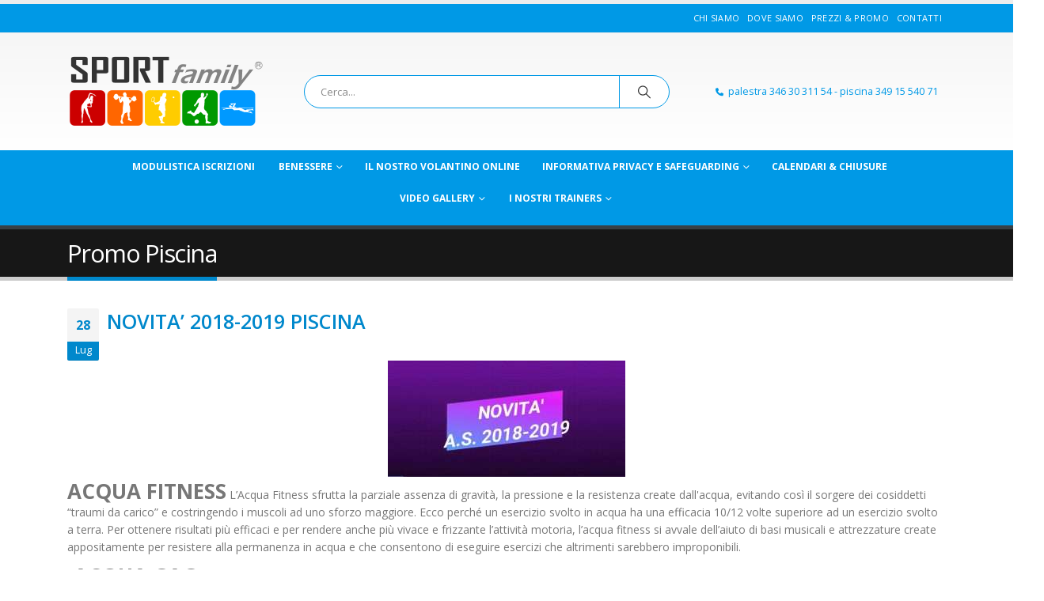

--- FILE ---
content_type: text/html; charset=UTF-8
request_url: https://sportfamily.it/index.php/category/articoli/promo-piscina/
body_size: 30242
content:
	<!DOCTYPE html>
	<html class=""  lang="it-IT">
	<head>
		<meta http-equiv="X-UA-Compatible" content="IE=edge" />
		<meta http-equiv="Content-Type" content="text/html; charset=UTF-8" />
		<meta name="viewport" content="width=device-width, initial-scale=1, minimum-scale=1" />

		<link rel="profile" href="https://gmpg.org/xfn/11" />
		<link rel="pingback" href="https://sportfamily.it/xmlrpc.php" />
		<meta name='robots' content='index, follow, max-image-preview:large, max-snippet:-1, max-video-preview:-1' />
	<style>img:is([sizes="auto" i], [sizes^="auto," i]) { contain-intrinsic-size: 3000px 1500px }</style>
	
	<!-- This site is optimized with the Yoast SEO plugin v26.4 - https://yoast.com/wordpress/plugins/seo/ -->
	<title>Promo Piscina Archivi - Sportfamily</title>
	<link rel="canonical" href="https://sportfamily.it/index.php/category/articoli/promo-piscina/" />
	<meta property="og:locale" content="it_IT" />
	<meta property="og:type" content="article" />
	<meta property="og:title" content="Promo Piscina Archivi - Sportfamily" />
	<meta property="og:url" content="https://sportfamily.it/index.php/category/articoli/promo-piscina/" />
	<meta property="og:site_name" content="Sportfamily" />
	<meta name="twitter:card" content="summary_large_image" />
	<script type="application/ld+json" class="yoast-schema-graph">{"@context":"https://schema.org","@graph":[{"@type":"CollectionPage","@id":"https://sportfamily.it/index.php/category/articoli/promo-piscina/","url":"https://sportfamily.it/index.php/category/articoli/promo-piscina/","name":"Promo Piscina Archivi - Sportfamily","isPartOf":{"@id":"https://sportfamily.it/#website"},"breadcrumb":{"@id":"https://sportfamily.it/index.php/category/articoli/promo-piscina/#breadcrumb"},"inLanguage":"it-IT"},{"@type":"BreadcrumbList","@id":"https://sportfamily.it/index.php/category/articoli/promo-piscina/#breadcrumb","itemListElement":[{"@type":"ListItem","position":1,"name":"Home","item":"https://sportfamily.it/"},{"@type":"ListItem","position":2,"name":"Articoli","item":"https://sportfamily.it/index.php/category/articoli/"},{"@type":"ListItem","position":3,"name":"Promo Piscina"}]},{"@type":"WebSite","@id":"https://sportfamily.it/#website","url":"https://sportfamily.it/","name":"Sportfamily","description":"Tutto lo Sport che desideri!","potentialAction":[{"@type":"SearchAction","target":{"@type":"EntryPoint","urlTemplate":"https://sportfamily.it/?s={search_term_string}"},"query-input":{"@type":"PropertyValueSpecification","valueRequired":true,"valueName":"search_term_string"}}],"inLanguage":"it-IT"}]}</script>
	<!-- / Yoast SEO plugin. -->


<script type='application/javascript'  id='pys-version-script'>console.log('PixelYourSite Free version 11.1.4');</script>
<link rel='dns-prefetch' href='//www.googletagmanager.com' />
<link rel='dns-prefetch' href='//fonts.googleapis.com' />
<link rel='dns-prefetch' href='//pagead2.googlesyndication.com' />
<link rel="alternate" type="application/rss+xml" title="Sportfamily &raquo; Feed" href="https://sportfamily.it/index.php/feed/" />
<link rel="alternate" type="application/rss+xml" title="Sportfamily &raquo; Promo Piscina Feed della categoria" href="https://sportfamily.it/index.php/category/articoli/promo-piscina/feed/" />
		<link rel="shortcut icon" href="//sportfamily.it/wp-content/uploads/2017/06/cropped-logo-sportfamily-quadrato.png" type="image/x-icon" />
				<link rel="apple-touch-icon" href="//sportfamily.it/wp-content/uploads/2017/06/cropped-logo-sportfamily-quadrato.png" />
				<link rel="apple-touch-icon" sizes="120x120" href="//sportfamily.it/wp-content/uploads/2017/06/cropped-logo-sportfamily-quadrato.png" />
				<link rel="apple-touch-icon" sizes="76x76" href="//sportfamily.it/wp-content/uploads/2017/06/cropped-logo-sportfamily-quadrato.png" />
				<link rel="apple-touch-icon" sizes="152x152" href="//sportfamily.it/wp-content/uploads/2017/06/cropped-logo-sportfamily-quadrato.png" />
		<script>
window._wpemojiSettings = {"baseUrl":"https:\/\/s.w.org\/images\/core\/emoji\/16.0.1\/72x72\/","ext":".png","svgUrl":"https:\/\/s.w.org\/images\/core\/emoji\/16.0.1\/svg\/","svgExt":".svg","source":{"concatemoji":"https:\/\/sportfamily.it\/wp-includes\/js\/wp-emoji-release.min.js?ver=6.8.3"}};
/*! This file is auto-generated */
!function(s,n){var o,i,e;function c(e){try{var t={supportTests:e,timestamp:(new Date).valueOf()};sessionStorage.setItem(o,JSON.stringify(t))}catch(e){}}function p(e,t,n){e.clearRect(0,0,e.canvas.width,e.canvas.height),e.fillText(t,0,0);var t=new Uint32Array(e.getImageData(0,0,e.canvas.width,e.canvas.height).data),a=(e.clearRect(0,0,e.canvas.width,e.canvas.height),e.fillText(n,0,0),new Uint32Array(e.getImageData(0,0,e.canvas.width,e.canvas.height).data));return t.every(function(e,t){return e===a[t]})}function u(e,t){e.clearRect(0,0,e.canvas.width,e.canvas.height),e.fillText(t,0,0);for(var n=e.getImageData(16,16,1,1),a=0;a<n.data.length;a++)if(0!==n.data[a])return!1;return!0}function f(e,t,n,a){switch(t){case"flag":return n(e,"\ud83c\udff3\ufe0f\u200d\u26a7\ufe0f","\ud83c\udff3\ufe0f\u200b\u26a7\ufe0f")?!1:!n(e,"\ud83c\udde8\ud83c\uddf6","\ud83c\udde8\u200b\ud83c\uddf6")&&!n(e,"\ud83c\udff4\udb40\udc67\udb40\udc62\udb40\udc65\udb40\udc6e\udb40\udc67\udb40\udc7f","\ud83c\udff4\u200b\udb40\udc67\u200b\udb40\udc62\u200b\udb40\udc65\u200b\udb40\udc6e\u200b\udb40\udc67\u200b\udb40\udc7f");case"emoji":return!a(e,"\ud83e\udedf")}return!1}function g(e,t,n,a){var r="undefined"!=typeof WorkerGlobalScope&&self instanceof WorkerGlobalScope?new OffscreenCanvas(300,150):s.createElement("canvas"),o=r.getContext("2d",{willReadFrequently:!0}),i=(o.textBaseline="top",o.font="600 32px Arial",{});return e.forEach(function(e){i[e]=t(o,e,n,a)}),i}function t(e){var t=s.createElement("script");t.src=e,t.defer=!0,s.head.appendChild(t)}"undefined"!=typeof Promise&&(o="wpEmojiSettingsSupports",i=["flag","emoji"],n.supports={everything:!0,everythingExceptFlag:!0},e=new Promise(function(e){s.addEventListener("DOMContentLoaded",e,{once:!0})}),new Promise(function(t){var n=function(){try{var e=JSON.parse(sessionStorage.getItem(o));if("object"==typeof e&&"number"==typeof e.timestamp&&(new Date).valueOf()<e.timestamp+604800&&"object"==typeof e.supportTests)return e.supportTests}catch(e){}return null}();if(!n){if("undefined"!=typeof Worker&&"undefined"!=typeof OffscreenCanvas&&"undefined"!=typeof URL&&URL.createObjectURL&&"undefined"!=typeof Blob)try{var e="postMessage("+g.toString()+"("+[JSON.stringify(i),f.toString(),p.toString(),u.toString()].join(",")+"));",a=new Blob([e],{type:"text/javascript"}),r=new Worker(URL.createObjectURL(a),{name:"wpTestEmojiSupports"});return void(r.onmessage=function(e){c(n=e.data),r.terminate(),t(n)})}catch(e){}c(n=g(i,f,p,u))}t(n)}).then(function(e){for(var t in e)n.supports[t]=e[t],n.supports.everything=n.supports.everything&&n.supports[t],"flag"!==t&&(n.supports.everythingExceptFlag=n.supports.everythingExceptFlag&&n.supports[t]);n.supports.everythingExceptFlag=n.supports.everythingExceptFlag&&!n.supports.flag,n.DOMReady=!1,n.readyCallback=function(){n.DOMReady=!0}}).then(function(){return e}).then(function(){var e;n.supports.everything||(n.readyCallback(),(e=n.source||{}).concatemoji?t(e.concatemoji):e.wpemoji&&e.twemoji&&(t(e.twemoji),t(e.wpemoji)))}))}((window,document),window._wpemojiSettings);
</script>
<style id='wp-emoji-styles-inline-css'>

	img.wp-smiley, img.emoji {
		display: inline !important;
		border: none !important;
		box-shadow: none !important;
		height: 1em !important;
		width: 1em !important;
		margin: 0 0.07em !important;
		vertical-align: -0.1em !important;
		background: none !important;
		padding: 0 !important;
	}
</style>
<link rel='stylesheet' id='wp-block-library-css' href='https://sportfamily.it/wp-includes/css/dist/block-library/style.min.css?ver=6.8.3' media='all' />
<style id='wp-block-library-theme-inline-css'>
.wp-block-audio :where(figcaption){color:#555;font-size:13px;text-align:center}.is-dark-theme .wp-block-audio :where(figcaption){color:#ffffffa6}.wp-block-audio{margin:0 0 1em}.wp-block-code{border:1px solid #ccc;border-radius:4px;font-family:Menlo,Consolas,monaco,monospace;padding:.8em 1em}.wp-block-embed :where(figcaption){color:#555;font-size:13px;text-align:center}.is-dark-theme .wp-block-embed :where(figcaption){color:#ffffffa6}.wp-block-embed{margin:0 0 1em}.blocks-gallery-caption{color:#555;font-size:13px;text-align:center}.is-dark-theme .blocks-gallery-caption{color:#ffffffa6}:root :where(.wp-block-image figcaption){color:#555;font-size:13px;text-align:center}.is-dark-theme :root :where(.wp-block-image figcaption){color:#ffffffa6}.wp-block-image{margin:0 0 1em}.wp-block-pullquote{border-bottom:4px solid;border-top:4px solid;color:currentColor;margin-bottom:1.75em}.wp-block-pullquote cite,.wp-block-pullquote footer,.wp-block-pullquote__citation{color:currentColor;font-size:.8125em;font-style:normal;text-transform:uppercase}.wp-block-quote{border-left:.25em solid;margin:0 0 1.75em;padding-left:1em}.wp-block-quote cite,.wp-block-quote footer{color:currentColor;font-size:.8125em;font-style:normal;position:relative}.wp-block-quote:where(.has-text-align-right){border-left:none;border-right:.25em solid;padding-left:0;padding-right:1em}.wp-block-quote:where(.has-text-align-center){border:none;padding-left:0}.wp-block-quote.is-large,.wp-block-quote.is-style-large,.wp-block-quote:where(.is-style-plain){border:none}.wp-block-search .wp-block-search__label{font-weight:700}.wp-block-search__button{border:1px solid #ccc;padding:.375em .625em}:where(.wp-block-group.has-background){padding:1.25em 2.375em}.wp-block-separator.has-css-opacity{opacity:.4}.wp-block-separator{border:none;border-bottom:2px solid;margin-left:auto;margin-right:auto}.wp-block-separator.has-alpha-channel-opacity{opacity:1}.wp-block-separator:not(.is-style-wide):not(.is-style-dots){width:100px}.wp-block-separator.has-background:not(.is-style-dots){border-bottom:none;height:1px}.wp-block-separator.has-background:not(.is-style-wide):not(.is-style-dots){height:2px}.wp-block-table{margin:0 0 1em}.wp-block-table td,.wp-block-table th{word-break:normal}.wp-block-table :where(figcaption){color:#555;font-size:13px;text-align:center}.is-dark-theme .wp-block-table :where(figcaption){color:#ffffffa6}.wp-block-video :where(figcaption){color:#555;font-size:13px;text-align:center}.is-dark-theme .wp-block-video :where(figcaption){color:#ffffffa6}.wp-block-video{margin:0 0 1em}:root :where(.wp-block-template-part.has-background){margin-bottom:0;margin-top:0;padding:1.25em 2.375em}
</style>
<style id='classic-theme-styles-inline-css'>
/*! This file is auto-generated */
.wp-block-button__link{color:#fff;background-color:#32373c;border-radius:9999px;box-shadow:none;text-decoration:none;padding:calc(.667em + 2px) calc(1.333em + 2px);font-size:1.125em}.wp-block-file__button{background:#32373c;color:#fff;text-decoration:none}
</style>
<style id='esf-fb-halfwidth-style-inline-css'>
.wp-block-create-block-easy-social-feed-facebook-carousel{background-color:#21759b;color:#fff;padding:2px}

</style>
<style id='esf-fb-fullwidth-style-inline-css'>
.wp-block-create-block-easy-social-feed-facebook-carousel{background-color:#21759b;color:#fff;padding:2px}

</style>
<style id='esf-fb-thumbnail-style-inline-css'>
.wp-block-create-block-easy-social-feed-facebook-carousel{background-color:#21759b;color:#fff;padding:2px}

</style>
<style id='global-styles-inline-css'>
:root{--wp--preset--aspect-ratio--square: 1;--wp--preset--aspect-ratio--4-3: 4/3;--wp--preset--aspect-ratio--3-4: 3/4;--wp--preset--aspect-ratio--3-2: 3/2;--wp--preset--aspect-ratio--2-3: 2/3;--wp--preset--aspect-ratio--16-9: 16/9;--wp--preset--aspect-ratio--9-16: 9/16;--wp--preset--color--black: #000000;--wp--preset--color--cyan-bluish-gray: #abb8c3;--wp--preset--color--white: #ffffff;--wp--preset--color--pale-pink: #f78da7;--wp--preset--color--vivid-red: #cf2e2e;--wp--preset--color--luminous-vivid-orange: #ff6900;--wp--preset--color--luminous-vivid-amber: #fcb900;--wp--preset--color--light-green-cyan: #7bdcb5;--wp--preset--color--vivid-green-cyan: #00d084;--wp--preset--color--pale-cyan-blue: #8ed1fc;--wp--preset--color--vivid-cyan-blue: #0693e3;--wp--preset--color--vivid-purple: #9b51e0;--wp--preset--color--primary: var(--porto-primary-color);--wp--preset--color--secondary: var(--porto-secondary-color);--wp--preset--color--tertiary: var(--porto-tertiary-color);--wp--preset--color--quaternary: var(--porto-quaternary-color);--wp--preset--color--dark: var(--porto-dark-color);--wp--preset--color--light: var(--porto-light-color);--wp--preset--color--primary-hover: var(--porto-primary-light-5);--wp--preset--gradient--vivid-cyan-blue-to-vivid-purple: linear-gradient(135deg,rgba(6,147,227,1) 0%,rgb(155,81,224) 100%);--wp--preset--gradient--light-green-cyan-to-vivid-green-cyan: linear-gradient(135deg,rgb(122,220,180) 0%,rgb(0,208,130) 100%);--wp--preset--gradient--luminous-vivid-amber-to-luminous-vivid-orange: linear-gradient(135deg,rgba(252,185,0,1) 0%,rgba(255,105,0,1) 100%);--wp--preset--gradient--luminous-vivid-orange-to-vivid-red: linear-gradient(135deg,rgba(255,105,0,1) 0%,rgb(207,46,46) 100%);--wp--preset--gradient--very-light-gray-to-cyan-bluish-gray: linear-gradient(135deg,rgb(238,238,238) 0%,rgb(169,184,195) 100%);--wp--preset--gradient--cool-to-warm-spectrum: linear-gradient(135deg,rgb(74,234,220) 0%,rgb(151,120,209) 20%,rgb(207,42,186) 40%,rgb(238,44,130) 60%,rgb(251,105,98) 80%,rgb(254,248,76) 100%);--wp--preset--gradient--blush-light-purple: linear-gradient(135deg,rgb(255,206,236) 0%,rgb(152,150,240) 100%);--wp--preset--gradient--blush-bordeaux: linear-gradient(135deg,rgb(254,205,165) 0%,rgb(254,45,45) 50%,rgb(107,0,62) 100%);--wp--preset--gradient--luminous-dusk: linear-gradient(135deg,rgb(255,203,112) 0%,rgb(199,81,192) 50%,rgb(65,88,208) 100%);--wp--preset--gradient--pale-ocean: linear-gradient(135deg,rgb(255,245,203) 0%,rgb(182,227,212) 50%,rgb(51,167,181) 100%);--wp--preset--gradient--electric-grass: linear-gradient(135deg,rgb(202,248,128) 0%,rgb(113,206,126) 100%);--wp--preset--gradient--midnight: linear-gradient(135deg,rgb(2,3,129) 0%,rgb(40,116,252) 100%);--wp--preset--font-size--small: 13px;--wp--preset--font-size--medium: 20px;--wp--preset--font-size--large: 36px;--wp--preset--font-size--x-large: 42px;--wp--preset--spacing--20: 0.44rem;--wp--preset--spacing--30: 0.67rem;--wp--preset--spacing--40: 1rem;--wp--preset--spacing--50: 1.5rem;--wp--preset--spacing--60: 2.25rem;--wp--preset--spacing--70: 3.38rem;--wp--preset--spacing--80: 5.06rem;--wp--preset--shadow--natural: 6px 6px 9px rgba(0, 0, 0, 0.2);--wp--preset--shadow--deep: 12px 12px 50px rgba(0, 0, 0, 0.4);--wp--preset--shadow--sharp: 6px 6px 0px rgba(0, 0, 0, 0.2);--wp--preset--shadow--outlined: 6px 6px 0px -3px rgba(255, 255, 255, 1), 6px 6px rgba(0, 0, 0, 1);--wp--preset--shadow--crisp: 6px 6px 0px rgba(0, 0, 0, 1);}:where(.is-layout-flex){gap: 0.5em;}:where(.is-layout-grid){gap: 0.5em;}body .is-layout-flex{display: flex;}.is-layout-flex{flex-wrap: wrap;align-items: center;}.is-layout-flex > :is(*, div){margin: 0;}body .is-layout-grid{display: grid;}.is-layout-grid > :is(*, div){margin: 0;}:where(.wp-block-columns.is-layout-flex){gap: 2em;}:where(.wp-block-columns.is-layout-grid){gap: 2em;}:where(.wp-block-post-template.is-layout-flex){gap: 1.25em;}:where(.wp-block-post-template.is-layout-grid){gap: 1.25em;}.has-black-color{color: var(--wp--preset--color--black) !important;}.has-cyan-bluish-gray-color{color: var(--wp--preset--color--cyan-bluish-gray) !important;}.has-white-color{color: var(--wp--preset--color--white) !important;}.has-pale-pink-color{color: var(--wp--preset--color--pale-pink) !important;}.has-vivid-red-color{color: var(--wp--preset--color--vivid-red) !important;}.has-luminous-vivid-orange-color{color: var(--wp--preset--color--luminous-vivid-orange) !important;}.has-luminous-vivid-amber-color{color: var(--wp--preset--color--luminous-vivid-amber) !important;}.has-light-green-cyan-color{color: var(--wp--preset--color--light-green-cyan) !important;}.has-vivid-green-cyan-color{color: var(--wp--preset--color--vivid-green-cyan) !important;}.has-pale-cyan-blue-color{color: var(--wp--preset--color--pale-cyan-blue) !important;}.has-vivid-cyan-blue-color{color: var(--wp--preset--color--vivid-cyan-blue) !important;}.has-vivid-purple-color{color: var(--wp--preset--color--vivid-purple) !important;}.has-black-background-color{background-color: var(--wp--preset--color--black) !important;}.has-cyan-bluish-gray-background-color{background-color: var(--wp--preset--color--cyan-bluish-gray) !important;}.has-white-background-color{background-color: var(--wp--preset--color--white) !important;}.has-pale-pink-background-color{background-color: var(--wp--preset--color--pale-pink) !important;}.has-vivid-red-background-color{background-color: var(--wp--preset--color--vivid-red) !important;}.has-luminous-vivid-orange-background-color{background-color: var(--wp--preset--color--luminous-vivid-orange) !important;}.has-luminous-vivid-amber-background-color{background-color: var(--wp--preset--color--luminous-vivid-amber) !important;}.has-light-green-cyan-background-color{background-color: var(--wp--preset--color--light-green-cyan) !important;}.has-vivid-green-cyan-background-color{background-color: var(--wp--preset--color--vivid-green-cyan) !important;}.has-pale-cyan-blue-background-color{background-color: var(--wp--preset--color--pale-cyan-blue) !important;}.has-vivid-cyan-blue-background-color{background-color: var(--wp--preset--color--vivid-cyan-blue) !important;}.has-vivid-purple-background-color{background-color: var(--wp--preset--color--vivid-purple) !important;}.has-black-border-color{border-color: var(--wp--preset--color--black) !important;}.has-cyan-bluish-gray-border-color{border-color: var(--wp--preset--color--cyan-bluish-gray) !important;}.has-white-border-color{border-color: var(--wp--preset--color--white) !important;}.has-pale-pink-border-color{border-color: var(--wp--preset--color--pale-pink) !important;}.has-vivid-red-border-color{border-color: var(--wp--preset--color--vivid-red) !important;}.has-luminous-vivid-orange-border-color{border-color: var(--wp--preset--color--luminous-vivid-orange) !important;}.has-luminous-vivid-amber-border-color{border-color: var(--wp--preset--color--luminous-vivid-amber) !important;}.has-light-green-cyan-border-color{border-color: var(--wp--preset--color--light-green-cyan) !important;}.has-vivid-green-cyan-border-color{border-color: var(--wp--preset--color--vivid-green-cyan) !important;}.has-pale-cyan-blue-border-color{border-color: var(--wp--preset--color--pale-cyan-blue) !important;}.has-vivid-cyan-blue-border-color{border-color: var(--wp--preset--color--vivid-cyan-blue) !important;}.has-vivid-purple-border-color{border-color: var(--wp--preset--color--vivid-purple) !important;}.has-vivid-cyan-blue-to-vivid-purple-gradient-background{background: var(--wp--preset--gradient--vivid-cyan-blue-to-vivid-purple) !important;}.has-light-green-cyan-to-vivid-green-cyan-gradient-background{background: var(--wp--preset--gradient--light-green-cyan-to-vivid-green-cyan) !important;}.has-luminous-vivid-amber-to-luminous-vivid-orange-gradient-background{background: var(--wp--preset--gradient--luminous-vivid-amber-to-luminous-vivid-orange) !important;}.has-luminous-vivid-orange-to-vivid-red-gradient-background{background: var(--wp--preset--gradient--luminous-vivid-orange-to-vivid-red) !important;}.has-very-light-gray-to-cyan-bluish-gray-gradient-background{background: var(--wp--preset--gradient--very-light-gray-to-cyan-bluish-gray) !important;}.has-cool-to-warm-spectrum-gradient-background{background: var(--wp--preset--gradient--cool-to-warm-spectrum) !important;}.has-blush-light-purple-gradient-background{background: var(--wp--preset--gradient--blush-light-purple) !important;}.has-blush-bordeaux-gradient-background{background: var(--wp--preset--gradient--blush-bordeaux) !important;}.has-luminous-dusk-gradient-background{background: var(--wp--preset--gradient--luminous-dusk) !important;}.has-pale-ocean-gradient-background{background: var(--wp--preset--gradient--pale-ocean) !important;}.has-electric-grass-gradient-background{background: var(--wp--preset--gradient--electric-grass) !important;}.has-midnight-gradient-background{background: var(--wp--preset--gradient--midnight) !important;}.has-small-font-size{font-size: var(--wp--preset--font-size--small) !important;}.has-medium-font-size{font-size: var(--wp--preset--font-size--medium) !important;}.has-large-font-size{font-size: var(--wp--preset--font-size--large) !important;}.has-x-large-font-size{font-size: var(--wp--preset--font-size--x-large) !important;}
:where(.wp-block-post-template.is-layout-flex){gap: 1.25em;}:where(.wp-block-post-template.is-layout-grid){gap: 1.25em;}
:where(.wp-block-columns.is-layout-flex){gap: 2em;}:where(.wp-block-columns.is-layout-grid){gap: 2em;}
:root :where(.wp-block-pullquote){font-size: 1.5em;line-height: 1.6;}
</style>
<link rel='stylesheet' id='contact-form-7-css' href='https://sportfamily.it/wp-content/plugins/contact-form-7/includes/css/styles.css?ver=6.1.3' media='all' />
<link rel='stylesheet' id='easy-facebook-likebox-custom-fonts-css' href='https://sportfamily.it/wp-content/plugins/easy-facebook-likebox/frontend/assets/css/esf-custom-fonts.css?ver=6.8.3' media='all' />
<link rel='stylesheet' id='easy-facebook-likebox-popup-styles-css' href='https://sportfamily.it/wp-content/plugins/easy-facebook-likebox/facebook/frontend/assets/css/esf-free-popup.css?ver=6.6.9' media='all' />
<link rel='stylesheet' id='easy-facebook-likebox-frontend-css' href='https://sportfamily.it/wp-content/plugins/easy-facebook-likebox/facebook/frontend/assets/css/easy-facebook-likebox-frontend.css?ver=6.6.9' media='all' />
<link rel='stylesheet' id='easy-facebook-likebox-customizer-style-css' href='https://sportfamily.it/wp-admin/admin-ajax.php?action=easy-facebook-likebox-customizer-style&#038;ver=6.6.9' media='all' />
<link rel='stylesheet' id='sr7css-css' href='//sportfamily.it/wp-content/plugins/revslider/public/css/sr7.css?ver=6.7.38' media='all' />
<link rel='stylesheet' id='timetable_sf_style-css' href='https://sportfamily.it/wp-content/plugins/timetable/style/superfish.css?ver=6.8.3' media='all' />
<link rel='stylesheet' id='timetable_gtip2_style-css' href='https://sportfamily.it/wp-content/plugins/timetable/style/jquery.qtip.css?ver=6.8.3' media='all' />
<link rel='stylesheet' id='timetable_style-css' href='https://sportfamily.it/wp-content/plugins/timetable/style/style.css?ver=6.8.3' media='all' />
<link rel='stylesheet' id='timetable_event_template-css' href='https://sportfamily.it/wp-content/plugins/timetable/style/event_template.css?ver=6.8.3' media='all' />
<link rel='stylesheet' id='timetable_responsive_style-css' href='https://sportfamily.it/wp-content/plugins/timetable/style/responsive.css?ver=6.8.3' media='all' />
<link rel='stylesheet' id='timetable_font_lato-css' href='//fonts.googleapis.com/css?family=Lato%3A400%2C700&#038;ver=6.8.3' media='all' />
<link rel='stylesheet' id='esf-custom-fonts-css' href='https://sportfamily.it/wp-content/plugins/easy-facebook-likebox/frontend/assets/css/esf-custom-fonts.css?ver=6.8.3' media='all' />
<link rel='stylesheet' id='esf-insta-frontend-css' href='https://sportfamily.it/wp-content/plugins/easy-facebook-likebox//instagram/frontend/assets/css/esf-insta-frontend.css?ver=6.8.3' media='all' />
<link rel='stylesheet' id='esf-insta-customizer-style-css' href='https://sportfamily.it/wp-admin/admin-ajax.php?action=esf-insta-customizer-style&#038;ver=6.8.3' media='all' />
<link rel='stylesheet' id='bsf-Defaults-css' href='https://sportfamily.it/wp-content/uploads/smile_fonts/Defaults/Defaults.css?ver=3.20.3' media='all' />
<link rel='stylesheet' id='porto-css-vars-css' href='https://sportfamily.it/wp-content/uploads/porto_styles/theme_css_vars.css?ver=7.7.0' media='all' />
<link rel='stylesheet' id='js_composer_front-css' href='https://sportfamily.it/wp-content/plugins/js_composer/assets/css/js_composer.min.css?ver=8.7.2' media='all' />
<link rel='stylesheet' id='bootstrap-css' href='https://sportfamily.it/wp-content/uploads/porto_styles/bootstrap.css?ver=7.7.0' media='all' />
<link rel='stylesheet' id='porto-plugins-css' href='https://sportfamily.it/wp-content/themes/porto/css/plugins.css?ver=7.7.0' media='all' />
<link rel='stylesheet' id='porto-theme-css' href='https://sportfamily.it/wp-content/themes/porto/css/theme.css?ver=7.7.0' media='all' />
<link rel='stylesheet' id='porto-animate-css' href='https://sportfamily.it/wp-content/themes/porto/css/part/animate.css?ver=7.7.0' media='all' />
<link rel='stylesheet' id='porto-blog-legacy-css' href='https://sportfamily.it/wp-content/themes/porto/css/part/blog-legacy.css?ver=7.7.0' media='all' />
<link rel='stylesheet' id='porto-header-legacy-css' href='https://sportfamily.it/wp-content/themes/porto/css/part/header-legacy.css?ver=7.7.0' media='all' />
<link rel='stylesheet' id='porto-footer-legacy-css' href='https://sportfamily.it/wp-content/themes/porto/css/part/footer-legacy.css?ver=7.7.0' media='all' />
<link rel='stylesheet' id='porto-nav-panel-css' href='https://sportfamily.it/wp-content/themes/porto/css/part/nav-panel.css?ver=7.7.0' media='all' />
<link rel='stylesheet' id='porto-footer-ribbon-css' href='https://sportfamily.it/wp-content/themes/porto/css/part/footer-ribbon.css?ver=7.7.0' media='all' />
<link rel='stylesheet' id='porto-revslider-css' href='https://sportfamily.it/wp-content/themes/porto/css/part/revslider.css?ver=7.7.0' media='all' />
<link rel='stylesheet' id='porto-sitemap-css' href='https://sportfamily.it/wp-content/themes/porto/css/part/sitemap.css?ver=7.7.0' media='all' />
<link rel='stylesheet' id='porto-media-mobile-sidebar-css' href='https://sportfamily.it/wp-content/themes/porto/css/part/media-mobile-sidebar.css?ver=7.7.0' media='(max-width:991px)' />
<link rel='stylesheet' id='porto-theme-portfolio-css' href='https://sportfamily.it/wp-content/themes/porto/css/theme_portfolio.css?ver=7.7.0' media='all' />
<link rel='stylesheet' id='porto-theme-member-css' href='https://sportfamily.it/wp-content/themes/porto/css/theme_member.css?ver=7.7.0' media='all' />
<link rel='stylesheet' id='porto-theme-event-css' href='https://sportfamily.it/wp-content/themes/porto/css/theme_event.css?ver=7.7.0' media='all' />
<link rel='stylesheet' id='porto-shortcodes-css' href='https://sportfamily.it/wp-content/uploads/porto_styles/shortcodes.css?ver=7.7.0' media='all' />
<link rel='stylesheet' id='porto-theme-wpb-css' href='https://sportfamily.it/wp-content/themes/porto/css/theme_wpb.css?ver=7.7.0' media='all' />
<link rel='stylesheet' id='porto-theme-radius-css' href='https://sportfamily.it/wp-content/themes/porto/css/theme_radius.css?ver=7.7.0' media='all' />
<link rel='stylesheet' id='porto-dynamic-style-css' href='https://sportfamily.it/wp-content/uploads/porto_styles/dynamic_style.css?ver=7.7.0' media='all' />
<link rel='stylesheet' id='porto-type-builder-css' href='https://sportfamily.it/wp-content/plugins/porto-functionality/builders/assets/type-builder.css?ver=3.7.1' media='all' />
<link rel='stylesheet' id='porto-style-css' href='https://sportfamily.it/wp-content/themes/porto/style.css?ver=7.7.0' media='all' />
<style id='porto-style-inline-css'>
.side-header-narrow-bar-logo{max-width:170px}#header,.sticky-header .header-main.sticky{border-top:5px solid #ededed}@media (min-width:992px){}.page-top .page-title-wrap{line-height:0}.page-top .page-title:not(.b-none):after{content:'';position:absolute;width:100%;left:0;border-bottom:5px solid var(--porto-primary-color);bottom:-17px}
</style>
<script id="jquery-core-js-extra">
var pysFacebookRest = {"restApiUrl":"https:\/\/sportfamily.it\/index.php\/wp-json\/pys-facebook\/v1\/event","debug":""};
</script>
<script src="https://sportfamily.it/wp-includes/js/jquery/jquery.min.js?ver=3.7.1" id="jquery-core-js"></script>
<script src="https://sportfamily.it/wp-includes/js/jquery/jquery-migrate.min.js?ver=3.4.1" id="jquery-migrate-js"></script>
<script src="https://sportfamily.it/wp-content/plugins/easy-facebook-likebox/facebook/frontend/assets/js/esf-free-popup.min.js?ver=6.6.9" id="easy-facebook-likebox-popup-script-js"></script>
<script id="easy-facebook-likebox-public-script-js-extra">
var public_ajax = {"ajax_url":"https:\/\/sportfamily.it\/wp-admin\/admin-ajax.php","efbl_is_fb_pro":""};
</script>
<script src="https://sportfamily.it/wp-content/plugins/easy-facebook-likebox/facebook/frontend/assets/js/public.js?ver=6.6.9" id="easy-facebook-likebox-public-script-js"></script>
<script src="//sportfamily.it/wp-content/plugins/revslider/public/js/libs/tptools.js?ver=6.7.38" id="tp-tools-js" async data-wp-strategy="async"></script>
<script src="//sportfamily.it/wp-content/plugins/revslider/public/js/sr7.js?ver=6.7.38" id="sr7-js" async data-wp-strategy="async"></script>
<script src="https://sportfamily.it/wp-content/plugins/easy-facebook-likebox/frontend/assets/js/imagesloaded.pkgd.min.js?ver=6.8.3" id="imagesloaded.pkgd.min-js"></script>
<script id="esf-insta-public-js-extra">
var esf_insta = {"ajax_url":"https:\/\/sportfamily.it\/wp-admin\/admin-ajax.php","version":"free","nonce":"d1e6bee1a1"};
</script>
<script src="https://sportfamily.it/wp-content/plugins/easy-facebook-likebox//instagram/frontend/assets/js/esf-insta-public.js?ver=1" id="esf-insta-public-js"></script>
<script src="https://sportfamily.it/wp-content/plugins/pixelyoursite/dist/scripts/jquery.bind-first-0.2.3.min.js?ver=0.2.3" id="jquery-bind-first-js"></script>
<script src="https://sportfamily.it/wp-content/plugins/pixelyoursite/dist/scripts/js.cookie-2.1.3.min.js?ver=2.1.3" id="js-cookie-pys-js"></script>
<script src="https://sportfamily.it/wp-content/plugins/pixelyoursite/dist/scripts/tld.min.js?ver=2.3.1" id="js-tld-js"></script>
<script id="pys-js-extra">
var pysOptions = {"staticEvents":{"facebook":{"init_event":[{"delay":0,"type":"static","ajaxFire":false,"name":"PageView","pixelIds":["1011713076445423"],"eventID":"2223ee26-86f1-4181-9c9a-f5f275796467","params":{"page_title":"Promo Piscina","post_type":"category","post_id":90,"plugin":"PixelYourSite","user_role":"guest","event_url":"sportfamily.it\/index.php\/category\/articoli\/promo-piscina\/"},"e_id":"init_event","ids":[],"hasTimeWindow":false,"timeWindow":0,"woo_order":"","edd_order":""}]}},"dynamicEvents":{"automatic_event_form":{"facebook":{"delay":0,"type":"dyn","name":"Form","pixelIds":["1011713076445423"],"eventID":"324396c8-51b4-4f92-88ea-7e71a1e6ad62","params":{"page_title":"Promo Piscina","post_type":"category","post_id":90,"plugin":"PixelYourSite","user_role":"guest","event_url":"sportfamily.it\/index.php\/category\/articoli\/promo-piscina\/"},"e_id":"automatic_event_form","ids":[],"hasTimeWindow":false,"timeWindow":0,"woo_order":"","edd_order":""}},"automatic_event_download":{"facebook":{"delay":0,"type":"dyn","name":"Download","extensions":["","doc","exe","js","pdf","ppt","tgz","zip","xls"],"pixelIds":["1011713076445423"],"eventID":"ed6e25ee-9d7c-4064-9d3a-4d234559b6e6","params":{"page_title":"Promo Piscina","post_type":"category","post_id":90,"plugin":"PixelYourSite","user_role":"guest","event_url":"sportfamily.it\/index.php\/category\/articoli\/promo-piscina\/"},"e_id":"automatic_event_download","ids":[],"hasTimeWindow":false,"timeWindow":0,"woo_order":"","edd_order":""}},"automatic_event_comment":{"facebook":{"delay":0,"type":"dyn","name":"Comment","pixelIds":["1011713076445423"],"eventID":"1227e382-16f3-4de2-8475-6fc37c31fe78","params":{"page_title":"Promo Piscina","post_type":"category","post_id":90,"plugin":"PixelYourSite","user_role":"guest","event_url":"sportfamily.it\/index.php\/category\/articoli\/promo-piscina\/"},"e_id":"automatic_event_comment","ids":[],"hasTimeWindow":false,"timeWindow":0,"woo_order":"","edd_order":""}}},"triggerEvents":[],"triggerEventTypes":[],"facebook":{"pixelIds":["1011713076445423"],"advancedMatching":[],"advancedMatchingEnabled":true,"removeMetadata":false,"wooVariableAsSimple":false,"serverApiEnabled":true,"wooCRSendFromServer":false,"send_external_id":null,"enabled_medical":false,"do_not_track_medical_param":["event_url","post_title","page_title","landing_page","content_name","categories","category_name","tags"],"meta_ldu":false},"debug":"","siteUrl":"https:\/\/sportfamily.it","ajaxUrl":"https:\/\/sportfamily.it\/wp-admin\/admin-ajax.php","ajax_event":"e1922c7251","enable_remove_download_url_param":"1","cookie_duration":"7","last_visit_duration":"60","enable_success_send_form":"","ajaxForServerEvent":"1","ajaxForServerStaticEvent":"1","useSendBeacon":"1","send_external_id":"1","external_id_expire":"180","track_cookie_for_subdomains":"1","google_consent_mode":"1","gdpr":{"ajax_enabled":false,"all_disabled_by_api":false,"facebook_disabled_by_api":false,"analytics_disabled_by_api":false,"google_ads_disabled_by_api":false,"pinterest_disabled_by_api":false,"bing_disabled_by_api":false,"reddit_disabled_by_api":false,"externalID_disabled_by_api":false,"facebook_prior_consent_enabled":true,"analytics_prior_consent_enabled":true,"google_ads_prior_consent_enabled":null,"pinterest_prior_consent_enabled":true,"bing_prior_consent_enabled":true,"cookiebot_integration_enabled":false,"cookiebot_facebook_consent_category":"marketing","cookiebot_analytics_consent_category":"statistics","cookiebot_tiktok_consent_category":"marketing","cookiebot_google_ads_consent_category":"marketing","cookiebot_pinterest_consent_category":"marketing","cookiebot_bing_consent_category":"marketing","consent_magic_integration_enabled":false,"real_cookie_banner_integration_enabled":false,"cookie_notice_integration_enabled":false,"cookie_law_info_integration_enabled":false,"analytics_storage":{"enabled":true,"value":"granted","filter":false},"ad_storage":{"enabled":true,"value":"granted","filter":false},"ad_user_data":{"enabled":true,"value":"granted","filter":false},"ad_personalization":{"enabled":true,"value":"granted","filter":false}},"cookie":{"disabled_all_cookie":false,"disabled_start_session_cookie":false,"disabled_advanced_form_data_cookie":false,"disabled_landing_page_cookie":false,"disabled_first_visit_cookie":false,"disabled_trafficsource_cookie":false,"disabled_utmTerms_cookie":false,"disabled_utmId_cookie":false},"tracking_analytics":{"TrafficSource":"direct","TrafficLanding":"undefined","TrafficUtms":[],"TrafficUtmsId":[]},"GATags":{"ga_datalayer_type":"default","ga_datalayer_name":"dataLayerPYS"},"woo":{"enabled":false},"edd":{"enabled":false},"cache_bypass":"1764144208"};
</script>
<script src="https://sportfamily.it/wp-content/plugins/pixelyoursite/dist/scripts/public.js?ver=11.1.4" id="pys-js"></script>

<!-- Snippet del tag Google (gtag.js) aggiunto da Site Kit -->
<!-- Snippet Google Analytics aggiunto da Site Kit -->
<script src="https://www.googletagmanager.com/gtag/js?id=GT-PHG5BP6" id="google_gtagjs-js" async></script>
<script id="google_gtagjs-js-after">
window.dataLayer = window.dataLayer || [];function gtag(){dataLayer.push(arguments);}
gtag("set","linker",{"domains":["sportfamily.it"]});
gtag("js", new Date());
gtag("set", "developer_id.dZTNiMT", true);
gtag("config", "GT-PHG5BP6");
</script>
<script></script><link rel="https://api.w.org/" href="https://sportfamily.it/index.php/wp-json/" /><link rel="alternate" title="JSON" type="application/json" href="https://sportfamily.it/index.php/wp-json/wp/v2/categories/90" /><link rel="EditURI" type="application/rsd+xml" title="RSD" href="https://sportfamily.it/xmlrpc.php?rsd" />

<meta name="generator" content="Site Kit by Google 1.166.0" />		<script type="text/javascript" id="webfont-queue">
		WebFontConfig = {
			google: { families: [ 'Open+Sans:300,400,500,600,700,800','Shadows+Into+Light:400,700','Playfair+Display:400,700' ] }
		};
		(function(d) {
			var wf = d.createElement('script'), s = d.scripts[d.scripts.length - 1];
			wf.src = 'https://sportfamily.it/wp-content/themes/porto/js/libs/webfont.js';
			wf.async = true;
			s.parentNode.insertBefore(wf, s);
		})(document);</script>
		
<!-- Meta tag Google AdSense aggiunti da Site Kit -->
<meta name="google-adsense-platform-account" content="ca-host-pub-2644536267352236">
<meta name="google-adsense-platform-domain" content="sitekit.withgoogle.com">
<!-- Fine dei meta tag Google AdSense aggiunti da Site Kit -->
<meta name="generator" content="Powered by WPBakery Page Builder - drag and drop page builder for WordPress."/>

<!-- Snippet Google AdSense aggiunto da Site Kit -->
<script async src="https://pagead2.googlesyndication.com/pagead/js/adsbygoogle.js?client=ca-pub-1326021564803520&amp;host=ca-host-pub-2644536267352236" crossorigin="anonymous"></script>

<!-- Termina lo snippet Google AdSense aggiunto da Site Kit -->
<link rel="preconnect" href="https://fonts.googleapis.com">
<link rel="preconnect" href="https://fonts.gstatic.com/" crossorigin>
<meta name="generator" content="Powered by Slider Revolution 6.7.38 - responsive, Mobile-Friendly Slider Plugin for WordPress with comfortable drag and drop interface." />
<link rel="icon" href="https://sportfamily.it/wp-content/uploads/2017/06/cropped-logo-sportfamily-quadrato-32x32.png" sizes="32x32" />
<link rel="icon" href="https://sportfamily.it/wp-content/uploads/2017/06/cropped-logo-sportfamily-quadrato-192x192.png" sizes="192x192" />
<link rel="apple-touch-icon" href="https://sportfamily.it/wp-content/uploads/2017/06/cropped-logo-sportfamily-quadrato-180x180.png" />
<meta name="msapplication-TileImage" content="https://sportfamily.it/wp-content/uploads/2017/06/cropped-logo-sportfamily-quadrato-270x270.png" />
<script>
	window._tpt			??= {};
	window.SR7			??= {};
	_tpt.R				??= {};
	_tpt.R.fonts		??= {};
	_tpt.R.fonts.customFonts??= {};
	SR7.devMode			=  false;
	SR7.F 				??= {};
	SR7.G				??= {};
	SR7.LIB				??= {};
	SR7.E				??= {};
	SR7.E.gAddons		??= {};
	SR7.E.php 			??= {};
	SR7.E.nonce			= '89713fa17a';
	SR7.E.ajaxurl		= 'https://sportfamily.it/wp-admin/admin-ajax.php';
	SR7.E.resturl		= 'https://sportfamily.it/index.php/wp-json/';
	SR7.E.slug_path		= 'revslider/revslider.php';
	SR7.E.slug			= 'revslider';
	SR7.E.plugin_url	= 'https://sportfamily.it/wp-content/plugins/revslider/';
	SR7.E.wp_plugin_url = 'https://sportfamily.it/wp-content/plugins/';
	SR7.E.revision		= '6.7.38';
	SR7.E.fontBaseUrl	= '';
	SR7.G.breakPoints 	= [1240,1024,778,480];
	SR7.G.fSUVW 		= false;
	SR7.E.modules 		= ['module','page','slide','layer','draw','animate','srtools','canvas','defaults','carousel','navigation','media','modifiers','migration'];
	SR7.E.libs 			= ['WEBGL'];
	SR7.E.css 			= ['csslp','cssbtns','cssfilters','cssnav','cssmedia'];
	SR7.E.resources		= {};
	SR7.E.ytnc			= false;
	SR7.JSON			??= {};
/*! Slider Revolution 7.0 - Page Processor */
!function(){"use strict";window.SR7??={},window._tpt??={},SR7.version="Slider Revolution 6.7.16",_tpt.getMobileZoom=()=>_tpt.is_mobile?document.documentElement.clientWidth/window.innerWidth:1,_tpt.getWinDim=function(t){_tpt.screenHeightWithUrlBar??=window.innerHeight;let e=SR7.F?.modal?.visible&&SR7.M[SR7.F.module.getIdByAlias(SR7.F.modal.requested)];_tpt.scrollBar=window.innerWidth!==document.documentElement.clientWidth||e&&window.innerWidth!==e.c.module.clientWidth,_tpt.winW=_tpt.getMobileZoom()*window.innerWidth-(_tpt.scrollBar||"prepare"==t?_tpt.scrollBarW??_tpt.mesureScrollBar():0),_tpt.winH=_tpt.getMobileZoom()*window.innerHeight,_tpt.winWAll=document.documentElement.clientWidth},_tpt.getResponsiveLevel=function(t,e){return SR7.G.fSUVW?_tpt.closestGE(t,window.innerWidth):_tpt.closestGE(t,_tpt.winWAll)},_tpt.mesureScrollBar=function(){let t=document.createElement("div");return t.className="RSscrollbar-measure",t.style.width="100px",t.style.height="100px",t.style.overflow="scroll",t.style.position="absolute",t.style.top="-9999px",document.body.appendChild(t),_tpt.scrollBarW=t.offsetWidth-t.clientWidth,document.body.removeChild(t),_tpt.scrollBarW},_tpt.loadCSS=async function(t,e,s){return s?_tpt.R.fonts.required[e].status=1:(_tpt.R[e]??={},_tpt.R[e].status=1),new Promise(((i,n)=>{if(_tpt.isStylesheetLoaded(t))s?_tpt.R.fonts.required[e].status=2:_tpt.R[e].status=2,i();else{const o=document.createElement("link");o.rel="stylesheet";let l="text",r="css";o["type"]=l+"/"+r,o.href=t,o.onload=()=>{s?_tpt.R.fonts.required[e].status=2:_tpt.R[e].status=2,i()},o.onerror=()=>{s?_tpt.R.fonts.required[e].status=3:_tpt.R[e].status=3,n(new Error(`Failed to load CSS: ${t}`))},document.head.appendChild(o)}}))},_tpt.addContainer=function(t){const{tag:e="div",id:s,class:i,datas:n,textContent:o,iHTML:l}=t,r=document.createElement(e);if(s&&""!==s&&(r.id=s),i&&""!==i&&(r.className=i),n)for(const[t,e]of Object.entries(n))"style"==t?r.style.cssText=e:r.setAttribute(`data-${t}`,e);return o&&(r.textContent=o),l&&(r.innerHTML=l),r},_tpt.collector=function(){return{fragment:new DocumentFragment,add(t){var e=_tpt.addContainer(t);return this.fragment.appendChild(e),e},append(t){t.appendChild(this.fragment)}}},_tpt.isStylesheetLoaded=function(t){let e=t.split("?")[0];return Array.from(document.querySelectorAll('link[rel="stylesheet"], link[rel="preload"]')).some((t=>t.href.split("?")[0]===e))},_tpt.preloader={requests:new Map,preloaderTemplates:new Map,show:function(t,e){if(!e||!t)return;const{type:s,color:i}=e;if(s<0||"off"==s)return;const n=`preloader_${s}`;let o=this.preloaderTemplates.get(n);o||(o=this.build(s,i),this.preloaderTemplates.set(n,o)),this.requests.has(t)||this.requests.set(t,{count:0});const l=this.requests.get(t);clearTimeout(l.timer),l.count++,1===l.count&&(l.timer=setTimeout((()=>{l.preloaderClone=o.cloneNode(!0),l.anim&&l.anim.kill(),void 0!==_tpt.gsap?l.anim=_tpt.gsap.fromTo(l.preloaderClone,1,{opacity:0},{opacity:1}):l.preloaderClone.classList.add("sr7-fade-in"),t.appendChild(l.preloaderClone)}),150))},hide:function(t){if(!this.requests.has(t))return;const e=this.requests.get(t);e.count--,e.count<0&&(e.count=0),e.anim&&e.anim.kill(),0===e.count&&(clearTimeout(e.timer),e.preloaderClone&&(e.preloaderClone.classList.remove("sr7-fade-in"),e.anim=_tpt.gsap.to(e.preloaderClone,.3,{opacity:0,onComplete:function(){e.preloaderClone.remove()}})))},state:function(t){if(!this.requests.has(t))return!1;return this.requests.get(t).count>0},build:(t,e="#ffffff",s="")=>{if(t<0||"off"===t)return null;const i=parseInt(t);if(t="prlt"+i,isNaN(i))return null;if(_tpt.loadCSS(SR7.E.plugin_url+"public/css/preloaders/t"+i+".css","preloader_"+t),isNaN(i)||i<6){const n=`background-color:${e}`,o=1===i||2==i?n:"",l=3===i||4==i?n:"",r=_tpt.collector();["dot1","dot2","bounce1","bounce2","bounce3"].forEach((t=>r.add({tag:"div",class:t,datas:{style:l}})));const d=_tpt.addContainer({tag:"sr7-prl",class:`${t} ${s}`,datas:{style:o}});return r.append(d),d}{let n={};if(7===i){let t;e.startsWith("#")?(t=e.replace("#",""),t=`rgba(${parseInt(t.substring(0,2),16)}, ${parseInt(t.substring(2,4),16)}, ${parseInt(t.substring(4,6),16)}, `):e.startsWith("rgb")&&(t=e.slice(e.indexOf("(")+1,e.lastIndexOf(")")).split(",").map((t=>t.trim())),t=`rgba(${t[0]}, ${t[1]}, ${t[2]}, `),t&&(n.style=`border-top-color: ${t}0.65); border-bottom-color: ${t}0.15); border-left-color: ${t}0.65); border-right-color: ${t}0.15)`)}else 12===i&&(n.style=`background:${e}`);const o=[10,0,4,2,5,9,0,4,4,2][i-6],l=_tpt.collector(),r=l.add({tag:"div",class:"sr7-prl-inner",datas:n});Array.from({length:o}).forEach((()=>r.appendChild(l.add({tag:"span",datas:{style:`background:${e}`}}))));const d=_tpt.addContainer({tag:"sr7-prl",class:`${t} ${s}`});return l.append(d),d}}},SR7.preLoader={show:(t,e)=>{"off"!==(SR7.M[t]?.settings?.pLoader?.type??"off")&&_tpt.preloader.show(e||SR7.M[t].c.module,SR7.M[t]?.settings?.pLoader??{color:"#fff",type:10})},hide:(t,e)=>{"off"!==(SR7.M[t]?.settings?.pLoader?.type??"off")&&_tpt.preloader.hide(e||SR7.M[t].c.module)},state:(t,e)=>_tpt.preloader.state(e||SR7.M[t].c.module)},_tpt.prepareModuleHeight=function(t){window.SR7.M??={},window.SR7.M[t.id]??={},"ignore"==t.googleFont&&(SR7.E.ignoreGoogleFont=!0);let e=window.SR7.M[t.id];if(null==_tpt.scrollBarW&&_tpt.mesureScrollBar(),e.c??={},e.states??={},e.settings??={},e.settings.size??={},t.fixed&&(e.settings.fixed=!0),e.c.module=document.querySelector("sr7-module#"+t.id),e.c.adjuster=e.c.module.getElementsByTagName("sr7-adjuster")[0],e.c.content=e.c.module.getElementsByTagName("sr7-content")[0],"carousel"==t.type&&(e.c.carousel=e.c.content.getElementsByTagName("sr7-carousel")[0]),null==e.c.module||null==e.c.module)return;t.plType&&t.plColor&&(e.settings.pLoader={type:t.plType,color:t.plColor}),void 0===t.plType||"off"===t.plType||SR7.preLoader.state(t.id)&&SR7.preLoader.state(t.id,e.c.module)||SR7.preLoader.show(t.id,e.c.module),_tpt.winW||_tpt.getWinDim("prepare"),_tpt.getWinDim();let s=""+e.c.module.dataset?.modal;"modal"==s||"true"==s||"undefined"!==s&&"false"!==s||(e.settings.size.fullWidth=t.size.fullWidth,e.LEV??=_tpt.getResponsiveLevel(window.SR7.G.breakPoints,t.id),t.vpt=_tpt.fillArray(t.vpt,5),e.settings.vPort=t.vpt[e.LEV],void 0!==t.el&&"720"==t.el[4]&&t.gh[4]!==t.el[4]&&"960"==t.el[3]&&t.gh[3]!==t.el[3]&&"768"==t.el[2]&&t.gh[2]!==t.el[2]&&delete t.el,e.settings.size.height=null==t.el||null==t.el[e.LEV]||0==t.el[e.LEV]||"auto"==t.el[e.LEV]?_tpt.fillArray(t.gh,5,-1):_tpt.fillArray(t.el,5,-1),e.settings.size.width=_tpt.fillArray(t.gw,5,-1),e.settings.size.minHeight=_tpt.fillArray(t.mh??[0],5,-1),e.cacheSize={fullWidth:e.settings.size?.fullWidth,fullHeight:e.settings.size?.fullHeight},void 0!==t.off&&(t.off?.t&&(e.settings.size.m??={})&&(e.settings.size.m.t=t.off.t),t.off?.b&&(e.settings.size.m??={})&&(e.settings.size.m.b=t.off.b),t.off?.l&&(e.settings.size.p??={})&&(e.settings.size.p.l=t.off.l),t.off?.r&&(e.settings.size.p??={})&&(e.settings.size.p.r=t.off.r),e.offsetPrepared=!0),_tpt.updatePMHeight(t.id,t,!0))},_tpt.updatePMHeight=(t,e,s)=>{let i=SR7.M[t];var n=i.settings.size.fullWidth?_tpt.winW:i.c.module.parentNode.offsetWidth;n=0===n||isNaN(n)?_tpt.winW:n;let o=i.settings.size.width[i.LEV]||i.settings.size.width[i.LEV++]||i.settings.size.width[i.LEV--]||n,l=i.settings.size.height[i.LEV]||i.settings.size.height[i.LEV++]||i.settings.size.height[i.LEV--]||0,r=i.settings.size.minHeight[i.LEV]||i.settings.size.minHeight[i.LEV++]||i.settings.size.minHeight[i.LEV--]||0;if(l="auto"==l?0:l,l=parseInt(l),"carousel"!==e.type&&(n-=parseInt(e.onw??0)||0),i.MP=!i.settings.size.fullWidth&&n<o||_tpt.winW<o?Math.min(1,n/o):1,e.size.fullScreen||e.size.fullHeight){let t=parseInt(e.fho)||0,s=(""+e.fho).indexOf("%")>-1;e.newh=_tpt.winH-(s?_tpt.winH*t/100:t)}else e.newh=i.MP*Math.max(l,r);if(e.newh+=(parseInt(e.onh??0)||0)+(parseInt(e.carousel?.pt)||0)+(parseInt(e.carousel?.pb)||0),void 0!==e.slideduration&&(e.newh=Math.max(e.newh,parseInt(e.slideduration)/3)),e.shdw&&_tpt.buildShadow(e.id,e),i.c.adjuster.style.height=e.newh+"px",i.c.module.style.height=e.newh+"px",i.c.content.style.height=e.newh+"px",i.states.heightPrepared=!0,i.dims??={},i.dims.moduleRect=i.c.module.getBoundingClientRect(),i.c.content.style.left="-"+i.dims.moduleRect.left+"px",!i.settings.size.fullWidth)return s&&requestAnimationFrame((()=>{n!==i.c.module.parentNode.offsetWidth&&_tpt.updatePMHeight(e.id,e)})),void _tpt.bgStyle(e.id,e,window.innerWidth==_tpt.winW,!0);_tpt.bgStyle(e.id,e,window.innerWidth==_tpt.winW,!0),requestAnimationFrame((function(){s&&requestAnimationFrame((()=>{n!==i.c.module.parentNode.offsetWidth&&_tpt.updatePMHeight(e.id,e)}))})),i.earlyResizerFunction||(i.earlyResizerFunction=function(){requestAnimationFrame((function(){_tpt.getWinDim(),_tpt.moduleDefaults(e.id,e),_tpt.updateSlideBg(t,!0)}))},window.addEventListener("resize",i.earlyResizerFunction))},_tpt.buildShadow=function(t,e){let s=SR7.M[t];null==s.c.shadow&&(s.c.shadow=document.createElement("sr7-module-shadow"),s.c.shadow.classList.add("sr7-shdw-"+e.shdw),s.c.content.appendChild(s.c.shadow))},_tpt.bgStyle=async(t,e,s,i,n)=>{const o=SR7.M[t];if((e=e??o.settings).fixed&&!o.c.module.classList.contains("sr7-top-fixed")&&(o.c.module.classList.add("sr7-top-fixed"),o.c.module.style.position="fixed",o.c.module.style.width="100%",o.c.module.style.top="0px",o.c.module.style.left="0px",o.c.module.style.pointerEvents="none",o.c.module.style.zIndex=5e3,o.c.content.style.pointerEvents="none"),null==o.c.bgcanvas){let t=document.createElement("sr7-module-bg"),l=!1;if("string"==typeof e?.bg?.color&&e?.bg?.color.includes("{"))if(_tpt.gradient&&_tpt.gsap)e.bg.color=_tpt.gradient.convert(e.bg.color);else try{let t=JSON.parse(e.bg.color);(t?.orig||t?.string)&&(e.bg.color=JSON.parse(e.bg.color))}catch(t){return}let r="string"==typeof e?.bg?.color?e?.bg?.color||"transparent":e?.bg?.color?.string??e?.bg?.color?.orig??e?.bg?.color?.color??"transparent";if(t.style["background"+(String(r).includes("grad")?"":"Color")]=r,("transparent"!==r||n)&&(l=!0),o.offsetPrepared&&(t.style.visibility="hidden"),e?.bg?.image?.src&&(t.style.backgroundImage=`url(${e?.bg?.image.src})`,t.style.backgroundSize=""==(e.bg.image?.size??"")?"cover":e.bg.image.size,t.style.backgroundPosition=e.bg.image.position,t.style.backgroundRepeat=""==e.bg.image.repeat||null==e.bg.image.repeat?"no-repeat":e.bg.image.repeat,l=!0),!l)return;o.c.bgcanvas=t,e.size.fullWidth?t.style.width=_tpt.winW-(s&&_tpt.winH<document.body.offsetHeight?_tpt.scrollBarW:0)+"px":i&&(t.style.width=o.c.module.offsetWidth+"px"),e.sbt?.use?o.c.content.appendChild(o.c.bgcanvas):o.c.module.appendChild(o.c.bgcanvas)}o.c.bgcanvas.style.height=void 0!==e.newh?e.newh+"px":("carousel"==e.type?o.dims.module.h:o.dims.content.h)+"px",o.c.bgcanvas.style.left=!s&&e.sbt?.use||o.c.bgcanvas.closest("SR7-CONTENT")?"0px":"-"+(o?.dims?.moduleRect?.left??0)+"px"},_tpt.updateSlideBg=function(t,e){const s=SR7.M[t];let i=s.settings;s?.c?.bgcanvas&&(i.size.fullWidth?s.c.bgcanvas.style.width=_tpt.winW-(e&&_tpt.winH<document.body.offsetHeight?_tpt.scrollBarW:0)+"px":preparing&&(s.c.bgcanvas.style.width=s.c.module.offsetWidth+"px"))},_tpt.moduleDefaults=(t,e)=>{let s=SR7.M[t];null!=s&&null!=s.c&&null!=s.c.module&&(s.dims??={},s.dims.moduleRect=s.c.module.getBoundingClientRect(),s.c.content.style.left="-"+s.dims.moduleRect.left+"px",s.c.content.style.width=_tpt.winW-_tpt.scrollBarW+"px","carousel"==e.type&&(s.c.module.style.overflow="visible"),_tpt.bgStyle(t,e,window.innerWidth==_tpt.winW))},_tpt.getOffset=t=>{var e=t.getBoundingClientRect(),s=window.pageXOffset||document.documentElement.scrollLeft,i=window.pageYOffset||document.documentElement.scrollTop;return{top:e.top+i,left:e.left+s}},_tpt.fillArray=function(t,e){let s,i;t=Array.isArray(t)?t:[t];let n=Array(e),o=t.length;for(i=0;i<t.length;i++)n[i+(e-o)]=t[i],null==s&&"#"!==t[i]&&(s=t[i]);for(let t=0;t<e;t++)void 0!==n[t]&&"#"!=n[t]||(n[t]=s),s=n[t];return n},_tpt.closestGE=function(t,e){let s=Number.MAX_VALUE,i=-1;for(let n=0;n<t.length;n++)t[n]-1>=e&&t[n]-1-e<s&&(s=t[n]-1-e,i=n);return++i}}();</script>
<noscript><style> .wpb_animate_when_almost_visible { opacity: 1; }</style></noscript>	</head>
	<body class="archive category category-promo-piscina category-90 wp-embed-responsive wp-theme-porto porto-rounded porto-breadcrumbs-bb full blog-1 wpb-js-composer js-comp-ver-8.7.2 vc_responsive">
	
	<div class="page-wrapper"><!-- page wrapper -->
		
											<!-- header wrapper -->
				<div class="header-wrapper">
										<header id="header" class="header-separate header-1 sticky-menu-header">
		<div class="header-top">
		<div class="container">
			<div class="header-left">
							</div>
			<div class="header-right">
				<ul id="menu-top-header" class="top-links mega-menu show-arrow"><li id="nav-menu-item-2388" class="menu-item menu-item-type-post_type menu-item-object-page narrow"><a href="https://sportfamily.it/index.php/chi-siamo/">Chi Siamo</a></li>
<li id="nav-menu-item-2440" class="menu-item menu-item-type-post_type menu-item-object-page narrow"><a href="https://sportfamily.it/index.php/dove-siamo/">Dove Siamo</a></li>
<li id="nav-menu-item-2386" class="menu-item menu-item-type-post_type menu-item-object-page narrow"><a href="https://sportfamily.it/index.php/prezzi-promo/">Prezzi &#038; Promo</a></li>
<li id="nav-menu-item-2387" class="menu-item menu-item-type-post_type menu-item-object-page narrow"><a href="https://sportfamily.it/index.php/contatti/">Contatti</a></li>
</ul>			</div>
		</div>
	</div>
	
	<div class="header-main">
		<div class="container header-row">
			<div class="header-left">
				<a class="mobile-toggle" role="button" href="#" aria-label="Mobile Menu"><i class="fas fa-bars"></i></a>
	<div class="logo">
	<a aria-label="Site Logo" href="https://sportfamily.it/" title="Sportfamily - Tutto lo Sport che desideri!"  rel="home">
		<img class="img-responsive standard-logo retina-logo" width="500" height="188" src="//sportfamily.it/wp-content/uploads/2017/06/logo-sportfamily-icone-sport.png" alt="Sportfamily" />	</a>
	</div>
				</div>
			<div class="header-center">
				<div class="searchform-popup advanced-search-layout search-rounded"><a  class="search-toggle" role="button" aria-label="Search Toggle" href="#"><i class="porto-icon-magnifier"></i><span class="search-text">Ricerca</span></a>	<form action="https://sportfamily.it/" method="get"
		class="searchform search-layout-advanced">
		<div class="searchform-fields">
			<span class="text"><input name="s" type="text" value="" placeholder="Cerca..." autocomplete="off" /></span>
						<span class="button-wrap">
				<button class="btn btn-special" aria-label="Ricerca" title="Ricerca" type="submit">
					<i class="porto-icon-magnifier"></i>
				</button>
							</span>
		</div>
				<div class="live-search-list"></div>
			</form>
	</div>			</div>
			<div class="header-right">
				<div class="header-minicart">
					<div class="header-contact"><ul class="nav nav-pills nav-top">
	<li>
	</li>
	<li class="phone">
		<span><i class="fa fa-phone"></I>palestra 346 30 311 54 - piscina 349 15 540 71 </span>
	</li>
</ul></div>				</div>

				
			</div>
		</div>
		
<nav id="nav-panel">
	<div class="container">
		<div class="mobile-nav-wrap">
		<div class="menu-wrap"><ul id="menu-categorie" class="mobile-menu accordion-menu"><li id="accordion-menu-item-2463" class="menu-item menu-item-type-post_type menu-item-object-page menu-item-has-children has-sub"><a href="https://sportfamily.it/index.php/sala-pesi/" class=" desktop-link-hide">Sala Pesi</a>
<span aria-label="Open Submenu" class="arrow" role="button"></span><ul class="sub-menu">
	<li id="accordion-menu-item-2544" class="menu-item menu-item-type-post_type menu-item-object-events"><a href="https://sportfamily.it/index.php/events/sala-pesi/">SALA PESI</a></li>
	<li id="accordion-menu-item-2543" class="menu-item menu-item-type-post_type menu-item-object-page"><a href="https://sportfamily.it/index.php/personal-trainer/">PERSONAL TRAINER</a></li>
</ul>
</li>
<li id="accordion-menu-item-2461" class="menu-item menu-item-type-post_type menu-item-object-page menu-item-has-children has-sub"><a href="https://sportfamily.it/index.php/tennis/" class=" desktop-link-hide">Tennis</a>
<span aria-label="Open Submenu" class="arrow" role="button"></span><ul class="sub-menu">
	<li id="accordion-menu-item-2860" class="menu-item menu-item-type-post_type menu-item-object-events"><a href="https://sportfamily.it/index.php/events/scuola-tennis/">SCUOLA TENNIS  5-16 ANNI</a></li>
	<li id="accordion-menu-item-2859" class="menu-item menu-item-type-post_type menu-item-object-events"><a href="https://sportfamily.it/index.php/events/corso-tennis-adulti/">CORSO TENNIS ADULTI</a></li>
	<li id="accordion-menu-item-2868" class="menu-item menu-item-type-post_type menu-item-object-page"><a href="https://sportfamily.it/index.php/tennis/lezioni-private-tennis/">LEZIONI PRIVATE TENNIS</a></li>
	<li id="accordion-menu-item-9709" class="menu-item menu-item-type-post_type menu-item-object-page"><a href="https://sportfamily.it/index.php/prenota-il-tuo-campo-da-gioco/">Prenota il tuo CAMPO da GIOCO</a></li>
	<li id="accordion-menu-item-2877" class="menu-item menu-item-type-custom menu-item-object-custom"><a href="https://sportfamily.it/wp-content/uploads/2024/07/TARIFFE-CAMPI-TENNIS-2024-25.pdf">AFFITTO CAMPI TENNIS</a></li>
</ul>
</li>
<li id="accordion-menu-item-9453" class="menu-item menu-item-type-post_type menu-item-object-page"><a href="https://sportfamily.it/index.php/piscina-di-sedriano/" class=" desktop-link-hide">PISCINA DI SEDRIANO</a></li>
<li id="accordion-menu-item-2459" class="menu-item menu-item-type-post_type menu-item-object-page menu-item-has-children has-sub"><a href="https://sportfamily.it/index.php/piscina-2/" class=" desktop-link-hide">Piscina</a>
<span aria-label="Open Submenu" class="arrow" role="button"></span><ul class="sub-menu">
	<li id="accordion-menu-item-3999" class="menu-item menu-item-type-post_type menu-item-object-page menu-item-has-children has-sub"><a href="https://sportfamily.it/index.php/fitness-in-acqua/">FITNESS IN ACQUA</a>
	<span aria-label="Open Submenu" class="arrow" role="button"></span><ul class="sub-menu">
		<li id="accordion-menu-item-2478" class="menu-item menu-item-type-post_type menu-item-object-events"><a href="https://sportfamily.it/index.php/events/acqua-gym/">ACQUA GYM</a></li>
		<li id="accordion-menu-item-3827" class="menu-item menu-item-type-post_type menu-item-object-events"><a href="https://sportfamily.it/index.php/events/acqua-circuit/">ACQUA CIRCUIT</a></li>
		<li id="accordion-menu-item-3834" class="menu-item menu-item-type-post_type menu-item-object-events"><a href="https://sportfamily.it/index.php/events/acqua-posturale/">ACQUA POSTURAL</a></li>
		<li id="accordion-menu-item-3846" class="menu-item menu-item-type-post_type menu-item-object-events"><a href="https://sportfamily.it/index.php/events/acqua-gag/">ACQUA GAG</a></li>
		<li id="accordion-menu-item-3852" class="menu-item menu-item-type-post_type menu-item-object-events"><a href="https://sportfamily.it/index.php/events/acqua-fitness/">ACQUA FITNESS</a></li>
		<li id="accordion-menu-item-4825" class="menu-item menu-item-type-post_type menu-item-object-events"><a href="https://sportfamily.it/index.php/events/hydrobike/">HYDROBIKE</a></li>
		<li id="accordion-menu-item-7187" class="menu-item menu-item-type-custom menu-item-object-custom"><a href="https://sportfamily.it/index.php/events/50-50-hydro-gym/">GYMBIKE</a></li>
		<li id="accordion-menu-item-8900" class="menu-item menu-item-type-custom menu-item-object-custom"><a href="https://sportfamily.it/index.php/events/gym-tonic/">GYM TONIC</a></li>
	</ul>
</li>
	<li id="accordion-menu-item-2970" class="menu-item menu-item-type-post_type menu-item-object-events"><a href="https://sportfamily.it/index.php/events/idrochinesiterapia/">IDROCHINESI TERAPIA</a></li>
	<li id="accordion-menu-item-2477" class="menu-item menu-item-type-post_type menu-item-object-events"><a href="https://sportfamily.it/index.php/events/ginnastica-per-gestanti/">GINNASTICA IN ACQUA PER GESTANTI</a></li>
	<li id="accordion-menu-item-3197" class="menu-item menu-item-type-post_type menu-item-object-page"><a href="https://sportfamily.it/index.php/personal-trainer-nuoto/">PERSONAL TRAINER NUOTO</a></li>
	<li id="accordion-menu-item-2480" class="menu-item menu-item-type-post_type menu-item-object-events"><a href="https://sportfamily.it/index.php/events/nuoto-libero/">NUOTO LIBERO</a></li>
	<li id="accordion-menu-item-4000" class="menu-item menu-item-type-post_type menu-item-object-page menu-item-has-children has-sub"><a href="https://sportfamily.it/index.php/corsi-nuoto/">CORSI NUOTO</a>
	<span aria-label="Open Submenu" class="arrow" role="button"></span><ul class="sub-menu">
		<li id="accordion-menu-item-2517" class="menu-item menu-item-type-post_type menu-item-object-page menu-item-has-children has-sub"><a href="https://sportfamily.it/index.php/nuoto-0-18-anni/">CORSI NUOTO 0-18 ANNI</a>
		<span aria-label="Open Submenu" class="arrow" role="button"></span><ul class="sub-menu">
			<li id="accordion-menu-item-2472" class="menu-item menu-item-type-post_type menu-item-object-events"><a href="https://sportfamily.it/index.php/events/nuoto-0-3-acquaticita/">NUOTO 0-3 ANNI acquaticità</a></li>
			<li id="accordion-menu-item-2475" class="menu-item menu-item-type-post_type menu-item-object-events"><a href="https://sportfamily.it/index.php/events/nuoto-4-5/">NUOTO 4-5 ANNI</a></li>
			<li id="accordion-menu-item-2474" class="menu-item menu-item-type-post_type menu-item-object-events"><a href="https://sportfamily.it/index.php/events/nuoto-6-10/">NUOTO 6-10 ANNI</a></li>
			<li id="accordion-menu-item-2473" class="menu-item menu-item-type-post_type menu-item-object-events"><a href="https://sportfamily.it/index.php/events/nuoto-11-18/">NUOTO 11-18 ANNI</a></li>
		</ul>
</li>
		<li id="accordion-menu-item-2479" class="menu-item menu-item-type-post_type menu-item-object-events"><a href="https://sportfamily.it/index.php/events/nuoto-adulti/">CORSO NUOTO ADULTI</a></li>
	</ul>
</li>
</ul>
</li>
<li id="accordion-menu-item-9433" class="menu-item menu-item-type-post_type menu-item-object-page"><a href="https://sportfamily.it/index.php/privacy-policy/modulistica-iscrizioni/">MODULISTICA ISCRIZIONI</a></li>
<li id="accordion-menu-item-9432" class="menu-item menu-item-type-post_type menu-item-object-page"><a href="https://sportfamily.it/index.php/moduli-di-iscrizione-e-tesseramento/" class=" desktop-link-hide">Moduli di ISCRIZIONE e REGOLAMENTI</a></li>
<li id="accordion-menu-item-2462" class="menu-item menu-item-type-post_type menu-item-object-page menu-item-has-children has-sub"><a href="https://sportfamily.it/index.php/benessere/">Benessere</a>
<span aria-label="Open Submenu" class="arrow" role="button"></span><ul class="sub-menu">
	<li id="accordion-menu-item-9621" class="menu-item menu-item-type-post_type menu-item-object-page"><a target="_blank" href="https://sportfamily.it/index.php/welness-2025-2026/">Welness 2025-2026</a></li>
	<li id="accordion-menu-item-7347" class="menu-item menu-item-type-custom menu-item-object-custom"><a href="https://sportfamily.it/wp-content/uploads/2024/07/tariffario-24-25-WELLNESS-massaggi-taping-anal-antrop-consul-nutr-tecar.pdf" class=" desktop-link-hide">WELLNESS</a></li>
	<li id="accordion-menu-item-7348" class="menu-item menu-item-type-custom menu-item-object-custom"><a href="https://sportfamily.it/wp-content/uploads/2024/07/tariffario-24-25-WELLNESS-gravity-happy-back.pdf" class=" desktop-link-hide">GRAVITY HAPPY BACK</a></li>
	<li id="accordion-menu-item-7349" class="menu-item menu-item-type-custom menu-item-object-custom"><a href="https://sportfamily.it/wp-content/uploads/2024/07/tariffario-24-25-WELLNESS-biofms.pdf" class=" desktop-link-hide">BIOIMPEDENZIOMETRIA/FUNCTIONAL MOVEMENT SYSTEM</a></li>
	<li id="accordion-menu-item-9622" class="menu-item menu-item-type-post_type menu-item-object-page"><a target="_blank" href="https://sportfamily.it/index.php/terapie-fisiche/">Terapie FISICHE</a></li>
	<li id="accordion-menu-item-9623" class="menu-item menu-item-type-post_type menu-item-object-page"><a target="_blank" href="https://sportfamily.it/index.php/analisi/">ANALISI</a></li>
	<li id="accordion-menu-item-9624" class="menu-item menu-item-type-post_type menu-item-object-page"><a target="_blank" href="https://sportfamily.it/index.php/consulenza-nutrizionale/">Consulenza NUTRIZIONALE</a></li>
</ul>
</li>
<li id="accordion-menu-item-9467" class="menu-item menu-item-type-post_type menu-item-object-page"><a href="https://sportfamily.it/index.php/scarica-il-nostro-volantino-online/">Il nostro VOLANTINO online</a></li>
<li id="accordion-menu-item-9427" class="menu-item menu-item-type-post_type menu-item-object-page menu-item-has-children has-sub"><a href="https://sportfamily.it/index.php/informativa-privacy-e-safeguarding/">Informativa PRIVACY e SAFEGUARDING</a>
<span aria-label="Open Submenu" class="arrow" role="button"></span><ul class="sub-menu">
	<li id="accordion-menu-item-9428" class="menu-item menu-item-type-post_type menu-item-object-post"><a href="https://sportfamily.it/index.php/2024/11/18/informativa-privacy-e-safeguarding/">INFORMATIVA PRIVACY e SAFEGUARDING</a></li>
</ul>
</li>
<li id="accordion-menu-item-9437" class="menu-item menu-item-type-post_type menu-item-object-page"><a href="https://sportfamily.it/index.php/calendari-chiusure/">CALENDARI &#038; CHIUSURE</a></li>
<li id="accordion-menu-item-5928" class="menu-item menu-item-type-post_type menu-item-object-page menu-item-has-children has-sub"><a href="https://sportfamily.it/index.php/video-gallery-2/">VIDEO GALLERY</a>
<span aria-label="Open Submenu" class="arrow" role="button"></span><ul class="sub-menu">
	<li id="accordion-menu-item-5935" class="menu-item menu-item-type-post_type menu-item-object-page"><a href="https://sportfamily.it/index.php/video-palasport/">VIDEO PALASPORT</a></li>
	<li id="accordion-menu-item-5940" class="menu-item menu-item-type-post_type menu-item-object-page"><a href="https://sportfamily.it/index.php/video-piscina/">VIDEO PISCINA</a></li>
	<li id="accordion-menu-item-3178" class="menu-item menu-item-type-post_type menu-item-object-page"><a href="https://sportfamily.it/index.php/video-gallery/" class=" desktop-link-hide">VIDEO ALLENAMENTI DA CASA</a></li>
</ul>
</li>
<li id="accordion-menu-item-7107" class="menu-item menu-item-type-post_type menu-item-object-page menu-item-has-children has-sub"><a href="https://sportfamily.it/index.php/gare-e-premi/" class=" desktop-link-hide">GARE E PREMI</a>
<span aria-label="Open Submenu" class="arrow" role="button"></span><ul class="sub-menu">
	<li id="accordion-menu-item-7528" class="menu-item menu-item-type-post_type menu-item-object-post"><a href="https://sportfamily.it/index.php/2022/10/25/stagione-2022-2023/" class=" desktop-link-hide">STAGIONE 2022-2023</a></li>
	<li id="accordion-menu-item-7125" class="menu-item menu-item-type-post_type menu-item-object-post"><a href="https://sportfamily.it/index.php/2022/05/14/stagione-2021-2022/" class=" desktop-link-hide">STAGIONE 2021-2022</a></li>
	<li id="accordion-menu-item-7126" class="menu-item menu-item-type-post_type menu-item-object-post"><a href="https://sportfamily.it/index.php/2022/05/14/stagione-2020-2021/">STAGIONE 2020-2021</a></li>
	<li id="accordion-menu-item-7127" class="menu-item menu-item-type-post_type menu-item-object-post"><a href="https://sportfamily.it/index.php/2022/05/14/stagione-2019-2020/">STAGIONE 2019-2020</a></li>
	<li id="accordion-menu-item-7128" class="menu-item menu-item-type-post_type menu-item-object-post"><a href="https://sportfamily.it/index.php/2022/05/14/stagione-2018-2019/" class=" desktop-link-hide">STAGIONE 2018-2019</a></li>
	<li id="accordion-menu-item-7129" class="menu-item menu-item-type-post_type menu-item-object-post"><a href="https://sportfamily.it/index.php/2022/05/14/stagione-2017-2018/" class=" desktop-link-hide">STAGIONE 2017-2018</a></li>
	<li id="accordion-menu-item-7130" class="menu-item menu-item-type-post_type menu-item-object-post"><a href="https://sportfamily.it/index.php/2022/05/14/stagione-2016-2017/" class=" desktop-link-hide">STAGIONE 2016-2017</a></li>
	<li id="accordion-menu-item-7131" class="menu-item menu-item-type-post_type menu-item-object-post"><a href="https://sportfamily.it/index.php/2022/05/14/stagione-2015-2016/" class=" desktop-link-hide">STAGIONE 2015-2016</a></li>
</ul>
</li>
<li id="accordion-menu-item-8627" class="menu-item menu-item-type-post_type menu-item-object-page menu-item-has-children has-sub"><a href="https://sportfamily.it/index.php/i-nostri-trainers/">I nostri TRAINERS</a>
<span aria-label="Open Submenu" class="arrow" role="button"></span><ul class="sub-menu">
	<li id="accordion-menu-item-8631" class="menu-item menu-item-type-post_type menu-item-object-page"><a href="https://sportfamily.it/index.php/i-nostri-trainer-corsi-fitness/">I nostri TRAINER CORSI FITNESS</a></li>
	<li id="accordion-menu-item-8633" class="menu-item menu-item-type-post_type menu-item-object-page"><a href="https://sportfamily.it/index.php/i-nostri-trainers-in-sala-pesi/">I nostri TRAINER in SALA PESI</a></li>
	<li id="accordion-menu-item-8638" class="menu-item menu-item-type-post_type menu-item-object-page"><a href="https://sportfamily.it/index.php/i-nostri-trainer-nei-corsi-speciali/">I nostri TRAINER nei CORSI SPECIALI</a></li>
	<li id="accordion-menu-item-8640" class="menu-item menu-item-type-post_type menu-item-object-page"><a href="https://sportfamily.it/index.php/i-nostri-istruttori-tennis/">I nostri ISTRUTTORI TENNIS</a></li>
	<li id="accordion-menu-item-8776" class="menu-item menu-item-type-post_type menu-item-object-page"><a href="https://sportfamily.it/index.php/i-nostri-trainers-dei-corsi-olistici/">I nostri TRAINERS dei Corsi Olistici</a></li>
	<li id="accordion-menu-item-8762" class="menu-item menu-item-type-post_type menu-item-object-page"><a href="https://sportfamily.it/index.php/le-nostre-istruttrici-ginnastica-ritmica/">Le NOSTRE ISTRUTTRICI Ginnastica RITMICA</a></li>
	<li id="accordion-menu-item-8765" class="menu-item menu-item-type-post_type menu-item-object-page"><a href="https://sportfamily.it/index.php/le-nostre-istruttrici-ginnastica-artistica/">Le NOSTRE ISTRUTTRICI Ginnastica ARTISTICA</a></li>
	<li id="accordion-menu-item-8771" class="menu-item menu-item-type-post_type menu-item-object-page"><a href="https://sportfamily.it/index.php/la-nostra-maestra-di-vovinam-viet-vo-dao/">La NOSTRA MAESTRA di Vovinam Viet Vo Dao</a></li>
</ul>
</li>
<li id="accordion-menu-item-2446" class="menu-item menu-item-type-post_type menu-item-object-page menu-item-has-children has-sub"><a href="https://sportfamily.it/?page_id=2443" class=" desktop-link-hide">0-18 Anni</a>
<span aria-label="Open Submenu" class="arrow" role="button"></span><ul class="sub-menu">
	<li id="accordion-menu-item-7244" class="menu-item menu-item-type-custom menu-item-object-custom"><a href="https://sportfamily.it/?post_type=events&#038;p=7243&#038;preview=true">BABY GYM</a></li>
	<li id="accordion-menu-item-2500" class="menu-item menu-item-type-post_type menu-item-object-events"><a href="https://sportfamily.it/index.php/events/ginnastica-ritmica/">GINNASTICA RITMICA</a></li>
	<li id="accordion-menu-item-2501" class="menu-item menu-item-type-post_type menu-item-object-events"><a href="https://sportfamily.it/index.php/events/ginnastica-artistica/">GINNASTICA ARTISTICA</a></li>
	<li id="accordion-menu-item-8371" class="menu-item menu-item-type-custom menu-item-object-custom"><a href="https://sportfamily.it/index.php/events/hip-hop/" class=" desktop-link-hide">HIP HOP</a></li>
	<li id="accordion-menu-item-2506" class="menu-item menu-item-type-post_type menu-item-object-events"><a href="https://sportfamily.it/index.php/events/vovinam-viet-vo-dao/">VOVINAM VIET VO DAO JUNIOR e TEEN</a></li>
	<li id="accordion-menu-item-2507" class="menu-item menu-item-type-post_type menu-item-object-events"><a href="https://sportfamily.it/index.php/events/scuola-tennis/">SCUOLA TENNIS  5-16 ANNI</a></li>
	<li id="accordion-menu-item-8375" class="menu-item menu-item-type-custom menu-item-object-custom"><a href="https://sportfamily.it/index.php/events/preparazione-atletica-tennis/">PREPARAZIONE ATLETICA TENNIS</a></li>
	<li id="accordion-menu-item-8209" class="menu-item menu-item-type-custom menu-item-object-custom"><a href="https://sportfamily.it/index.php/events/nuovo-corso-taekwondo/" class=" desktop-link-hide">TAEKWONDO</a></li>
	<li id="accordion-menu-item-8796" class="menu-item menu-item-type-post_type menu-item-object-page menu-item-has-children has-sub"><a href="https://sportfamily.it/index.php/camp-estivi-2/">Camp ESTIVI</a>
	<span aria-label="Open Submenu" class="arrow" role="button"></span><ul class="sub-menu">
		<li id="accordion-menu-item-8730" class="menu-item menu-item-type-post_type menu-item-object-page"><a href="https://sportfamily.it/index.php/camp-estivi/">Corsi Intensivi di Ginnastica ARTISTICA &#038; RITMICA</a></li>
		<li id="accordion-menu-item-8737" class="menu-item menu-item-type-post_type menu-item-object-page"><a href="https://sportfamily.it/index.php/calcio-a-5/">CORSO INTENSIVO di TENNIS</a></li>
		<li id="accordion-menu-item-8792" class="menu-item menu-item-type-post_type menu-item-object-page"><a href="https://sportfamily.it/index.php/centro-intensivo-vovinam-viet-vo-dao/">Centro INTENSIVO Vovinam Viet Vo Dao</a></li>
	</ul>
</li>
</ul>
</li>
</ul></div><div class="menu-wrap"><ul id="menu-top-header-1" class="mobile-menu accordion-menu show-arrow"><li id="accordion-menu-item-2388" class="menu-item menu-item-type-post_type menu-item-object-page"><a href="https://sportfamily.it/index.php/chi-siamo/">Chi Siamo</a></li>
<li id="accordion-menu-item-2440" class="menu-item menu-item-type-post_type menu-item-object-page"><a href="https://sportfamily.it/index.php/dove-siamo/">Dove Siamo</a></li>
<li id="accordion-menu-item-2386" class="menu-item menu-item-type-post_type menu-item-object-page"><a href="https://sportfamily.it/index.php/prezzi-promo/">Prezzi &#038; Promo</a></li>
<li id="accordion-menu-item-2387" class="menu-item menu-item-type-post_type menu-item-object-page"><a href="https://sportfamily.it/index.php/contatti/">Contatti</a></li>
</ul></div>		</div>
	</div>
</nav>
	</div>

			<div class="main-menu-wrap">
			<div id="main-menu" class="container centered">
									<div class="menu-left">
						
	<div class="logo">
	<a aria-label="Site Logo" href="https://sportfamily.it/" title="Sportfamily - Tutto lo Sport che desideri!" >
		<img class="img-responsive standard-logo retina-logo" src="//sportfamily.it/wp-content/uploads/2017/06/logo-sportfamily-icone-sport.png" alt="Sportfamily" />	</a>
	</div>
						</div>
								<div class="menu-center">
					<ul id="menu-categorie-1" class="main-menu mega-menu show-arrow"><li id="nav-menu-item-2463" class="menu-item menu-item-type-post_type menu-item-object-page menu-item-has-children has-sub narrow"><a href="https://sportfamily.it/index.php/sala-pesi/" class=" desktop-link-hide">Sala Pesi</a>
<div class="popup"><div class="inner" style=""><ul class="sub-menu porto-narrow-sub-menu">
	<li id="nav-menu-item-2544" class="menu-item menu-item-type-post_type menu-item-object-events" data-cols="1"><a href="https://sportfamily.it/index.php/events/sala-pesi/">SALA PESI</a></li>
	<li id="nav-menu-item-2543" class="menu-item menu-item-type-post_type menu-item-object-page" data-cols="1"><a href="https://sportfamily.it/index.php/personal-trainer/">PERSONAL TRAINER</a></li>
</ul></div></div>
</li>
<li id="nav-menu-item-2461" class="menu-item menu-item-type-post_type menu-item-object-page menu-item-has-children has-sub narrow"><a href="https://sportfamily.it/index.php/tennis/" class=" desktop-link-hide">Tennis</a>
<div class="popup"><div class="inner" style=""><ul class="sub-menu porto-narrow-sub-menu">
	<li id="nav-menu-item-2860" class="menu-item menu-item-type-post_type menu-item-object-events" data-cols="1"><a href="https://sportfamily.it/index.php/events/scuola-tennis/">SCUOLA TENNIS  5-16 ANNI</a></li>
	<li id="nav-menu-item-2859" class="menu-item menu-item-type-post_type menu-item-object-events" data-cols="1"><a href="https://sportfamily.it/index.php/events/corso-tennis-adulti/">CORSO TENNIS ADULTI</a></li>
	<li id="nav-menu-item-2868" class="menu-item menu-item-type-post_type menu-item-object-page" data-cols="1"><a href="https://sportfamily.it/index.php/tennis/lezioni-private-tennis/">LEZIONI PRIVATE TENNIS</a></li>
	<li id="nav-menu-item-9709" class="menu-item menu-item-type-post_type menu-item-object-page" data-cols="1"><a href="https://sportfamily.it/index.php/prenota-il-tuo-campo-da-gioco/">Prenota il tuo CAMPO da GIOCO</a></li>
	<li id="nav-menu-item-2877" class="menu-item menu-item-type-custom menu-item-object-custom" data-cols="1"><a href="https://sportfamily.it/wp-content/uploads/2024/07/TARIFFE-CAMPI-TENNIS-2024-25.pdf">AFFITTO CAMPI TENNIS</a></li>
</ul></div></div>
</li>
<li id="nav-menu-item-9453" class="menu-item menu-item-type-post_type menu-item-object-page narrow"><a href="https://sportfamily.it/index.php/piscina-di-sedriano/" class=" desktop-link-hide">PISCINA DI SEDRIANO</a></li>
<li id="nav-menu-item-2459" class="menu-item menu-item-type-post_type menu-item-object-page menu-item-has-children has-sub narrow"><a href="https://sportfamily.it/index.php/piscina-2/" class=" desktop-link-hide">Piscina</a>
<div class="popup"><div class="inner" style=""><ul class="sub-menu porto-narrow-sub-menu">
	<li id="nav-menu-item-3999" class="menu-item menu-item-type-post_type menu-item-object-page menu-item-has-children sub" data-cols="1"><a href="https://sportfamily.it/index.php/fitness-in-acqua/">FITNESS IN ACQUA</a>
	<ul class="sub-menu">
		<li id="nav-menu-item-2478" class="menu-item menu-item-type-post_type menu-item-object-events"><a href="https://sportfamily.it/index.php/events/acqua-gym/">ACQUA GYM</a></li>
		<li id="nav-menu-item-3827" class="menu-item menu-item-type-post_type menu-item-object-events"><a href="https://sportfamily.it/index.php/events/acqua-circuit/">ACQUA CIRCUIT</a></li>
		<li id="nav-menu-item-3834" class="menu-item menu-item-type-post_type menu-item-object-events"><a href="https://sportfamily.it/index.php/events/acqua-posturale/">ACQUA POSTURAL</a></li>
		<li id="nav-menu-item-3846" class="menu-item menu-item-type-post_type menu-item-object-events"><a href="https://sportfamily.it/index.php/events/acqua-gag/">ACQUA GAG</a></li>
		<li id="nav-menu-item-3852" class="menu-item menu-item-type-post_type menu-item-object-events"><a href="https://sportfamily.it/index.php/events/acqua-fitness/">ACQUA FITNESS</a></li>
		<li id="nav-menu-item-4825" class="menu-item menu-item-type-post_type menu-item-object-events"><a href="https://sportfamily.it/index.php/events/hydrobike/">HYDROBIKE</a></li>
		<li id="nav-menu-item-7187" class="menu-item menu-item-type-custom menu-item-object-custom"><a href="https://sportfamily.it/index.php/events/50-50-hydro-gym/">GYMBIKE</a></li>
		<li id="nav-menu-item-8900" class="menu-item menu-item-type-custom menu-item-object-custom"><a href="https://sportfamily.it/index.php/events/gym-tonic/">GYM TONIC</a></li>
	</ul>
</li>
	<li id="nav-menu-item-2970" class="menu-item menu-item-type-post_type menu-item-object-events" data-cols="1"><a href="https://sportfamily.it/index.php/events/idrochinesiterapia/">IDROCHINESI TERAPIA</a></li>
	<li id="nav-menu-item-2477" class="menu-item menu-item-type-post_type menu-item-object-events" data-cols="1"><a href="https://sportfamily.it/index.php/events/ginnastica-per-gestanti/">GINNASTICA IN ACQUA PER GESTANTI</a></li>
	<li id="nav-menu-item-3197" class="menu-item menu-item-type-post_type menu-item-object-page" data-cols="1"><a href="https://sportfamily.it/index.php/personal-trainer-nuoto/">PERSONAL TRAINER NUOTO</a></li>
	<li id="nav-menu-item-2480" class="menu-item menu-item-type-post_type menu-item-object-events" data-cols="1"><a href="https://sportfamily.it/index.php/events/nuoto-libero/">NUOTO LIBERO</a></li>
	<li id="nav-menu-item-4000" class="menu-item menu-item-type-post_type menu-item-object-page menu-item-has-children sub" data-cols="1"><a href="https://sportfamily.it/index.php/corsi-nuoto/">CORSI NUOTO</a>
	<ul class="sub-menu">
		<li id="nav-menu-item-2517" class="menu-item menu-item-type-post_type menu-item-object-page menu-item-has-children"><a href="https://sportfamily.it/index.php/nuoto-0-18-anni/">CORSI NUOTO 0-18 ANNI</a>
		<ul class="sub-menu">
			<li id="nav-menu-item-2472" class="menu-item menu-item-type-post_type menu-item-object-events"><a href="https://sportfamily.it/index.php/events/nuoto-0-3-acquaticita/">NUOTO 0-3 ANNI acquaticità</a></li>
			<li id="nav-menu-item-2475" class="menu-item menu-item-type-post_type menu-item-object-events"><a href="https://sportfamily.it/index.php/events/nuoto-4-5/">NUOTO 4-5 ANNI</a></li>
			<li id="nav-menu-item-2474" class="menu-item menu-item-type-post_type menu-item-object-events"><a href="https://sportfamily.it/index.php/events/nuoto-6-10/">NUOTO 6-10 ANNI</a></li>
			<li id="nav-menu-item-2473" class="menu-item menu-item-type-post_type menu-item-object-events"><a href="https://sportfamily.it/index.php/events/nuoto-11-18/">NUOTO 11-18 ANNI</a></li>
		</ul>
</li>
		<li id="nav-menu-item-2479" class="menu-item menu-item-type-post_type menu-item-object-events"><a href="https://sportfamily.it/index.php/events/nuoto-adulti/">CORSO NUOTO ADULTI</a></li>
	</ul>
</li>
</ul></div></div>
</li>
<li id="nav-menu-item-9433" class="menu-item menu-item-type-post_type menu-item-object-page narrow"><a href="https://sportfamily.it/index.php/privacy-policy/modulistica-iscrizioni/">MODULISTICA ISCRIZIONI</a></li>
<li id="nav-menu-item-9432" class="menu-item menu-item-type-post_type menu-item-object-page narrow"><a href="https://sportfamily.it/index.php/moduli-di-iscrizione-e-tesseramento/" class=" desktop-link-hide">Moduli di ISCRIZIONE e REGOLAMENTI</a></li>
<li id="nav-menu-item-2462" class="menu-item menu-item-type-post_type menu-item-object-page menu-item-has-children has-sub narrow"><a href="https://sportfamily.it/index.php/benessere/">Benessere</a>
<div class="popup"><div class="inner" style=""><ul class="sub-menu porto-narrow-sub-menu">
	<li id="nav-menu-item-9621" class="menu-item menu-item-type-post_type menu-item-object-page" data-cols="1"><a target="_blank" href="https://sportfamily.it/index.php/welness-2025-2026/">Welness 2025-2026</a></li>
	<li id="nav-menu-item-7347" class="menu-item menu-item-type-custom menu-item-object-custom" data-cols="1"><a href="https://sportfamily.it/wp-content/uploads/2024/07/tariffario-24-25-WELLNESS-massaggi-taping-anal-antrop-consul-nutr-tecar.pdf" class=" desktop-link-hide">WELLNESS</a></li>
	<li id="nav-menu-item-7348" class="menu-item menu-item-type-custom menu-item-object-custom" data-cols="1"><a href="https://sportfamily.it/wp-content/uploads/2024/07/tariffario-24-25-WELLNESS-gravity-happy-back.pdf" class=" desktop-link-hide">GRAVITY HAPPY BACK</a></li>
	<li id="nav-menu-item-7349" class="menu-item menu-item-type-custom menu-item-object-custom" data-cols="1"><a href="https://sportfamily.it/wp-content/uploads/2024/07/tariffario-24-25-WELLNESS-biofms.pdf" class=" desktop-link-hide">BIOIMPEDENZIOMETRIA/FUNCTIONAL MOVEMENT SYSTEM</a></li>
	<li id="nav-menu-item-9622" class="menu-item menu-item-type-post_type menu-item-object-page" data-cols="1"><a target="_blank" href="https://sportfamily.it/index.php/terapie-fisiche/">Terapie FISICHE</a></li>
	<li id="nav-menu-item-9623" class="menu-item menu-item-type-post_type menu-item-object-page" data-cols="1"><a target="_blank" href="https://sportfamily.it/index.php/analisi/">ANALISI</a></li>
	<li id="nav-menu-item-9624" class="menu-item menu-item-type-post_type menu-item-object-page" data-cols="1"><a target="_blank" href="https://sportfamily.it/index.php/consulenza-nutrizionale/">Consulenza NUTRIZIONALE</a></li>
</ul></div></div>
</li>
<li id="nav-menu-item-9467" class="menu-item menu-item-type-post_type menu-item-object-page narrow"><a href="https://sportfamily.it/index.php/scarica-il-nostro-volantino-online/">Il nostro VOLANTINO online</a></li>
<li id="nav-menu-item-9427" class="menu-item menu-item-type-post_type menu-item-object-page menu-item-has-children has-sub narrow"><a href="https://sportfamily.it/index.php/informativa-privacy-e-safeguarding/">Informativa PRIVACY e SAFEGUARDING</a>
<div class="popup"><div class="inner" style=""><ul class="sub-menu porto-narrow-sub-menu">
	<li id="nav-menu-item-9428" class="menu-item menu-item-type-post_type menu-item-object-post" data-cols="1"><a href="https://sportfamily.it/index.php/2024/11/18/informativa-privacy-e-safeguarding/">INFORMATIVA PRIVACY e SAFEGUARDING</a></li>
</ul></div></div>
</li>
<li id="nav-menu-item-9437" class="menu-item menu-item-type-post_type menu-item-object-page narrow"><a href="https://sportfamily.it/index.php/calendari-chiusure/">CALENDARI &#038; CHIUSURE</a></li>
<li id="nav-menu-item-5928" class="menu-item menu-item-type-post_type menu-item-object-page menu-item-has-children has-sub narrow"><a href="https://sportfamily.it/index.php/video-gallery-2/">VIDEO GALLERY</a>
<div class="popup"><div class="inner" style=""><ul class="sub-menu porto-narrow-sub-menu">
	<li id="nav-menu-item-5935" class="menu-item menu-item-type-post_type menu-item-object-page" data-cols="1"><a href="https://sportfamily.it/index.php/video-palasport/">VIDEO PALASPORT</a></li>
	<li id="nav-menu-item-5940" class="menu-item menu-item-type-post_type menu-item-object-page" data-cols="1"><a href="https://sportfamily.it/index.php/video-piscina/">VIDEO PISCINA</a></li>
	<li id="nav-menu-item-3178" class="menu-item menu-item-type-post_type menu-item-object-page" data-cols="1"><a href="https://sportfamily.it/index.php/video-gallery/" class=" desktop-link-hide">VIDEO ALLENAMENTI DA CASA</a></li>
</ul></div></div>
</li>
<li id="nav-menu-item-7107" class="menu-item menu-item-type-post_type menu-item-object-page menu-item-has-children has-sub narrow"><a href="https://sportfamily.it/index.php/gare-e-premi/" class=" desktop-link-hide">GARE E PREMI</a>
<div class="popup"><div class="inner" style=""><ul class="sub-menu porto-narrow-sub-menu">
	<li id="nav-menu-item-7528" class="menu-item menu-item-type-post_type menu-item-object-post" data-cols="1"><a href="https://sportfamily.it/index.php/2022/10/25/stagione-2022-2023/" class=" desktop-link-hide">STAGIONE 2022-2023</a></li>
	<li id="nav-menu-item-7125" class="menu-item menu-item-type-post_type menu-item-object-post" data-cols="1"><a href="https://sportfamily.it/index.php/2022/05/14/stagione-2021-2022/" class=" desktop-link-hide">STAGIONE 2021-2022</a></li>
	<li id="nav-menu-item-7126" class="menu-item menu-item-type-post_type menu-item-object-post" data-cols="1"><a href="https://sportfamily.it/index.php/2022/05/14/stagione-2020-2021/">STAGIONE 2020-2021</a></li>
	<li id="nav-menu-item-7127" class="menu-item menu-item-type-post_type menu-item-object-post" data-cols="1"><a href="https://sportfamily.it/index.php/2022/05/14/stagione-2019-2020/">STAGIONE 2019-2020</a></li>
	<li id="nav-menu-item-7128" class="menu-item menu-item-type-post_type menu-item-object-post" data-cols="1"><a href="https://sportfamily.it/index.php/2022/05/14/stagione-2018-2019/" class=" desktop-link-hide">STAGIONE 2018-2019</a></li>
	<li id="nav-menu-item-7129" class="menu-item menu-item-type-post_type menu-item-object-post" data-cols="1"><a href="https://sportfamily.it/index.php/2022/05/14/stagione-2017-2018/" class=" desktop-link-hide">STAGIONE 2017-2018</a></li>
	<li id="nav-menu-item-7130" class="menu-item menu-item-type-post_type menu-item-object-post" data-cols="1"><a href="https://sportfamily.it/index.php/2022/05/14/stagione-2016-2017/" class=" desktop-link-hide">STAGIONE 2016-2017</a></li>
	<li id="nav-menu-item-7131" class="menu-item menu-item-type-post_type menu-item-object-post" data-cols="1"><a href="https://sportfamily.it/index.php/2022/05/14/stagione-2015-2016/" class=" desktop-link-hide">STAGIONE 2015-2016</a></li>
</ul></div></div>
</li>
<li id="nav-menu-item-8627" class="menu-item menu-item-type-post_type menu-item-object-page menu-item-has-children has-sub narrow"><a href="https://sportfamily.it/index.php/i-nostri-trainers/">I nostri TRAINERS</a>
<div class="popup"><div class="inner" style=""><ul class="sub-menu porto-narrow-sub-menu">
	<li id="nav-menu-item-8631" class="menu-item menu-item-type-post_type menu-item-object-page" data-cols="1"><a href="https://sportfamily.it/index.php/i-nostri-trainer-corsi-fitness/">I nostri TRAINER CORSI FITNESS</a></li>
	<li id="nav-menu-item-8633" class="menu-item menu-item-type-post_type menu-item-object-page" data-cols="1"><a href="https://sportfamily.it/index.php/i-nostri-trainers-in-sala-pesi/">I nostri TRAINER in SALA PESI</a></li>
	<li id="nav-menu-item-8638" class="menu-item menu-item-type-post_type menu-item-object-page" data-cols="1"><a href="https://sportfamily.it/index.php/i-nostri-trainer-nei-corsi-speciali/">I nostri TRAINER nei CORSI SPECIALI</a></li>
	<li id="nav-menu-item-8640" class="menu-item menu-item-type-post_type menu-item-object-page" data-cols="1"><a href="https://sportfamily.it/index.php/i-nostri-istruttori-tennis/">I nostri ISTRUTTORI TENNIS</a></li>
	<li id="nav-menu-item-8776" class="menu-item menu-item-type-post_type menu-item-object-page" data-cols="1"><a href="https://sportfamily.it/index.php/i-nostri-trainers-dei-corsi-olistici/">I nostri TRAINERS dei Corsi Olistici</a></li>
	<li id="nav-menu-item-8762" class="menu-item menu-item-type-post_type menu-item-object-page" data-cols="1"><a href="https://sportfamily.it/index.php/le-nostre-istruttrici-ginnastica-ritmica/">Le NOSTRE ISTRUTTRICI Ginnastica RITMICA</a></li>
	<li id="nav-menu-item-8765" class="menu-item menu-item-type-post_type menu-item-object-page" data-cols="1"><a href="https://sportfamily.it/index.php/le-nostre-istruttrici-ginnastica-artistica/">Le NOSTRE ISTRUTTRICI Ginnastica ARTISTICA</a></li>
	<li id="nav-menu-item-8771" class="menu-item menu-item-type-post_type menu-item-object-page" data-cols="1"><a href="https://sportfamily.it/index.php/la-nostra-maestra-di-vovinam-viet-vo-dao/">La NOSTRA MAESTRA di Vovinam Viet Vo Dao</a></li>
</ul></div></div>
</li>
<li id="nav-menu-item-2446" class="menu-item menu-item-type-post_type menu-item-object-page menu-item-has-children has-sub narrow"><a href="https://sportfamily.it/?page_id=2443" class=" desktop-link-hide">0-18 Anni</a>
<div class="popup"><div class="inner" style=""><ul class="sub-menu porto-narrow-sub-menu">
	<li id="nav-menu-item-7244" class="menu-item menu-item-type-custom menu-item-object-custom" data-cols="1"><a href="https://sportfamily.it/?post_type=events&#038;p=7243&#038;preview=true">BABY GYM</a></li>
	<li id="nav-menu-item-2500" class="menu-item menu-item-type-post_type menu-item-object-events" data-cols="1"><a href="https://sportfamily.it/index.php/events/ginnastica-ritmica/">GINNASTICA RITMICA</a></li>
	<li id="nav-menu-item-2501" class="menu-item menu-item-type-post_type menu-item-object-events" data-cols="1"><a href="https://sportfamily.it/index.php/events/ginnastica-artistica/">GINNASTICA ARTISTICA</a></li>
	<li id="nav-menu-item-8371" class="menu-item menu-item-type-custom menu-item-object-custom" data-cols="1"><a href="https://sportfamily.it/index.php/events/hip-hop/" class=" desktop-link-hide">HIP HOP</a></li>
	<li id="nav-menu-item-2506" class="menu-item menu-item-type-post_type menu-item-object-events" data-cols="1"><a href="https://sportfamily.it/index.php/events/vovinam-viet-vo-dao/">VOVINAM VIET VO DAO JUNIOR e TEEN</a></li>
	<li id="nav-menu-item-2507" class="menu-item menu-item-type-post_type menu-item-object-events" data-cols="1"><a href="https://sportfamily.it/index.php/events/scuola-tennis/">SCUOLA TENNIS  5-16 ANNI</a></li>
	<li id="nav-menu-item-8375" class="menu-item menu-item-type-custom menu-item-object-custom" data-cols="1"><a href="https://sportfamily.it/index.php/events/preparazione-atletica-tennis/">PREPARAZIONE ATLETICA TENNIS</a></li>
	<li id="nav-menu-item-8209" class="menu-item menu-item-type-custom menu-item-object-custom" data-cols="1"><a href="https://sportfamily.it/index.php/events/nuovo-corso-taekwondo/" class=" desktop-link-hide">TAEKWONDO</a></li>
	<li id="nav-menu-item-8796" class="menu-item menu-item-type-post_type menu-item-object-page menu-item-has-children sub" data-cols="1"><a href="https://sportfamily.it/index.php/camp-estivi-2/">Camp ESTIVI</a>
	<ul class="sub-menu">
		<li id="nav-menu-item-8730" class="menu-item menu-item-type-post_type menu-item-object-page"><a href="https://sportfamily.it/index.php/camp-estivi/">Corsi Intensivi di Ginnastica ARTISTICA &#038; RITMICA</a></li>
		<li id="nav-menu-item-8737" class="menu-item menu-item-type-post_type menu-item-object-page"><a href="https://sportfamily.it/index.php/calcio-a-5/">CORSO INTENSIVO di TENNIS</a></li>
		<li id="nav-menu-item-8792" class="menu-item menu-item-type-post_type menu-item-object-page"><a href="https://sportfamily.it/index.php/centro-intensivo-vovinam-viet-vo-dao/">Centro INTENSIVO Vovinam Viet Vo Dao</a></li>
	</ul>
</li>
</ul></div></div>
</li>
</ul>				</div>
							</div>
		</div>
	</header>

									</div>
				<!-- end header wrapper -->
			
			
					<section class="page-top page-header-1">
	<div class="container">
	<div class="row">
		<div class="col-lg-12">
						<div class="page-title-wrap">
								<h1 class="page-title">Promo Piscina</h1>
							</div>
					</div>
	</div>
</div>
	</section>
	
		<div id="main" class="column1 boxed"><!-- main -->

			<div class="container">
			<div class="row main-content-wrap">

			<!-- main content -->
			<div class="main-content col-lg-12">

			
<div id="content" role="main">
				<input type="hidden" class="category" value="90"/>
			<input type="hidden" class="taxonomy" value="category"/>
			<div class="blog-posts posts-full posts-container"><article class="post post-full post-4016 post type-post status-publish format-standard hentry category-piscina category-promo-piscina">
	
			<div class="post-date">
			<span class="day">28</span><span class="month">Lug</span><time datetime="2018-07-28">28 Luglio 2018</time>		</div>
		<!-- Post meta before content -->
	
	<div class="post-content">
		<h2 class="entry-title"><a href="https://sportfamily.it/index.php/2018/07/28/novita-2018-2019-piscina/">NOVITA&#8217; 2018-2019 PISCINA</a></h2>
		<span class="vcard" style="display: none;"><span class="fn"><a href="https://sportfamily.it/index.php/author/familysport/" title="Articoli scritti da familysport" rel="author">familysport</a></span></span><span class="updated" style="display:none">2018-07-28T15:31:37+02:00</span><div class="entry-content"><img class="size-medium wp-image-4017 aligncenter" src="https://sportfamily.it/wp-content/uploads/2018/07/novità-300x147.jpg" alt="" width="300" height="147" />

<span style="font-size: 26px;"><strong>ACQUA FITNESS</strong></span>

L’Acqua Fitness sfrutta la parziale assenza di gravità, la pressione e la resistenza create dall'acqua, evitando così il sorgere dei cosiddetti “traumi da carico” e costringendo i muscoli ad uno sforzo maggiore. Ecco perché un esercizio svolto in acqua ha una efficacia 10/12 volte superiore ad un esercizio svolto a terra.

Per ottenere risultati più efficaci e per rendere anche più vivace e frizzante l’attività motoria, l’acqua fitness si avvale dell’aiuto di basi musicali e attrezzature create appositamente per resistere alla permanenza in acqua e che consentono di eseguire esercizi che altrimenti sarebbero improponibili.
<h4></h4>
&nbsp;

<strong><span style="font-size: 26px;">ACQUA GAG</span></strong>

L'ACQUA GAG è un'attività mirata alla tonificazione della parte bassa del corpo, quindi gambe, addominali e glutei. Come le altre discipline acquatiche, anche l'Acqua Gag sfrutta la resistenza dell'acqua e l'assenza di gravità per rendere gli esercizi ed i movimenti meno invasivi e più efficaci rispetto all'allenamento a terra.

Inoltre questa disciplina offre ottimi risultati non solo dal punto di vista fisico o estetico, come l’ incremento dell’ attività cardiocircolatoria e della circolazione periferica, una migliore tonicità muscolare, la riduzione del peso e lo smaltimento del grasso, ma anche in termini di benessere, energia e salute complessivi.
<h4></h4>
<strong><span style="font-size: 26px;">ACQUA POSTURAL</span></strong>

<span style="font-size: 18px;">La GINNASTICA POSTURALE IN ACQUA è rivolta sia alle persone intenzionate a potenziare, rinforzare e riattivare le articolazioni, sia alle persone con problematiche posturali o patologie alla colonna vertebrale o agli arti.</span>

<span style="font-size: 18px;">Il corso di ACQUA POSTURAL sfrutta la filosofia della ginnastica dolce, resa ancor meno invasiva dall'ambiente acquatico nel quale si svolge l'attività. </span>

<span style="font-size: 18px;">I movimenti facilitati dall'assenza di gravità, agevolano inoltre la distensione, l'allungamento e il potenziamento dei muscoli.</span>
<h4> </h4>
Potrebbero interessarti anche questi corsi

<div  class='tt_wrapper  '><div class="tt_navigation_wrapper ">
		<div class="tt_navigation_cell timetable_clearfix"><ul class="timetable_clearfix tabs_box_navigation events_filter tt_responsive sf-timetable-menu">
				<li class="tabs_box_navigation_selected" aria-haspopup="true"><label>Tutti i Corsi</label><span class="tabs_box_navigation_icon"></span><ul class="sub-menu"><li><a href="#all-events" title="Tutti i Corsi" class="et_smooth_scroll_disabled">Tutti i Corsi</a></li><li><a href="#nuoto-libero" title="NUOTO LIBERO" class="et_smooth_scroll_disabled">NUOTO LIBERO</a></li><li><a href="#nuoto-adulti" title="CORSO NUOTO ADULTI" class="et_smooth_scroll_disabled">CORSO NUOTO ADULTI</a></li><li><a href="#acqua-gym" title="ACQUA GYM" class="et_smooth_scroll_disabled">ACQUA GYM</a></li><li><a href="#ginnastica-per-gestanti" title="GINNASTICA IN ACQUA PER GESTANTI" class="et_smooth_scroll_disabled">GINNASTICA IN ACQUA PER GESTANTI</a></li><li><a href="#nuoto-0-3-acquaticita" title="NUOTO 0-3 ANNI acquaticità" class="et_smooth_scroll_disabled">NUOTO 0-3 ANNI acquaticità</a></li><li><a href="#nuoto-4-5" title="NUOTO 4-5 ANNI" class="et_smooth_scroll_disabled">NUOTO 4-5 ANNI</a></li><li><a href="#nuoto-6-10" title="NUOTO 6-10 ANNI" class="et_smooth_scroll_disabled">NUOTO 6-10 ANNI</a></li><li><a href="#nuoto-11-18" title="NUOTO 11-18 ANNI" class="et_smooth_scroll_disabled">NUOTO 11-18 ANNI</a></li></ul></li>
			</ul></div></div><div class="timetable_clearfix tt_tabs tt_responsive event_layout_1"><div class="tt_navigation_wrapper tt_hide">
		<div class="tt_navigation_cell timetable_clearfix"><ul class="timetable_clearfix tt_tabs_navigation events_filter" style="display: none;"><li><a href="#all-events" title="Tutti i Corsi" class="et_smooth_scroll_disabled">Tutti i Corsi</a></li><li><a href="#nuoto-libero" title="NUOTO LIBERO" class="et_smooth_scroll_disabled">NUOTO LIBERO</a></li><li><a href="#nuoto-adulti" title="CORSO NUOTO ADULTI" class="et_smooth_scroll_disabled">CORSO NUOTO ADULTI</a></li><li><a href="#acqua-gym" title="ACQUA GYM" class="et_smooth_scroll_disabled">ACQUA GYM</a></li><li><a href="#ginnastica-per-gestanti" title="GINNASTICA IN ACQUA PER GESTANTI" class="et_smooth_scroll_disabled">GINNASTICA IN ACQUA PER GESTANTI</a></li><li><a href="#nuoto-0-3-acquaticita" title="NUOTO 0-3 ANNI acquaticità" class="et_smooth_scroll_disabled">NUOTO 0-3 ANNI acquaticità</a></li><li><a href="#nuoto-4-5" title="NUOTO 4-5 ANNI" class="et_smooth_scroll_disabled">NUOTO 4-5 ANNI</a></li><li><a href="#nuoto-6-10" title="NUOTO 6-10 ANNI" class="et_smooth_scroll_disabled">NUOTO 6-10 ANNI</a></li><li><a href="#nuoto-11-18" title="NUOTO 11-18 ANNI" class="et_smooth_scroll_disabled">NUOTO 11-18 ANNI</a></li></ul></div></div><div id="all-events"><table class="tt_timetable">
					<thead>
						<tr class="row_gray" style="background-color: #F0F0F0 !important;"><th></th>	<th>lunedì corsia 1 e 2</th>	<th>lunedì corsia 3 e 4</th>	<th>martedì corsia 1 e 2</th>	<th>martedì corsia 3 e 4</th>	<th>mercoledì corsia 1 e 2</th>	<th>mercoledì corsia 3 e 4</th>	<th>giovedì corsia 1 e 2</th>	<th>giovedì corsia 3 e 4</th>	<th>venerdì corsia 1 e 2</th>	<th>venerdì corsia 3 e 4</th>	<th>sabato corsia 1 e 2</th>	<th>sabato corsia 3 e 4</th>	<th>Domenica</th>	</tr>
					</thead>
					<tbody><tr class="row_1"><td class="tt_hours_column">
						09:00
					</td><td style="background: #005FEC;" onMouseOver="this.style.background='#FF6600';" onMouseOut="this.style.background='#005FEC';" class="event tt_single_event" rowspan="3"><div class="event_container id-2426"><a class="event_header" href="https://sportfamily.it/index.php/events/nuoto-adulti/" title="CORSO NUOTO ADULTI">CORSO NUOTO ADULTI</a><div class='before_hour_text'>lunedì</div><div class="top_hour"><span class="hours">09:00</span></div><div class="bottom_hour"><span class="hours">09:45</span></div><div class='after_hour_text'>Laura</div></div></td><td></td><td></td><td></td><td></td><td></td><td></td><td></td><td></td><td></td><td style="background: #00CC00;color: #FFFFFF;" onMouseOver="this.style.background='#FF6600';this.style.color='#FFFFFF';jQuery(this).find('.event_header').css('cssText', 'color: #FFFFFF !important');" onMouseOut="this.style.background='#00CC00';this.style.color='#FFFFFF';jQuery(this).find('.event_header').css('cssText','color: #FFFFFF !important');" class="event tt_single_event" rowspan="2"><div class="event_container id-2430"><a class="event_header" href="https://sportfamily.it/index.php/events/nuoto-0-3-acquaticita/" title="NUOTO 0-3 ANNI acquaticità" style="color: #FFFFFF !important;">NUOTO 0-3 ANNI acquaticità</a><div class='before_hour_text'>sabato</div><div class="top_hour"><span class="hours">09:00</span></div><div class="bottom_hour"><span class="hours">09:30</span></div><div class='after_hour_text'>Laura</div></div></td><td></td><td></td></tr><tr class="row_2 row_gray"><td class="tt_hours_column">
						09:15
					</td><td></td><td></td><td></td><td></td><td></td><td></td><td></td><td></td><td></td><td></td><td></td></tr><tr class="row_3"><td class="tt_hours_column">
						09:30
					</td><td></td><td></td><td></td><td></td><td></td><td></td><td></td><td></td><td></td><td style="background: #00CC00;color: #FFFFFF;" onMouseOver="this.style.background='#FF6600';this.style.color='#FFFFFF';jQuery(this).find('.event_header').css('cssText', 'color: #FFFFFF !important');" onMouseOut="this.style.background='#00CC00';this.style.color='#FFFFFF';jQuery(this).find('.event_header').css('cssText','color: #FFFFFF !important');" class="event tt_single_event" rowspan="3"><div class="event_container id-2432"><a class="event_header" href="https://sportfamily.it/index.php/events/nuoto-6-10/" title="NUOTO 6-10 ANNI" style="color: #FFFFFF !important;">NUOTO 6-10 ANNI</a><div class='before_hour_text'>sabato</div><div class="top_hour"><span class="hours">09:30</span></div><div class="bottom_hour"><span class="hours">10:15</span></div><div class='after_hour_text'>Veronica</div></div></td><td style="background: #00CC00;color: #FFFFFF;" onMouseOver="this.style.background='#FF6600';this.style.color='#FFFFFF';jQuery(this).find('.event_header').css('cssText', 'color: #FFFFFF !important');" onMouseOut="this.style.background='#00CC00';this.style.color='#FFFFFF';jQuery(this).find('.event_header').css('cssText','color: #FFFFFF !important');" class="event tt_single_event" rowspan="3"><div class="event_container id-2432"><a class="event_header" href="https://sportfamily.it/index.php/events/nuoto-6-10/" title="NUOTO 6-10 ANNI" style="color: #FFFFFF !important;">NUOTO 6-10 ANNI</a><div class='before_hour_text'>sabato</div><div class="top_hour"><span class="hours">09:30</span></div><div class="bottom_hour"><span class="hours">10:15</span></div><div class='after_hour_text'>Laura</div></div></td><td></td></tr><tr class="row_4 row_gray"><td class="tt_hours_column">
						09:45
					</td><td style="background: #005FEC;color: #ffffff;" onMouseOver="this.style.background='#ff6600';this.style.color='#ffffff';jQuery(this).find('.event_header').css('cssText', 'color: #ffffff !important');" onMouseOut="this.style.background='#005FEC';this.style.color='#ffffff';jQuery(this).find('.event_header').css('cssText','color: #ffffff !important');" class="event tt_single_event" rowspan="3"><div class="event_container id-2427"><a class="event_header" href="https://sportfamily.it/index.php/events/acqua-gym/" title="ACQUA GYM" style="color: #ffffff !important;">ACQUA GYM</a><div class='before_hour_text'>lunedì</div><div class="top_hour"><span class="hours">09:45</span></div><div class="bottom_hour"><span class="hours">10:30</span></div><div class='after_hour_text'>Laura</div></div></td><td></td><td></td><td></td><td></td><td></td><td></td><td style="background: #005FEC;color: #ffffff;" onMouseOver="this.style.background='#ff6600';this.style.color='#ffffff';jQuery(this).find('.event_header').css('cssText', 'color: #ffffff !important');" onMouseOut="this.style.background='#005FEC';this.style.color='#ffffff';jQuery(this).find('.event_header').css('cssText','color: #ffffff !important');" class="event tt_single_event" rowspan="3"><div class="event_container id-2427"><a class="event_header" href="https://sportfamily.it/index.php/events/acqua-gym/" title="ACQUA GYM" style="color: #ffffff !important;">ACQUA GYM</a><div class='before_hour_text'>giovedì</div><div class="top_hour"><span class="hours">09:45</span></div><div class="bottom_hour"><span class="hours">10:30</span></div><div class='after_hour_text'>Laura</div></div></td><td></td><td></td><td></td></tr><tr class="row_5"><td class="tt_hours_column">
						10:00
					</td><td></td><td></td><td></td><td></td><td></td><td></td><td></td><td></td><td></td></tr><tr class="row_6 row_gray"><td class="tt_hours_column">
						10:15
					</td><td></td><td></td><td></td><td></td><td></td><td></td><td></td><td></td><td style="background: #00CC00;color: #FFFFFF;" onMouseOver="this.style.background='#FF6600';this.style.color='#FFFFFF';jQuery(this).find('.event_header').css('cssText', 'color: #FFFFFF !important');" onMouseOut="this.style.background='#00CC00';this.style.color='#FFFFFF';jQuery(this).find('.event_header').css('cssText','color: #FFFFFF !important');" class="event tt_single_event" rowspan="3"><div class="event_container id-2432"><a class="event_header" href="https://sportfamily.it/index.php/events/nuoto-6-10/" title="NUOTO 6-10 ANNI" style="color: #FFFFFF !important;">NUOTO 6-10 ANNI</a><div class='before_hour_text'>Sabato</div><div class="top_hour"><span class="hours">10:15</span></div><div class="bottom_hour"><span class="hours">11:00</span></div><div class='after_hour_text'>Veronica</div></div></td><td style="background: #00CC00;color: #FFFFFF;" onMouseOver="this.style.background='#FF6600';this.style.color='#FFFFFF';jQuery(this).find('.event_header').css('cssText', 'color: #FFFFFF !important');" onMouseOut="this.style.background='#00CC00';this.style.color='#FFFFFF';jQuery(this).find('.event_header').css('cssText','color: #FFFFFF !important');" class="event tt_single_event" rowspan="3"><div class="event_container id-2432"><a class="event_header" href="https://sportfamily.it/index.php/events/nuoto-6-10/" title="NUOTO 6-10 ANNI" style="color: #FFFFFF !important;">NUOTO 6-10 ANNI</a><div class='before_hour_text'>Sabato</div><div class="top_hour"><span class="hours">10:15</span></div><div class="bottom_hour"><span class="hours">11:00</span></div><div class='after_hour_text'>Laura</div></div></td><td></td></tr><tr class="row_7"><td class="tt_hours_column">
						10:30
					</td><td></td><td style="background: #005FEC;color: #ffffff;" onMouseOver="this.style.background='#FF6600';this.style.color='#ffffff';jQuery(this).find('.event_header').css('cssText', 'color: #ffffff !important');" onMouseOut="this.style.background='#005FEC';this.style.color='#ffffff';jQuery(this).find('.event_header').css('cssText','color: #ffffff !important');" class="event tt_single_event" rowspan="8"><div class="event_container id-2425"><a class="event_header" href="https://sportfamily.it/index.php/events/nuoto-libero/" title="NUOTO LIBERO" style="color: #ffffff !important;">NUOTO LIBERO</a><div class='before_hour_text'>Lunedì</div><div class="top_hour"><span class="hours">10:30</span></div><div class="bottom_hour"><span class="hours">12:30</span></div></div></td><td></td><td></td><td></td><td></td><td></td><td style="background: #005FEC;color: #ffffff;" onMouseOver="this.style.background='#FF6600';this.style.color='#ffffff';jQuery(this).find('.event_header').css('cssText', 'color: #ffffff !important');" onMouseOut="this.style.background='#005FEC';this.style.color='#ffffff';jQuery(this).find('.event_header').css('cssText','color: #ffffff !important');" class="event tt_single_event" rowspan="8"><div class="event_container id-2425"><a class="event_header" href="https://sportfamily.it/index.php/events/nuoto-libero/" title="NUOTO LIBERO" style="color: #ffffff !important;">NUOTO LIBERO</a><div class='before_hour_text'>Giovedì</div><div class="top_hour"><span class="hours">10:30</span></div><div class="bottom_hour"><span class="hours">12:30</span></div></div></td><td></td><td></td><td></td></tr><tr class="row_8 row_gray"><td class="tt_hours_column">
						10:45
					</td><td></td><td></td><td></td><td></td><td></td><td></td><td></td><td></td><td></td></tr><tr class="row_9"><td class="tt_hours_column">
						11:00
					</td><td></td><td></td><td></td><td></td><td></td><td></td><td></td><td></td><td style="background: #00CC00;color: #FFFFFF;" onMouseOver="this.style.background='#FF6600';this.style.color='#FFFFFF';jQuery(this).find('.event_header').css('cssText', 'color: #FFFFFF !important');" onMouseOut="this.style.background='#00CC00';this.style.color='#FFFFFF';jQuery(this).find('.event_header').css('cssText','color: #FFFFFF !important');" class="event tt_single_event" rowspan="2"><div class="event_container id-2430"><a class="event_header" href="https://sportfamily.it/index.php/events/nuoto-0-3-acquaticita/" title="NUOTO 0-3 ANNI acquaticità" style="color: #FFFFFF !important;">NUOTO 0-3 ANNI acquaticità</a><div class='before_hour_text'>sabato</div><div class="top_hour"><span class="hours">11:00</span></div><div class="bottom_hour"><span class="hours">11:30</span></div><div class='after_hour_text'>Laura</div></div></td><td></td><td></td></tr><tr class="row_10 row_gray"><td class="tt_hours_column">
						11:15
					</td><td></td><td></td><td></td><td></td><td></td><td></td><td></td><td></td><td></td><td></td></tr><tr class="row_11"><td class="tt_hours_column">
						11:30
					</td><td></td><td></td><td></td><td></td><td></td><td></td><td></td><td></td><td style="background: #00CC00;" onMouseOver="this.style.background='#FF6600';" onMouseOut="this.style.background='#00CC00';" class="event tt_single_event" rowspan="2"><div class="event_container id-2431"><a class="event_header" href="https://sportfamily.it/index.php/events/nuoto-4-5/" title="NUOTO 4-5 ANNI">NUOTO 4-5 ANNI</a><div class='before_hour_text'>Sabato</div><div class="top_hour"><span class="hours">11:30</span></div><div class="bottom_hour"><span class="hours">12:00</span></div><div class='after_hour_text'>Laura</div></div></td><td style="background: #00CC00;" onMouseOver="this.style.background='#FF6600';" onMouseOut="this.style.background='#00CC00';" class="event tt_single_event" rowspan="2"><div class="event_container id-2431"><a class="event_header" href="https://sportfamily.it/index.php/events/nuoto-4-5/" title="NUOTO 4-5 ANNI">NUOTO 4-5 ANNI</a><div class='before_hour_text'>sabato</div><div class="top_hour"><span class="hours">11:30</span></div><div class="bottom_hour"><span class="hours">12:00</span></div><div class='after_hour_text'>Veronica</div></div></td><td></td></tr><tr class="row_12 row_gray"><td class="tt_hours_column">
						11:45
					</td><td></td><td></td><td></td><td></td><td></td><td></td><td></td><td></td><td></td></tr><tr class="row_13"><td class="tt_hours_column">
						12:00
					</td><td></td><td></td><td></td><td></td><td></td><td></td><td></td><td></td><td></td><td style="background: #00CC00;" onMouseOver="this.style.background='#FF6600';" onMouseOut="this.style.background='#00CC00';" class="event tt_single_event" rowspan="2"><div class="event_container id-2431"><a class="event_header" href="https://sportfamily.it/index.php/events/nuoto-4-5/" title="NUOTO 4-5 ANNI">NUOTO 4-5 ANNI</a><div class='before_hour_text'>sabato</div><div class="top_hour"><span class="hours">12:00</span></div><div class="bottom_hour"><span class="hours">12:30</span></div><div class='after_hour_text'>Veronica</div></div></td><td></td></tr><tr class="row_14 row_gray"><td class="tt_hours_column">
						12:15
					</td><td></td><td></td><td></td><td></td><td></td><td></td><td></td><td></td><td></td><td></td></tr><tr class="row_15"><td class="tt_hours_column">
						12:30
					</td><td></td><td></td><td></td><td></td><td></td><td></td><td></td><td></td><td></td><td></td><td></td><td></td><td></td></tr><tr class="row_16 row_gray"><td class="tt_hours_column">
						12:45
					</td><td style="background: #005FEC;color: #ffffff;" onMouseOver="this.style.background='#ff6600';this.style.color='#ffffff';jQuery(this).find('.event_header').css('cssText', 'color: #ffffff !important');" onMouseOut="this.style.background='#005FEC';this.style.color='#ffffff';jQuery(this).find('.event_header').css('cssText','color: #ffffff !important');" class="event tt_single_event" rowspan="3"><div class="event_container id-2427"><a class="event_header" href="https://sportfamily.it/index.php/events/acqua-gym/" title="ACQUA GYM" style="color: #ffffff !important;">ACQUA GYM</a><div class='before_hour_text'>lunedì</div><div class="top_hour"><span class="hours">12:45</span></div><div class="bottom_hour"><span class="hours">13:30</span></div><div class='after_hour_text'>Laura</div></div></td><td></td><td></td><td></td><td></td><td></td><td></td><td></td><td></td><td></td><td></td><td></td><td></td></tr><tr class="row_17"><td class="tt_hours_column">
						13:00
					</td><td></td><td></td><td></td><td></td><td></td><td></td><td></td><td></td><td></td><td></td><td></td><td></td></tr><tr class="row_18 row_gray"><td class="tt_hours_column">
						13:15
					</td><td></td><td></td><td></td><td></td><td></td><td></td><td></td><td></td><td></td><td></td><td></td><td></td></tr><tr class="row_19"><td class="tt_hours_column">
						13:30
					</td><td></td><td></td><td></td><td></td><td></td><td></td><td></td><td></td><td></td><td></td><td></td><td></td><td></td></tr><tr class="row_20 row_gray"><td class="tt_hours_column">
						13:45
					</td><td></td><td></td><td></td><td></td><td class="event" rowspan="5"><div class="event_container id-2428" style="background-color: #005FEC;color: #ffffff;" onMouseOver="this.style.background='#ff6600';this.style.color='#ffffff';jQuery(this).find('.event_header').css('cssText', 'color: #ffffff !important');" onMouseOut="this.style.background='#005FEC';this.style.color='#ffffff';jQuery(this).find('.event_header').css('cssText','color: #ffffff !important');"><a class="event_header" href="https://sportfamily.it/index.php/events/ginnastica-per-gestanti/" title="GINNASTICA IN ACQUA PER GESTANTI" style="color: #ffffff !important;">GINNASTICA IN ACQUA PER GESTANTI</a><div class='before_hour_text'>Mercoledì</div><div class="top_hour"><span class="hours">13:45</span></div><div class="bottom_hour"><span class="hours">14:30</span></div><div class='after_hour_text'>Laura</div></div><hr><div class="event_container id-2426" style="background-color: #005FEC;" onMouseOver="this.style.background='#FF6600';" onMouseOut="this.style.background='#005FEC';"><a class="event_header" href="https://sportfamily.it/index.php/events/nuoto-adulti/" title="CORSO NUOTO ADULTI">CORSO NUOTO ADULTI</a><div class='before_hour_text'>Mercoledì</div><div class="top_hour"><span class="hours">14:15</span></div><div class="bottom_hour"><span class="hours">15:00</span></div><div class='after_hour_text'>Laura</div></div></td><td></td><td></td><td></td><td></td><td></td><td></td><td></td><td></td></tr><tr class="row_21"><td class="tt_hours_column">
						14:00
					</td><td></td><td></td><td style="background: #005FEC;color: #ffffff;" onMouseOver="this.style.background='#ff6600';this.style.color='#ffffff';jQuery(this).find('.event_header').css('cssText', 'color: #ffffff !important');" onMouseOut="this.style.background='#005FEC';this.style.color='#ffffff';jQuery(this).find('.event_header').css('cssText','color: #ffffff !important');" class="event tt_single_event" rowspan="3"><div class="event_container id-2427"><a class="event_header" href="https://sportfamily.it/index.php/events/acqua-gym/" title="ACQUA GYM" style="color: #ffffff !important;">ACQUA GYM</a><div class='before_hour_text'>martedì</div><div class="top_hour"><span class="hours">14:00</span></div><div class="bottom_hour"><span class="hours">14:45</span></div><div class='after_hour_text'>Laura</div></div></td><td></td><td></td><td style="background: #005FEC;color: #ffffff;" onMouseOver="this.style.background='#ff6600';this.style.color='#ffffff';jQuery(this).find('.event_header').css('cssText', 'color: #ffffff !important');" onMouseOut="this.style.background='#005FEC';this.style.color='#ffffff';jQuery(this).find('.event_header').css('cssText','color: #ffffff !important');" class="event tt_single_event" rowspan="3"><div class="event_container id-2427"><a class="event_header" href="https://sportfamily.it/index.php/events/acqua-gym/" title="ACQUA GYM" style="color: #ffffff !important;">ACQUA GYM</a><div class='before_hour_text'>giovedì</div><div class="top_hour"><span class="hours">14:00</span></div><div class="bottom_hour"><span class="hours">14:45</span></div><div class='after_hour_text'>Laura</div></div></td><td></td><td></td><td></td><td></td><td></td><td></td></tr><tr class="row_22 row_gray"><td class="tt_hours_column">
						14:15
					</td><td style="background: #005FEC;" onMouseOver="this.style.background='#FF6600';" onMouseOut="this.style.background='#005FEC';" class="event tt_single_event" rowspan="3"><div class="event_container id-2426"><a class="event_header" href="https://sportfamily.it/index.php/events/nuoto-adulti/" title="CORSO NUOTO ADULTI">CORSO NUOTO ADULTI</a><div class='before_hour_text'>lunedì</div><div class="top_hour"><span class="hours">14:15</span></div><div class="bottom_hour"><span class="hours">15:00</span></div><div class='after_hour_text'>Laura</div></div></td><td></td><td></td><td></td><td></td><td></td><td></td><td></td><td></td><td></td></tr><tr class="row_23"><td class="tt_hours_column">
						14:30
					</td><td></td><td></td><td></td><td></td><td></td><td></td><td></td><td style="background: #00CC00;color: #FFFFFF;" onMouseOver="this.style.background='#FF6600';this.style.color='#FFFFFF';jQuery(this).find('.event_header').css('cssText', 'color: #FFFFFF !important');" onMouseOut="this.style.background='#00CC00';this.style.color='#FFFFFF';jQuery(this).find('.event_header').css('cssText','color: #FFFFFF !important');" class="event tt_single_event" rowspan="3"><div class="event_container id-2432"><a class="event_header" href="https://sportfamily.it/index.php/events/nuoto-6-10/" title="NUOTO 6-10 ANNI" style="color: #FFFFFF !important;">NUOTO 6-10 ANNI</a><div class='before_hour_text'>sabato</div><div class="top_hour"><span class="hours">14:30</span></div><div class="bottom_hour"><span class="hours">15:15</span></div><div class='after_hour_text'>Gaia</div></div></td><td></td></tr><tr class="row_24 row_gray"><td class="tt_hours_column">
						14:45
					</td><td></td><td style="background: #005FEC;color: #ffffff;" onMouseOver="this.style.background='#ff6600';this.style.color='#ffffff';jQuery(this).find('.event_header').css('cssText', 'color: #ffffff !important');" onMouseOut="this.style.background='#005FEC';this.style.color='#ffffff';jQuery(this).find('.event_header').css('cssText','color: #ffffff !important');" class="event tt_single_event" rowspan="3"><div class="event_container id-2427"><a class="event_header" href="https://sportfamily.it/index.php/events/acqua-gym/" title="ACQUA GYM" style="color: #ffffff !important;">ACQUA GYM</a><div class='before_hour_text'>martedì</div><div class="top_hour"><span class="hours">14:45</span></div><div class="bottom_hour"><span class="hours">15:30</span></div><div class='after_hour_text'>Laura</div></div></td><td></td><td></td><td style="background: #005FEC;color: #ffffff;" onMouseOver="this.style.background='#ff6600';this.style.color='#ffffff';jQuery(this).find('.event_header').css('cssText', 'color: #ffffff !important');" onMouseOut="this.style.background='#005FEC';this.style.color='#ffffff';jQuery(this).find('.event_header').css('cssText','color: #ffffff !important');" class="event tt_single_event" rowspan="3"><div class="event_container id-2427"><a class="event_header" href="https://sportfamily.it/index.php/events/acqua-gym/" title="ACQUA GYM" style="color: #ffffff !important;">ACQUA GYM</a><div class='before_hour_text'>giovedì</div><div class="top_hour"><span class="hours">14:45</span></div><div class="bottom_hour"><span class="hours">15:30</span></div><div class='after_hour_text'>Laura</div></div></td><td></td><td style="background: #005FEC;" onMouseOver="this.style.background='#FF6600';" onMouseOut="this.style.background='#005FEC';" class="event tt_single_event" rowspan="3"><div class="event_container id-2426"><a class="event_header" href="https://sportfamily.it/index.php/events/nuoto-adulti/" title="CORSO NUOTO ADULTI">CORSO NUOTO ADULTI</a><div class='before_hour_text'>venerdì</div><div class="top_hour"><span class="hours">14:45</span></div><div class="bottom_hour"><span class="hours">15:30</span></div><div class='after_hour_text'>Laura</div></div></td><td></td><td></td><td></td></tr><tr class="row_25"><td class="tt_hours_column">
						15:00
					</td><td style="background: #005FEC;color: #ffffff;" onMouseOver="this.style.background='#ff6600';this.style.color='#ffffff';jQuery(this).find('.event_header').css('cssText', 'color: #ffffff !important');" onMouseOut="this.style.background='#005FEC';this.style.color='#ffffff';jQuery(this).find('.event_header').css('cssText','color: #ffffff !important');" class="event tt_single_event" rowspan="3"><div class="event_container id-2427"><a class="event_header" href="https://sportfamily.it/index.php/events/acqua-gym/" title="ACQUA GYM" style="color: #ffffff !important;">ACQUA GYM</a><div class='before_hour_text'>lunedì</div><div class="top_hour"><span class="hours">15:00</span></div><div class="bottom_hour"><span class="hours">15:45</span></div><div class='after_hour_text'>Laura</div></div></td><td></td><td></td><td style="background: #005FEC;" onMouseOver="this.style.background='#FF6600';" onMouseOut="this.style.background='#005FEC';" class="event tt_single_event" rowspan="3"><div class="event_container id-2426"><a class="event_header" href="https://sportfamily.it/index.php/events/nuoto-adulti/" title="CORSO NUOTO ADULTI">CORSO NUOTO ADULTI</a><div class='before_hour_text'>Mercoledì</div><div class="top_hour"><span class="hours">15:00</span></div><div class="bottom_hour"><span class="hours">15:45</span></div><div class='after_hour_text'>Laura</div></div></td><td></td><td></td><td></td><td></td><td></td></tr><tr class="row_26 row_gray"><td class="tt_hours_column">
						15:15
					</td><td></td><td></td><td></td><td></td><td></td><td></td><td style="background: #00CC00;" onMouseOver="this.style.background='#FF6600';" onMouseOut="this.style.background='#00CC00';" class="event tt_single_event" rowspan="2"><div class="event_container id-2431"><a class="event_header" href="https://sportfamily.it/index.php/events/nuoto-4-5/" title="NUOTO 4-5 ANNI">NUOTO 4-5 ANNI</a><div class='before_hour_text'>sabato</div><div class="top_hour"><span class="hours">15:15</span></div><div class="bottom_hour"><span class="hours">15:45</span></div><div class='after_hour_text'>Gaia</div></div></td><td></td></tr><tr class="row_27"><td class="tt_hours_column">
						15:30
					</td><td></td><td></td><td></td><td></td><td style="background: #005FEC;color: #ffffff;" onMouseOver="this.style.background='#ff6600';this.style.color='#ffffff';jQuery(this).find('.event_header').css('cssText', 'color: #ffffff !important');" onMouseOut="this.style.background='#005FEC';this.style.color='#ffffff';jQuery(this).find('.event_header').css('cssText','color: #ffffff !important');" class="event tt_single_event" rowspan="3"><div class="event_container id-2427"><a class="event_header" href="https://sportfamily.it/index.php/events/acqua-gym/" title="ACQUA GYM" style="color: #ffffff !important;">ACQUA GYM</a><div class='before_hour_text'>giovedì</div><div class="top_hour"><span class="hours">15:30</span></div><div class="bottom_hour"><span class="hours">16:15</span></div><div class='after_hour_text'>Laura</div></div></td><td></td><td></td><td></td><td style="background: #005FEC;color: #ffffff;" onMouseOver="this.style.background='#FF6600';this.style.color='#ffffff';jQuery(this).find('.event_header').css('cssText', 'color: #ffffff !important');" onMouseOut="this.style.background='#005FEC';this.style.color='#ffffff';jQuery(this).find('.event_header').css('cssText','color: #ffffff !important');" class="event tt_single_event" rowspan="12"><div class="event_container id-2425"><a class="event_header" href="https://sportfamily.it/index.php/events/nuoto-libero/" title="NUOTO LIBERO" style="color: #ffffff !important;">NUOTO LIBERO</a><div class='before_hour_text'>Sabato</div><div class="top_hour"><span class="hours">15:30</span></div><div class="bottom_hour"><span class="hours">18:30</span></div></div></td><td></td></tr><tr class="row_28 row_gray"><td class="tt_hours_column">
						15:45
					</td><td style="background: #005FEC;color: #ffffff;" onMouseOver="this.style.background='#ff6600';this.style.color='#ffffff';jQuery(this).find('.event_header').css('cssText', 'color: #ffffff !important');" onMouseOut="this.style.background='#005FEC';this.style.color='#ffffff';jQuery(this).find('.event_header').css('cssText','color: #ffffff !important');" class="event tt_single_event" rowspan="3"><div class="event_container id-2428"><a class="event_header" href="https://sportfamily.it/index.php/events/ginnastica-per-gestanti/" title="GINNASTICA IN ACQUA PER GESTANTI" style="color: #ffffff !important;">GINNASTICA IN ACQUA PER GESTANTI</a><div class='before_hour_text'>Lunedì</div><div class="top_hour"><span class="hours">15:45</span></div><div class="bottom_hour"><span class="hours">16:30</span></div><div class='after_hour_text'>Laura</div></div></td><td></td><td></td><td></td><td></td><td></td><td></td><td></td><td></td><td style="background: #00CC00;" onMouseOver="this.style.background='#FF6600';" onMouseOut="this.style.background='#00CC00';" class="event tt_single_event" rowspan="2"><div class="event_container id-2431"><a class="event_header" href="https://sportfamily.it/index.php/events/nuoto-4-5/" title="NUOTO 4-5 ANNI">NUOTO 4-5 ANNI</a><div class='before_hour_text'>sabato</div><div class="top_hour"><span class="hours">15:45</span></div><div class="bottom_hour"><span class="hours">16:15</span></div><div class='after_hour_text'>Gaia</div></div></td><td></td></tr><tr class="row_29"><td class="tt_hours_column">
						16:00
					</td><td></td><td></td><td></td><td style="background: #00CC00;color: #FFFFFF;" onMouseOver="this.style.background='#FF6600';this.style.color='#FFFFFF';jQuery(this).find('.event_header').css('cssText', 'color: #FFFFFF !important');" onMouseOut="this.style.background='#00CC00';this.style.color='#FFFFFF';jQuery(this).find('.event_header').css('cssText','color: #FFFFFF !important');" class="event tt_single_event" rowspan="2"><div class="event_container id-2430"><a class="event_header" href="https://sportfamily.it/index.php/events/nuoto-0-3-acquaticita/" title="NUOTO 0-3 ANNI acquaticità" style="color: #FFFFFF !important;">NUOTO 0-3 ANNI acquaticità</a><div class='before_hour_text'>mercoledì</div><div class="top_hour"><span class="hours">16:00</span></div><div class="bottom_hour"><span class="hours">16:30</span></div><div class='after_hour_text'>Laura</div></div></td><td></td><td></td><td style="background: #00CC00;color: #FFFFFF;" onMouseOver="this.style.background='#FF6600';this.style.color='#FFFFFF';jQuery(this).find('.event_header').css('cssText', 'color: #FFFFFF !important');" onMouseOut="this.style.background='#00CC00';this.style.color='#FFFFFF';jQuery(this).find('.event_header').css('cssText','color: #FFFFFF !important');" class="event tt_single_event" rowspan="2"><div class="event_container id-2430"><a class="event_header" href="https://sportfamily.it/index.php/events/nuoto-0-3-acquaticita/" title="NUOTO 0-3 ANNI acquaticità" style="color: #FFFFFF !important;">NUOTO 0-3 ANNI acquaticità</a><div class='before_hour_text'>Venerdì</div><div class="top_hour"><span class="hours">16:00</span></div><div class="bottom_hour"><span class="hours">16:30</span></div><div class='after_hour_text'>Laura</div></div></td><td style="background: #00CC00;color: #FFFFFF;" onMouseOver="this.style.background='#FF6600';this.style.color='#FFFFFF';jQuery(this).find('.event_header').css('cssText', 'color: #FFFFFF !important');" onMouseOut="this.style.background='#00CC00';this.style.color='#FFFFFF';jQuery(this).find('.event_header').css('cssText','color: #FFFFFF !important');" class="event tt_single_event" rowspan="2"><div class="event_container id-2430"><a class="event_header" href="https://sportfamily.it/index.php/events/nuoto-0-3-acquaticita/" title="NUOTO 0-3 ANNI acquaticità" style="color: #FFFFFF !important;">NUOTO 0-3 ANNI acquaticità</a><div class='before_hour_text'>Venerdì</div><div class="top_hour"><span class="hours">16:00</span></div><div class="bottom_hour"><span class="hours">16:30</span></div><div class='after_hour_text'>Laura</div></div></td><td></td></tr><tr class="row_30 row_gray"><td class="tt_hours_column">
						16:15
					</td><td></td><td></td><td></td><td></td><td></td><td></td><td style="background: #00CC00;" onMouseOver="this.style.background='#FF6600';" onMouseOut="this.style.background='#00CC00';" class="event tt_single_event" rowspan="2"><div class="event_container id-2431"><a class="event_header" href="https://sportfamily.it/index.php/events/nuoto-4-5/" title="NUOTO 4-5 ANNI">NUOTO 4-5 ANNI</a><div class='before_hour_text'>sabato</div><div class="top_hour"><span class="hours">16:15</span></div><div class="bottom_hour"><span class="hours">16:45</span></div><div class='after_hour_text'>Gaia</div></div></td><td></td></tr><tr class="row_31"><td class="tt_hours_column">
						16:30
					</td><td style="background: #00CC00;" onMouseOver="this.style.background='#FF6600';" onMouseOut="this.style.background='#00CC00';" class="event tt_single_event" rowspan="2"><div class="event_container id-2431"><a class="event_header" href="https://sportfamily.it/index.php/events/nuoto-4-5/" title="NUOTO 4-5 ANNI">NUOTO 4-5 ANNI</a><div class='before_hour_text'>lunedì</div><div class="top_hour"><span class="hours">16:30</span></div><div class="bottom_hour"><span class="hours">17:00</span></div><div class='after_hour_text'>Laura</div></div></td><td></td><td style="background: #00CC00;" onMouseOver="this.style.background='#FF6600';" onMouseOut="this.style.background='#00CC00';" class="event tt_single_event" rowspan="2"><div class="event_container id-2431"><a class="event_header" href="https://sportfamily.it/index.php/events/nuoto-4-5/" title="NUOTO 4-5 ANNI">NUOTO 4-5 ANNI</a><div class='before_hour_text'>martedì</div><div class="top_hour"><span class="hours">16:30</span></div><div class="bottom_hour"><span class="hours">17:00</span></div><div class='after_hour_text'>Laura</div></div></td><td></td><td style="background: #00CC00;" onMouseOver="this.style.background='#FF6600';" onMouseOut="this.style.background='#00CC00';" class="event tt_single_event" rowspan="6"><div class="event_container id-2431"><a class="event_header" href="https://sportfamily.it/index.php/events/nuoto-4-5/" title="NUOTO 4-5 ANNI">NUOTO 4-5 ANNI</a><div class='before_hour_text'>mercoledì</div><div class="top_hour"><span class="hours">16:30</span></div><div class="bottom_hour"><span class="hours">18:00</span></div><div class='after_hour_text'>Laura / Martina</div></div></td><td></td><td style="background: #00CC00;" onMouseOver="this.style.background='#FF6600';" onMouseOut="this.style.background='#00CC00';" class="event tt_single_event" rowspan="2"><div class="event_container id-2431"><a class="event_header" href="https://sportfamily.it/index.php/events/nuoto-4-5/" title="NUOTO 4-5 ANNI">NUOTO 4-5 ANNI</a><div class='before_hour_text'>giovedì</div><div class="top_hour"><span class="hours">16:30</span></div><div class="bottom_hour"><span class="hours">17:00</span></div><div class='after_hour_text'>Riccardo</div></div></td><td></td><td style="background: #00CC00;" onMouseOver="this.style.background='#FF6600';" onMouseOut="this.style.background='#00CC00';" class="event tt_single_event" rowspan="2"><div class="event_container id-2431"><a class="event_header" href="https://sportfamily.it/index.php/events/nuoto-4-5/" title="NUOTO 4-5 ANNI">NUOTO 4-5 ANNI</a><div class='before_hour_text'>venerdì</div><div class="top_hour"><span class="hours">16:30</span></div><div class="bottom_hour"><span class="hours">17:00</span></div><div class='after_hour_text'>Marco</div></div></td><td style="background: #00CC00;" onMouseOver="this.style.background='#FF6600';" onMouseOut="this.style.background='#00CC00';" class="event tt_single_event" rowspan="2"><div class="event_container id-2431"><a class="event_header" href="https://sportfamily.it/index.php/events/nuoto-4-5/" title="NUOTO 4-5 ANNI">NUOTO 4-5 ANNI</a><div class='before_hour_text'>Venerdì</div><div class="top_hour"><span class="hours">16:30</span></div><div class="bottom_hour"><span class="hours">17:00</span></div><div class='after_hour_text'>Marco</div></div></td><td></td></tr><tr class="row_32 row_gray"><td class="tt_hours_column">
						16:45
					</td><td></td><td></td><td></td><td></td><td style="background: #00CC00;color: #FFFFFF;" onMouseOver="this.style.background='#FF6600';this.style.color='#FFFFFF';jQuery(this).find('.event_header').css('cssText', 'color: #FFFFFF !important');" onMouseOut="this.style.background='#00CC00';this.style.color='#FFFFFF';jQuery(this).find('.event_header').css('cssText','color: #FFFFFF !important');" class="event tt_single_event" rowspan="2"><div class="event_container id-2430"><a class="event_header" href="https://sportfamily.it/index.php/events/nuoto-0-3-acquaticita/" title="NUOTO 0-3 ANNI acquaticità" style="color: #FFFFFF !important;">NUOTO 0-3 ANNI acquaticità</a><div class='before_hour_text'>sabato</div><div class="top_hour"><span class="hours">16:45</span></div><div class="bottom_hour"><span class="hours">17:15</span></div><div class='after_hour_text'>Gaia</div></div></td><td></td></tr><tr class="row_33"><td class="tt_hours_column">
						17:00
					</td><td></td><td></td><td style="background: #00CC00;color: #FFFFFF;" onMouseOver="this.style.background='#FF6600';this.style.color='#FFFFFF';jQuery(this).find('.event_header').css('cssText', 'color: #FFFFFF !important');" onMouseOut="this.style.background='#00CC00';this.style.color='#FFFFFF';jQuery(this).find('.event_header').css('cssText','color: #FFFFFF !important');" class="event tt_single_event" rowspan="3"><div class="event_container id-2432"><a class="event_header" href="https://sportfamily.it/index.php/events/nuoto-6-10/" title="NUOTO 6-10 ANNI" style="color: #FFFFFF !important;">NUOTO 6-10 ANNI</a><div class='before_hour_text'>martedì</div><div class="top_hour"><span class="hours">17:00</span></div><div class="bottom_hour"><span class="hours">17:45</span></div><div class='after_hour_text'>Laura</div></div></td><td style="background: #00CC00;color: #FFFFFF;" onMouseOver="this.style.background='#FF6600';this.style.color='#FFFFFF';jQuery(this).find('.event_header').css('cssText', 'color: #FFFFFF !important');" onMouseOut="this.style.background='#00CC00';this.style.color='#FFFFFF';jQuery(this).find('.event_header').css('cssText','color: #FFFFFF !important');" class="event tt_single_event" rowspan="3"><div class="event_container id-2432"><a class="event_header" href="https://sportfamily.it/index.php/events/nuoto-6-10/" title="NUOTO 6-10 ANNI" style="color: #FFFFFF !important;">NUOTO 6-10 ANNI</a><div class='before_hour_text'>martedì</div><div class="top_hour"><span class="hours">17:00</span></div><div class="bottom_hour"><span class="hours">17:45</span></div><div class='after_hour_text'>Marco</div></div></td><td></td><td style="background: #00CC00;color: #FFFFFF;" onMouseOver="this.style.background='#FF6600';this.style.color='#FFFFFF';jQuery(this).find('.event_header').css('cssText', 'color: #FFFFFF !important');" onMouseOut="this.style.background='#00CC00';this.style.color='#FFFFFF';jQuery(this).find('.event_header').css('cssText','color: #FFFFFF !important');" class="event tt_single_event" rowspan="3"><div class="event_container id-2432"><a class="event_header" href="https://sportfamily.it/index.php/events/nuoto-6-10/" title="NUOTO 6-10 ANNI" style="color: #FFFFFF !important;">NUOTO 6-10 ANNI</a><div class='before_hour_text'>giovedì</div><div class="top_hour"><span class="hours">17:00</span></div><div class="bottom_hour"><span class="hours">17:45</span></div><div class='after_hour_text'>Martina</div></div></td><td style="background: #00CC00;color: #FFFFFF;" onMouseOver="this.style.background='#FF6600';this.style.color='#FFFFFF';jQuery(this).find('.event_header').css('cssText', 'color: #FFFFFF !important');" onMouseOut="this.style.background='#00CC00';this.style.color='#FFFFFF';jQuery(this).find('.event_header').css('cssText','color: #FFFFFF !important');" class="event tt_single_event" rowspan="3"><div class="event_container id-2432"><a class="event_header" href="https://sportfamily.it/index.php/events/nuoto-6-10/" title="NUOTO 6-10 ANNI" style="color: #FFFFFF !important;">NUOTO 6-10 ANNI</a><div class='before_hour_text'>giovedì</div><div class="top_hour"><span class="hours">17:00</span></div><div class="bottom_hour"><span class="hours">17:45</span></div><div class='after_hour_text'>Riccardo</div></div></td><td style="background: #00CC00;color: #FFFFFF;" onMouseOver="this.style.background='#FF6600';this.style.color='#FFFFFF';jQuery(this).find('.event_header').css('cssText', 'color: #FFFFFF !important');" onMouseOut="this.style.background='#00CC00';this.style.color='#FFFFFF';jQuery(this).find('.event_header').css('cssText','color: #FFFFFF !important');" class="event tt_single_event" rowspan="3"><div class="event_container id-2432"><a class="event_header" href="https://sportfamily.it/index.php/events/nuoto-6-10/" title="NUOTO 6-10 ANNI" style="color: #FFFFFF !important;">NUOTO 6-10 ANNI</a><div class='before_hour_text'>venerdì</div><div class="top_hour"><span class="hours">17:00</span></div><div class="bottom_hour"><span class="hours">17:45</span></div><div class='after_hour_text'>Laura</div></div></td><td style="background: #00CC00;color: #FFFFFF;" onMouseOver="this.style.background='#FF6600';this.style.color='#FFFFFF';jQuery(this).find('.event_header').css('cssText', 'color: #FFFFFF !important');" onMouseOut="this.style.background='#00CC00';this.style.color='#FFFFFF';jQuery(this).find('.event_header').css('cssText','color: #FFFFFF !important');" class="event tt_single_event" rowspan="3"><div class="event_container id-2432"><a class="event_header" href="https://sportfamily.it/index.php/events/nuoto-6-10/" title="NUOTO 6-10 ANNI" style="color: #FFFFFF !important;">NUOTO 6-10 ANNI</a><div class='before_hour_text'>venerdì</div><div class="top_hour"><span class="hours">17:00</span></div><div class="bottom_hour"><span class="hours">17:45</span></div><div class='after_hour_text'>Marco</div></div></td><td></td></tr><tr class="row_34 row_gray"><td class="tt_hours_column">
						17:15
					</td><td style="background: #00CC00;color: #FFFFFF;" onMouseOver="this.style.background='#FF6600';this.style.color='#FFFFFF';jQuery(this).find('.event_header').css('cssText', 'color: #FFFFFF !important');" onMouseOut="this.style.background='#00CC00';this.style.color='#FFFFFF';jQuery(this).find('.event_header').css('cssText','color: #FFFFFF !important');" class="event tt_single_event" rowspan="3"><div class="event_container id-2432"><a class="event_header" href="https://sportfamily.it/index.php/events/nuoto-6-10/" title="NUOTO 6-10 ANNI" style="color: #FFFFFF !important;">NUOTO 6-10 ANNI</a><div class='before_hour_text'>lunedì</div><div class="top_hour"><span class="hours">17:15</span></div><div class="bottom_hour"><span class="hours">18:00</span></div><div class='after_hour_text'>Martina</div></div></td><td style="background: #00CC00;color: #FFFFFF;" onMouseOver="this.style.background='#FF6600';this.style.color='#FFFFFF';jQuery(this).find('.event_header').css('cssText', 'color: #FFFFFF !important');" onMouseOut="this.style.background='#00CC00';this.style.color='#FFFFFF';jQuery(this).find('.event_header').css('cssText','color: #FFFFFF !important');" class="event tt_single_event" rowspan="3"><div class="event_container id-2432"><a class="event_header" href="https://sportfamily.it/index.php/events/nuoto-6-10/" title="NUOTO 6-10 ANNI" style="color: #FFFFFF !important;">NUOTO 6-10 ANNI</a><div class='before_hour_text'>lunedì</div><div class="top_hour"><span class="hours">17:15</span></div><div class="bottom_hour"><span class="hours">18:00</span></div><div class='after_hour_text'>Laura</div></div></td><td></td><td style="background: #00CC00;color: #FFFFFF;" onMouseOver="this.style.background='#FF6600';this.style.color='#FFFFFF';jQuery(this).find('.event_header').css('cssText', 'color: #FFFFFF !important');" onMouseOut="this.style.background='#00CC00';this.style.color='#FFFFFF';jQuery(this).find('.event_header').css('cssText','color: #FFFFFF !important');" class="event tt_single_event" rowspan="2"><div class="event_container id-2430"><a class="event_header" href="https://sportfamily.it/index.php/events/nuoto-0-3-acquaticita/" title="NUOTO 0-3 ANNI acquaticità" style="color: #FFFFFF !important;">NUOTO 0-3 ANNI acquaticità</a><div class='before_hour_text'>sabato</div><div class="top_hour"><span class="hours">17:15</span></div><div class="bottom_hour"><span class="hours">17:45</span></div><div class='after_hour_text'>Gaia</div></div></td><td></td></tr><tr class="row_35"><td class="tt_hours_column">
						17:30
					</td><td></td><td></td></tr><tr class="row_36 row_gray"><td class="tt_hours_column">
						17:45
					</td><td style="background: #00CC00;color: #FFFFFF;" onMouseOver="this.style.background='#FF6600';this.style.color='#FFFFFF';jQuery(this).find('.event_header').css('cssText', 'color: #FFFFFF !important');" onMouseOut="this.style.background='#00CC00';this.style.color='#FFFFFF';jQuery(this).find('.event_header').css('cssText','color: #FFFFFF !important');" class="event tt_single_event" rowspan="3"><div class="event_container id-2432"><a class="event_header" href="https://sportfamily.it/index.php/events/nuoto-6-10/" title="NUOTO 6-10 ANNI" style="color: #FFFFFF !important;">NUOTO 6-10 ANNI</a><div class='before_hour_text'>martedì</div><div class="top_hour"><span class="hours">17:45</span></div><div class="bottom_hour"><span class="hours">18:30</span></div><div class='after_hour_text'>Laura</div></div></td><td style="background: #00CC00;color: #FFFFFF;" onMouseOver="this.style.background='#FF6600';this.style.color='#FFFFFF';jQuery(this).find('.event_header').css('cssText', 'color: #FFFFFF !important');" onMouseOut="this.style.background='#00CC00';this.style.color='#FFFFFF';jQuery(this).find('.event_header').css('cssText','color: #FFFFFF !important');" class="event tt_single_event" rowspan="3"><div class="event_container id-2432"><a class="event_header" href="https://sportfamily.it/index.php/events/nuoto-6-10/" title="NUOTO 6-10 ANNI" style="color: #FFFFFF !important;">NUOTO 6-10 ANNI</a><div class='before_hour_text'>Martedì</div><div class="top_hour"><span class="hours">17:45</span></div><div class="bottom_hour"><span class="hours">18:30</span></div><div class='after_hour_text'>Marco</div></div></td><td></td><td style="background: #00CC00;color: #FFFFFF;" onMouseOver="this.style.background='#FF6600';this.style.color='#FFFFFF';jQuery(this).find('.event_header').css('cssText', 'color: #FFFFFF !important');" onMouseOut="this.style.background='#00CC00';this.style.color='#FFFFFF';jQuery(this).find('.event_header').css('cssText','color: #FFFFFF !important');" class="event tt_single_event" rowspan="3"><div class="event_container id-2432"><a class="event_header" href="https://sportfamily.it/index.php/events/nuoto-6-10/" title="NUOTO 6-10 ANNI" style="color: #FFFFFF !important;">NUOTO 6-10 ANNI</a><div class='before_hour_text'>giovedì</div><div class="top_hour"><span class="hours">17:45</span></div><div class="bottom_hour"><span class="hours">18:30</span></div><div class='after_hour_text'>Martina</div></div></td><td style="background: #00CC00;color: #FFFFFF;" onMouseOver="this.style.background='#FF6600';this.style.color='#FFFFFF';jQuery(this).find('.event_header').css('cssText', 'color: #FFFFFF !important');" onMouseOut="this.style.background='#00CC00';this.style.color='#FFFFFF';jQuery(this).find('.event_header').css('cssText','color: #FFFFFF !important');" class="event tt_single_event" rowspan="3"><div class="event_container id-2432"><a class="event_header" href="https://sportfamily.it/index.php/events/nuoto-6-10/" title="NUOTO 6-10 ANNI" style="color: #FFFFFF !important;">NUOTO 6-10 ANNI</a><div class='before_hour_text'>Giovedì</div><div class="top_hour"><span class="hours">17:45</span></div><div class="bottom_hour"><span class="hours">18:30</span></div><div class='after_hour_text'>Riccardo</div></div></td><td style="background: #00CC00;color: #FFFFFF;" onMouseOver="this.style.background='#FF6600';this.style.color='#FFFFFF';jQuery(this).find('.event_header').css('cssText', 'color: #FFFFFF !important');" onMouseOut="this.style.background='#00CC00';this.style.color='#FFFFFF';jQuery(this).find('.event_header').css('cssText','color: #FFFFFF !important');" class="event tt_single_event" rowspan="3"><div class="event_container id-2432"><a class="event_header" href="https://sportfamily.it/index.php/events/nuoto-6-10/" title="NUOTO 6-10 ANNI" style="color: #FFFFFF !important;">NUOTO 6-10 ANNI</a><div class='before_hour_text'>Venerdì</div><div class="top_hour"><span class="hours">17:45</span></div><div class="bottom_hour"><span class="hours">18:30</span></div><div class='after_hour_text'>Laura</div></div></td><td style="background: #00CC00;color: #FFFFFF;" onMouseOver="this.style.background='#FF6600';this.style.color='#FFFFFF';jQuery(this).find('.event_header').css('cssText', 'color: #FFFFFF !important');" onMouseOut="this.style.background='#00CC00';this.style.color='#FFFFFF';jQuery(this).find('.event_header').css('cssText','color: #FFFFFF !important');" class="event tt_single_event" rowspan="3"><div class="event_container id-2432"><a class="event_header" href="https://sportfamily.it/index.php/events/nuoto-6-10/" title="NUOTO 6-10 ANNI" style="color: #FFFFFF !important;">NUOTO 6-10 ANNI</a><div class='before_hour_text'>Venerdì</div><div class="top_hour"><span class="hours">17:45</span></div><div class="bottom_hour"><span class="hours">18:30</span></div><div class='after_hour_text'>Marco</div></div></td><td style="background: #00CC00;color: #FFFFFF;" onMouseOver="this.style.background='#FF6600';this.style.color='#FFFFFF';jQuery(this).find('.event_header').css('cssText', 'color: #FFFFFF !important');" onMouseOut="this.style.background='#00CC00';this.style.color='#FFFFFF';jQuery(this).find('.event_header').css('cssText','color: #FFFFFF !important');" class="event tt_single_event" rowspan="2"><div class="event_container id-2430"><a class="event_header" href="https://sportfamily.it/index.php/events/nuoto-0-3-acquaticita/" title="NUOTO 0-3 ANNI acquaticità" style="color: #FFFFFF !important;">NUOTO 0-3 ANNI acquaticità</a><div class='before_hour_text'>sabato</div><div class="top_hour"><span class="hours">17:45</span></div><div class="bottom_hour"><span class="hours">18:15</span></div><div class='after_hour_text'>Gaia</div></div></td><td></td></tr><tr class="row_37"><td class="tt_hours_column">
						18:00
					</td><td style="background: #00CC00;color: #FFFFFF;" onMouseOver="this.style.background='#FF6600';this.style.color='#FFFFFF';jQuery(this).find('.event_header').css('cssText', 'color: #FFFFFF !important');" onMouseOut="this.style.background='#00CC00';this.style.color='#FFFFFF';jQuery(this).find('.event_header').css('cssText','color: #FFFFFF !important');" class="event tt_single_event" rowspan="3"><div class="event_container id-2432"><a class="event_header" href="https://sportfamily.it/index.php/events/nuoto-6-10/" title="NUOTO 6-10 ANNI" style="color: #FFFFFF !important;">NUOTO 6-10 ANNI</a><div class='before_hour_text'>lunedì</div><div class="top_hour"><span class="hours">18:00</span></div><div class="bottom_hour"><span class="hours">18:45</span></div><div class='after_hour_text'>Martina</div></div></td><td style="background: #00CC00;color: #FFFFFF;" onMouseOver="this.style.background='#FF6600';this.style.color='#FFFFFF';jQuery(this).find('.event_header').css('cssText', 'color: #FFFFFF !important');" onMouseOut="this.style.background='#00CC00';this.style.color='#FFFFFF';jQuery(this).find('.event_header').css('cssText','color: #FFFFFF !important');" class="event tt_single_event" rowspan="3"><div class="event_container id-2432"><a class="event_header" href="https://sportfamily.it/index.php/events/nuoto-6-10/" title="NUOTO 6-10 ANNI" style="color: #FFFFFF !important;">NUOTO 6-10 ANNI</a><div class='before_hour_text'>lunedì</div><div class="top_hour"><span class="hours">18:00</span></div><div class="bottom_hour"><span class="hours">18:45</span></div><div class='after_hour_text'>Laura</div></div></td><td style="background: #00CC00;color: #FFFFFF;" onMouseOver="this.style.background='#FF6600';this.style.color='#FFFFFF';jQuery(this).find('.event_header').css('cssText', 'color: #FFFFFF !important');" onMouseOut="this.style.background='#00CC00';this.style.color='#FFFFFF';jQuery(this).find('.event_header').css('cssText','color: #FFFFFF !important');" class="event tt_single_event" rowspan="3"><div class="event_container id-2432"><a class="event_header" href="https://sportfamily.it/index.php/events/nuoto-6-10/" title="NUOTO 6-10 ANNI" style="color: #FFFFFF !important;">NUOTO 6-10 ANNI</a><div class='before_hour_text'>mercoledì</div><div class="top_hour"><span class="hours">18:00</span></div><div class="bottom_hour"><span class="hours">18:45</span></div><div class='after_hour_text'>Martina</div></div></td><td></td><td></td></tr><tr class="row_38 row_gray"><td class="tt_hours_column">
						18:15
					</td><td></td><td></td><td></td></tr><tr class="row_39"><td class="tt_hours_column">
						18:30
					</td><td style="background: #00CC00;color: #FFFFFF;" onMouseOver="this.style.background='#FF6600';this.style.color='#FFFFFF';jQuery(this).find('.event_header').css('cssText', 'color: #FFFFFF !important');" onMouseOut="this.style.background='#00CC00';this.style.color='#FFFFFF';jQuery(this).find('.event_header').css('cssText','color: #FFFFFF !important');" class="event tt_single_event" rowspan="3"><div class="event_container id-2432"><a class="event_header" href="https://sportfamily.it/index.php/events/nuoto-6-10/" title="NUOTO 6-10 ANNI" style="color: #FFFFFF !important;">NUOTO 6-10 ANNI</a><div class='before_hour_text'>Martedì</div><div class="top_hour"><span class="hours">18:30</span></div><div class="bottom_hour"><span class="hours">19:15</span></div><div class='after_hour_text'>Laura</div></div></td><td style="background: #00CC00;color: #FFFFFF;" onMouseOver="this.style.background='#FF6600';this.style.color='#FFFFFF';jQuery(this).find('.event_header').css('cssText', 'color: #FFFFFF !important');" onMouseOut="this.style.background='#00CC00';this.style.color='#FFFFFF';jQuery(this).find('.event_header').css('cssText','color: #FFFFFF !important');" class="event tt_single_event" rowspan="3"><div class="event_container id-2432"><a class="event_header" href="https://sportfamily.it/index.php/events/nuoto-6-10/" title="NUOTO 6-10 ANNI" style="color: #FFFFFF !important;">NUOTO 6-10 ANNI</a><div class='before_hour_text'>Martedì</div><div class="top_hour"><span class="hours">18:30</span></div><div class="bottom_hour"><span class="hours">19:15</span></div><div class='after_hour_text'>Marco</div></div></td><td></td><td style="background: #00CC00;color: #FFFFFF;" onMouseOver="this.style.background='#FF6600';this.style.color='#FFFFFF';jQuery(this).find('.event_header').css('cssText', 'color: #FFFFFF !important');" onMouseOut="this.style.background='#00CC00';this.style.color='#FFFFFF';jQuery(this).find('.event_header').css('cssText','color: #FFFFFF !important');" class="event tt_single_event" rowspan="3"><div class="event_container id-2433"><a class="event_header" href="https://sportfamily.it/index.php/events/nuoto-11-18/" title="NUOTO 11-18 ANNI" style="color: #FFFFFF !important;">NUOTO 11-18 ANNI</a><div class='before_hour_text'>giovedì</div><div class="top_hour"><span class="hours">18:30</span></div><div class="bottom_hour"><span class="hours">19:15</span></div><div class='after_hour_text'>Martina</div></div></td><td style="background: #00CC00;color: #FFFFFF;" onMouseOver="this.style.background='#FF6600';this.style.color='#FFFFFF';jQuery(this).find('.event_header').css('cssText', 'color: #FFFFFF !important');" onMouseOut="this.style.background='#00CC00';this.style.color='#FFFFFF';jQuery(this).find('.event_header').css('cssText','color: #FFFFFF !important');" class="event tt_single_event" rowspan="3"><div class="event_container id-2433"><a class="event_header" href="https://sportfamily.it/index.php/events/nuoto-11-18/" title="NUOTO 11-18 ANNI" style="color: #FFFFFF !important;">NUOTO 11-18 ANNI</a><div class='before_hour_text'>giovedì</div><div class="top_hour"><span class="hours">18:30</span></div><div class="bottom_hour"><span class="hours">19:15</span></div><div class='after_hour_text'>Riccardo</div></div></td><td style="background: #00CC00;color: #FFFFFF;" onMouseOver="this.style.background='#FF6600';this.style.color='#FFFFFF';jQuery(this).find('.event_header').css('cssText', 'color: #FFFFFF !important');" onMouseOut="this.style.background='#00CC00';this.style.color='#FFFFFF';jQuery(this).find('.event_header').css('cssText','color: #FFFFFF !important');" class="event tt_single_event" rowspan="3"><div class="event_container id-2433"><a class="event_header" href="https://sportfamily.it/index.php/events/nuoto-11-18/" title="NUOTO 11-18 ANNI" style="color: #FFFFFF !important;">NUOTO 11-18 ANNI</a><div class='before_hour_text'>venerdì</div><div class="top_hour"><span class="hours">18:30</span></div><div class="bottom_hour"><span class="hours">19:15</span></div><div class='after_hour_text'>Marco</div></div></td><td style="background: #00CC00;color: #FFFFFF;" onMouseOver="this.style.background='#FF6600';this.style.color='#FFFFFF';jQuery(this).find('.event_header').css('cssText', 'color: #FFFFFF !important');" onMouseOut="this.style.background='#00CC00';this.style.color='#FFFFFF';jQuery(this).find('.event_header').css('cssText','color: #FFFFFF !important');" class="event tt_single_event" rowspan="3"><div class="event_container id-2433"><a class="event_header" href="https://sportfamily.it/index.php/events/nuoto-11-18/" title="NUOTO 11-18 ANNI" style="color: #FFFFFF !important;">NUOTO 11-18 ANNI</a><div class='before_hour_text'>venerdì</div><div class="top_hour"><span class="hours">18:30</span></div><div class="bottom_hour"><span class="hours">19:15</span></div><div class='after_hour_text'>Veronica</div></div></td><td></td><td></td><td></td></tr><tr class="row_40 row_gray"><td class="tt_hours_column">
						18:45
					</td><td style="background: #00CC00;color: #FFFFFF;" onMouseOver="this.style.background='#FF6600';this.style.color='#FFFFFF';jQuery(this).find('.event_header').css('cssText', 'color: #FFFFFF !important');" onMouseOut="this.style.background='#00CC00';this.style.color='#FFFFFF';jQuery(this).find('.event_header').css('cssText','color: #FFFFFF !important');" class="event tt_single_event" rowspan="3"><div class="event_container id-2433"><a class="event_header" href="https://sportfamily.it/index.php/events/nuoto-11-18/" title="NUOTO 11-18 ANNI" style="color: #FFFFFF !important;">NUOTO 11-18 ANNI</a><div class='before_hour_text'>lunedì</div><div class="top_hour"><span class="hours">18:45</span></div><div class="bottom_hour"><span class="hours">19:30</span></div><div class='after_hour_text'>Martina</div></div></td><td style="background: #00CC00;color: #FFFFFF;" onMouseOver="this.style.background='#FF6600';this.style.color='#FFFFFF';jQuery(this).find('.event_header').css('cssText', 'color: #FFFFFF !important');" onMouseOut="this.style.background='#00CC00';this.style.color='#FFFFFF';jQuery(this).find('.event_header').css('cssText','color: #FFFFFF !important');" class="event tt_single_event" rowspan="3"><div class="event_container id-2433"><a class="event_header" href="https://sportfamily.it/index.php/events/nuoto-11-18/" title="NUOTO 11-18 ANNI" style="color: #FFFFFF !important;">NUOTO 11-18 ANNI</a><div class='before_hour_text'>lunedì</div><div class="top_hour"><span class="hours">18:45</span></div><div class="bottom_hour"><span class="hours">19:30</span></div><div class='after_hour_text'>Laura</div></div></td><td></td><td></td><td></td><td></td><td></td></tr><tr class="row_41"><td class="tt_hours_column">
						19:00
					</td><td></td><td style="background: #005FEC;color: #ffffff;" onMouseOver="this.style.background='#FF6600';this.style.color='#ffffff';jQuery(this).find('.event_header').css('cssText', 'color: #ffffff !important');" onMouseOut="this.style.background='#005FEC';this.style.color='#ffffff';jQuery(this).find('.event_header').css('cssText','color: #ffffff !important');" class="event tt_single_event" rowspan="8"><div class="event_container id-2425"><a class="event_header" href="https://sportfamily.it/index.php/events/nuoto-libero/" title="NUOTO LIBERO" style="color: #ffffff !important;">NUOTO LIBERO</a><div class='before_hour_text'>mercoledì</div><div class="top_hour"><span class="hours">19:00</span></div><div class="bottom_hour"><span class="hours">21:00</span></div></div></td><td></td><td></td><td></td></tr><tr class="row_42 row_gray"><td class="tt_hours_column">
						19:15
					</td><td></td><td style="background: #005FEC;" onMouseOver="this.style.background='#FF6600';" onMouseOut="this.style.background='#005FEC';" class="event tt_single_event" rowspan="9"><div class="event_container id-2426"><a class="event_header" href="https://sportfamily.it/index.php/events/nuoto-adulti/" title="CORSO NUOTO ADULTI">CORSO NUOTO ADULTI</a><div class='before_hour_text'>martedì</div><div class="top_hour"><span class="hours">19:15</span></div><div class="bottom_hour"><span class="hours">21:30</span></div><div class='after_hour_text'>Veronica</div></div></td><td></td><td style="background: #005FEC;color: #ffffff;" onMouseOver="this.style.background='#ff6600';this.style.color='#ffffff';jQuery(this).find('.event_header').css('cssText', 'color: #ffffff !important');" onMouseOut="this.style.background='#005FEC';this.style.color='#ffffff';jQuery(this).find('.event_header').css('cssText','color: #ffffff !important');" class="event tt_single_event" rowspan="3"><div class="event_container id-2427"><a class="event_header" href="https://sportfamily.it/index.php/events/acqua-gym/" title="ACQUA GYM" style="color: #ffffff !important;">ACQUA GYM</a><div class='before_hour_text'>giovedì</div><div class="top_hour"><span class="hours">19:15</span></div><div class="bottom_hour"><span class="hours">20:00</span></div><div class='after_hour_text'>Annalisa</div></div></td><td style="background: #005FEC;color: #ffffff;" onMouseOver="this.style.background='#ff6600';this.style.color='#ffffff';jQuery(this).find('.event_header').css('cssText', 'color: #ffffff !important');" onMouseOut="this.style.background='#005FEC';this.style.color='#ffffff';jQuery(this).find('.event_header').css('cssText','color: #ffffff !important');" class="event tt_single_event" rowspan="3"><div class="event_container id-2427"><a class="event_header" href="https://sportfamily.it/index.php/events/acqua-gym/" title="ACQUA GYM" style="color: #ffffff !important;">ACQUA GYM</a><div class='before_hour_text'>giovedì</div><div class="top_hour"><span class="hours">19:15</span></div><div class="bottom_hour"><span class="hours">20:00</span></div><div class='after_hour_text'>Annalisa</div></div></td><td></td><td style="background: #005FEC;" onMouseOver="this.style.background='#FF6600';" onMouseOut="this.style.background='#005FEC';" class="event tt_single_event" rowspan="9"><div class="event_container id-2426"><a class="event_header" href="https://sportfamily.it/index.php/events/nuoto-adulti/" title="CORSO NUOTO ADULTI">CORSO NUOTO ADULTI</a><div class='before_hour_text'>venerdì</div><div class="top_hour"><span class="hours">19:15</span></div><div class="bottom_hour"><span class="hours">21:30</span></div><div class='after_hour_text'>Veronica</div></div></td><td></td><td></td><td></td></tr><tr class="row_43"><td class="tt_hours_column">
						19:30
					</td><td></td><td></td><td></td><td></td><td></td><td></td><td></td><td></td></tr><tr class="row_44 row_gray"><td class="tt_hours_column">
						19:45
					</td><td></td><td></td><td></td><td></td><td></td><td></td><td></td><td></td></tr><tr class="row_45"><td class="tt_hours_column">
						20:00
					</td><td></td><td></td><td></td><td></td><td></td><td></td><td></td><td></td><td></td><td></td></tr><tr class="row_46 row_gray"><td class="tt_hours_column">
						20:15
					</td><td></td><td></td><td></td><td></td><td></td><td></td><td></td><td></td><td></td><td></td></tr><tr class="row_47"><td class="tt_hours_column">
						20:30
					</td><td></td><td></td><td></td><td></td><td></td><td></td><td></td><td></td><td></td><td></td></tr><tr class="row_48 row_gray"><td class="tt_hours_column">
						20:45
					</td><td></td><td></td><td></td><td></td><td style="background: #005FEC;color: #ffffff;" onMouseOver="this.style.background='#ff6600';this.style.color='#ffffff';jQuery(this).find('.event_header').css('cssText', 'color: #ffffff !important');" onMouseOut="this.style.background='#005FEC';this.style.color='#ffffff';jQuery(this).find('.event_header').css('cssText','color: #ffffff !important');" class="event tt_single_event" rowspan="3"><div class="event_container id-2427"><a class="event_header" href="https://sportfamily.it/index.php/events/acqua-gym/" title="ACQUA GYM" style="color: #ffffff !important;">ACQUA GYM</a><div class='before_hour_text'>giovedì</div><div class="top_hour"><span class="hours">20:45</span></div><div class="bottom_hour"><span class="hours">21:30</span></div><div class='after_hour_text'>Annalisa</div></div></td><td style="background: #005FEC;color: #ffffff;" onMouseOver="this.style.background='#ff6600';this.style.color='#ffffff';jQuery(this).find('.event_header').css('cssText', 'color: #ffffff !important');" onMouseOut="this.style.background='#005FEC';this.style.color='#ffffff';jQuery(this).find('.event_header').css('cssText','color: #ffffff !important');" class="event tt_single_event" rowspan="3"><div class="event_container id-2427"><a class="event_header" href="https://sportfamily.it/index.php/events/acqua-gym/" title="ACQUA GYM" style="color: #ffffff !important;">ACQUA GYM</a><div class='before_hour_text'>giovedì</div><div class="top_hour"><span class="hours">20:45</span></div><div class="bottom_hour"><span class="hours">21:30</span></div><div class='after_hour_text'>Annalisa</div></div></td><td></td><td></td><td></td><td></td></tr><tr class="row_49"><td class="tt_hours_column">
						21:00
					</td><td></td><td></td><td></td><td></td><td></td><td></td><td></td><td></td><td></td></tr><tr class="row_50 row_gray"><td class="tt_hours_column">
						21:15
					</td><td></td><td></td><td></td><td></td><td></td><td></td><td></td><td></td><td></td></tr></tbody>
				</table><div class="tt_timetable small  "><h3 class="box_header ">
					lunedì corsia 1 e 2
				</h3>
				<ul class="tt_items_list thin page_margin_top timetable_clearfix">
							<li  class="timetable_clearfix id-2426">
								<div class="event_container">
									<a href="https://sportfamily.it/index.php/events/nuoto-adulti/" title="CORSO NUOTO ADULTI" class="event_header" >CORSO NUOTO ADULTI </a></div><div class="value">
									<span class="start-hour" >09:00</span><span class="hour-separator" > - </span><span class="end-hour" >09:45</span></div>
							</li>
							<li  class="timetable_clearfix id-2427">
								<div class="event_container">
									<a href="https://sportfamily.it/index.php/events/acqua-gym/" title="ACQUA GYM" class="event_header" >ACQUA GYM </a></div><div class="value">
									<span class="start-hour" >09:45</span><span class="hour-separator" > - </span><span class="end-hour" >10:30</span></div>
							</li>
							<li  class="timetable_clearfix id-2427">
								<div class="event_container">
									<a href="https://sportfamily.it/index.php/events/acqua-gym/" title="ACQUA GYM" class="event_header" >ACQUA GYM </a></div><div class="value">
									<span class="start-hour" >12:45</span><span class="hour-separator" > - </span><span class="end-hour" >13:30</span></div>
							</li>
							<li  class="timetable_clearfix id-2426">
								<div class="event_container">
									<a href="https://sportfamily.it/index.php/events/nuoto-adulti/" title="CORSO NUOTO ADULTI" class="event_header" >CORSO NUOTO ADULTI </a></div><div class="value">
									<span class="start-hour" >14:15</span><span class="hour-separator" > - </span><span class="end-hour" >15:00</span></div>
							</li>
							<li  class="timetable_clearfix id-2427">
								<div class="event_container">
									<a href="https://sportfamily.it/index.php/events/acqua-gym/" title="ACQUA GYM" class="event_header" >ACQUA GYM </a></div><div class="value">
									<span class="start-hour" >15:00</span><span class="hour-separator" > - </span><span class="end-hour" >15:45</span></div>
							</li>
							<li  class="timetable_clearfix id-2428">
								<div class="event_container">
									<a href="https://sportfamily.it/index.php/events/ginnastica-per-gestanti/" title="GINNASTICA IN ACQUA PER GESTANTI" class="event_header" >GINNASTICA IN ACQUA PER GESTANTI </a></div><div class="value">
									<span class="start-hour" >15:45</span><span class="hour-separator" > - </span><span class="end-hour" >16:30</span></div>
							</li>
							<li  class="timetable_clearfix id-2431">
								<div class="event_container">
									<a href="https://sportfamily.it/index.php/events/nuoto-4-5/" title="NUOTO 4-5 ANNI" class="event_header" >NUOTO 4-5 ANNI </a></div><div class="value">
									<span class="start-hour" >16:30</span><span class="hour-separator" > - </span><span class="end-hour" >17:00</span></div>
							</li>
							<li  class="timetable_clearfix id-2432">
								<div class="event_container">
									<a href="https://sportfamily.it/index.php/events/nuoto-6-10/" title="NUOTO 6-10 ANNI" class="event_header" >NUOTO 6-10 ANNI </a></div><div class="value">
									<span class="start-hour" >17:15</span><span class="hour-separator" > - </span><span class="end-hour" >18:00</span></div>
							</li>
							<li  class="timetable_clearfix id-2432">
								<div class="event_container">
									<a href="https://sportfamily.it/index.php/events/nuoto-6-10/" title="NUOTO 6-10 ANNI" class="event_header" >NUOTO 6-10 ANNI </a></div><div class="value">
									<span class="start-hour" >18:00</span><span class="hour-separator" > - </span><span class="end-hour" >18:45</span></div>
							</li>
							<li  class="timetable_clearfix id-2433">
								<div class="event_container">
									<a href="https://sportfamily.it/index.php/events/nuoto-11-18/" title="NUOTO 11-18 ANNI" class="event_header" >NUOTO 11-18 ANNI </a></div><div class="value">
									<span class="start-hour" >18:45</span><span class="hour-separator" > - </span><span class="end-hour" >19:30</span></div>
							</li></ul><h3 class="box_header  page_margin_top">
					lunedì corsia 3 e 4
				</h3>
				<ul class="tt_items_list thin page_margin_top timetable_clearfix">
							<li  class="timetable_clearfix id-2425">
								<div class="event_container">
									<a href="https://sportfamily.it/index.php/events/nuoto-libero/" title="NUOTO LIBERO" class="event_header" >NUOTO LIBERO </a></div><div class="value">
									<span class="start-hour" >10:30</span><span class="hour-separator" > - </span><span class="end-hour" >12:30</span></div>
							</li>
							<li  class="timetable_clearfix id-2432">
								<div class="event_container">
									<a href="https://sportfamily.it/index.php/events/nuoto-6-10/" title="NUOTO 6-10 ANNI" class="event_header" >NUOTO 6-10 ANNI </a></div><div class="value">
									<span class="start-hour" >17:15</span><span class="hour-separator" > - </span><span class="end-hour" >18:00</span></div>
							</li>
							<li  class="timetable_clearfix id-2432">
								<div class="event_container">
									<a href="https://sportfamily.it/index.php/events/nuoto-6-10/" title="NUOTO 6-10 ANNI" class="event_header" >NUOTO 6-10 ANNI </a></div><div class="value">
									<span class="start-hour" >18:00</span><span class="hour-separator" > - </span><span class="end-hour" >18:45</span></div>
							</li>
							<li  class="timetable_clearfix id-2433">
								<div class="event_container">
									<a href="https://sportfamily.it/index.php/events/nuoto-11-18/" title="NUOTO 11-18 ANNI" class="event_header" >NUOTO 11-18 ANNI </a></div><div class="value">
									<span class="start-hour" >18:45</span><span class="hour-separator" > - </span><span class="end-hour" >19:30</span></div>
							</li></ul><h3 class="box_header  page_margin_top">
					martedì corsia 1 e 2
				</h3>
				<ul class="tt_items_list thin page_margin_top timetable_clearfix">
							<li  class="timetable_clearfix id-2427">
								<div class="event_container">
									<a href="https://sportfamily.it/index.php/events/acqua-gym/" title="ACQUA GYM" class="event_header" >ACQUA GYM </a></div><div class="value">
									<span class="start-hour" >14:00</span><span class="hour-separator" > - </span><span class="end-hour" >14:45</span></div>
							</li>
							<li  class="timetable_clearfix id-2427">
								<div class="event_container">
									<a href="https://sportfamily.it/index.php/events/acqua-gym/" title="ACQUA GYM" class="event_header" >ACQUA GYM </a></div><div class="value">
									<span class="start-hour" >14:45</span><span class="hour-separator" > - </span><span class="end-hour" >15:30</span></div>
							</li>
							<li  class="timetable_clearfix id-2431">
								<div class="event_container">
									<a href="https://sportfamily.it/index.php/events/nuoto-4-5/" title="NUOTO 4-5 ANNI" class="event_header" >NUOTO 4-5 ANNI </a></div><div class="value">
									<span class="start-hour" >16:30</span><span class="hour-separator" > - </span><span class="end-hour" >17:00</span></div>
							</li>
							<li  class="timetable_clearfix id-2432">
								<div class="event_container">
									<a href="https://sportfamily.it/index.php/events/nuoto-6-10/" title="NUOTO 6-10 ANNI" class="event_header" >NUOTO 6-10 ANNI </a></div><div class="value">
									<span class="start-hour" >17:00</span><span class="hour-separator" > - </span><span class="end-hour" >17:45</span></div>
							</li>
							<li  class="timetable_clearfix id-2432">
								<div class="event_container">
									<a href="https://sportfamily.it/index.php/events/nuoto-6-10/" title="NUOTO 6-10 ANNI" class="event_header" >NUOTO 6-10 ANNI </a></div><div class="value">
									<span class="start-hour" >17:45</span><span class="hour-separator" > - </span><span class="end-hour" >18:30</span></div>
							</li>
							<li  class="timetable_clearfix id-2432">
								<div class="event_container">
									<a href="https://sportfamily.it/index.php/events/nuoto-6-10/" title="NUOTO 6-10 ANNI" class="event_header" >NUOTO 6-10 ANNI </a></div><div class="value">
									<span class="start-hour" >18:30</span><span class="hour-separator" > - </span><span class="end-hour" >19:15</span></div>
							</li></ul><h3 class="box_header  page_margin_top">
					martedì corsia 3 e 4
				</h3>
				<ul class="tt_items_list thin page_margin_top timetable_clearfix">
							<li  class="timetable_clearfix id-2432">
								<div class="event_container">
									<a href="https://sportfamily.it/index.php/events/nuoto-6-10/" title="NUOTO 6-10 ANNI" class="event_header" >NUOTO 6-10 ANNI </a></div><div class="value">
									<span class="start-hour" >17:00</span><span class="hour-separator" > - </span><span class="end-hour" >17:45</span></div>
							</li>
							<li  class="timetable_clearfix id-2432">
								<div class="event_container">
									<a href="https://sportfamily.it/index.php/events/nuoto-6-10/" title="NUOTO 6-10 ANNI" class="event_header" >NUOTO 6-10 ANNI </a></div><div class="value">
									<span class="start-hour" >17:45</span><span class="hour-separator" > - </span><span class="end-hour" >18:30</span></div>
							</li>
							<li  class="timetable_clearfix id-2432">
								<div class="event_container">
									<a href="https://sportfamily.it/index.php/events/nuoto-6-10/" title="NUOTO 6-10 ANNI" class="event_header" >NUOTO 6-10 ANNI </a></div><div class="value">
									<span class="start-hour" >18:30</span><span class="hour-separator" > - </span><span class="end-hour" >19:15</span></div>
							</li>
							<li  class="timetable_clearfix id-2426">
								<div class="event_container">
									<a href="https://sportfamily.it/index.php/events/nuoto-adulti/" title="CORSO NUOTO ADULTI" class="event_header" >CORSO NUOTO ADULTI </a></div><div class="value">
									<span class="start-hour" >19:15</span><span class="hour-separator" > - </span><span class="end-hour" >21:30</span></div>
							</li></ul><h3 class="box_header  page_margin_top">
					mercoledì corsia 1 e 2
				</h3>
				<ul class="tt_items_list thin page_margin_top timetable_clearfix">
							<li  class="timetable_clearfix id-2428">
								<div class="event_container">
									<a href="https://sportfamily.it/index.php/events/ginnastica-per-gestanti/" title="GINNASTICA IN ACQUA PER GESTANTI" class="event_header" >GINNASTICA IN ACQUA PER GESTANTI </a></div><div class="value">
									<span class="start-hour" >13:45</span><span class="hour-separator" > - </span><span class="end-hour" >14:30</span></div>
							</li>
							<li  class="timetable_clearfix id-2426">
								<div class="event_container">
									<a href="https://sportfamily.it/index.php/events/nuoto-adulti/" title="CORSO NUOTO ADULTI" class="event_header" >CORSO NUOTO ADULTI </a></div><div class="value">
									<span class="start-hour" >14:15</span><span class="hour-separator" > - </span><span class="end-hour" >15:00</span></div>
							</li>
							<li  class="timetable_clearfix id-2426">
								<div class="event_container">
									<a href="https://sportfamily.it/index.php/events/nuoto-adulti/" title="CORSO NUOTO ADULTI" class="event_header" >CORSO NUOTO ADULTI </a></div><div class="value">
									<span class="start-hour" >15:00</span><span class="hour-separator" > - </span><span class="end-hour" >15:45</span></div>
							</li>
							<li  class="timetable_clearfix id-2430">
								<div class="event_container">
									<a href="https://sportfamily.it/index.php/events/nuoto-0-3-acquaticita/" title="NUOTO 0-3 ANNI acquaticità" class="event_header" >NUOTO 0-3 ANNI acquaticità </a></div><div class="value">
									<span class="start-hour" >16:00</span><span class="hour-separator" > - </span><span class="end-hour" >16:30</span></div>
							</li>
							<li  class="timetable_clearfix id-2431">
								<div class="event_container">
									<a href="https://sportfamily.it/index.php/events/nuoto-4-5/" title="NUOTO 4-5 ANNI" class="event_header" >NUOTO 4-5 ANNI </a></div><div class="value">
									<span class="start-hour" >16:30</span><span class="hour-separator" > - </span><span class="end-hour" >18:00</span></div>
							</li>
							<li  class="timetable_clearfix id-2432">
								<div class="event_container">
									<a href="https://sportfamily.it/index.php/events/nuoto-6-10/" title="NUOTO 6-10 ANNI" class="event_header" >NUOTO 6-10 ANNI </a></div><div class="value">
									<span class="start-hour" >18:00</span><span class="hour-separator" > - </span><span class="end-hour" >18:45</span></div>
							</li></ul><h3 class="box_header  page_margin_top">
					mercoledì corsia 3 e 4
				</h3>
				<ul class="tt_items_list thin page_margin_top timetable_clearfix">
							<li  class="timetable_clearfix id-2425">
								<div class="event_container">
									<a href="https://sportfamily.it/index.php/events/nuoto-libero/" title="NUOTO LIBERO" class="event_header" >NUOTO LIBERO </a></div><div class="value">
									<span class="start-hour" >19:00</span><span class="hour-separator" > - </span><span class="end-hour" >21:00</span></div>
							</li></ul><h3 class="box_header  page_margin_top">
					giovedì corsia 1 e 2
				</h3>
				<ul class="tt_items_list thin page_margin_top timetable_clearfix">
							<li  class="timetable_clearfix id-2427">
								<div class="event_container">
									<a href="https://sportfamily.it/index.php/events/acqua-gym/" title="ACQUA GYM" class="event_header" >ACQUA GYM </a></div><div class="value">
									<span class="start-hour" >14:00</span><span class="hour-separator" > - </span><span class="end-hour" >14:45</span></div>
							</li>
							<li  class="timetable_clearfix id-2427">
								<div class="event_container">
									<a href="https://sportfamily.it/index.php/events/acqua-gym/" title="ACQUA GYM" class="event_header" >ACQUA GYM </a></div><div class="value">
									<span class="start-hour" >14:45</span><span class="hour-separator" > - </span><span class="end-hour" >15:30</span></div>
							</li>
							<li  class="timetable_clearfix id-2427">
								<div class="event_container">
									<a href="https://sportfamily.it/index.php/events/acqua-gym/" title="ACQUA GYM" class="event_header" >ACQUA GYM </a></div><div class="value">
									<span class="start-hour" >15:30</span><span class="hour-separator" > - </span><span class="end-hour" >16:15</span></div>
							</li>
							<li  class="timetable_clearfix id-2431">
								<div class="event_container">
									<a href="https://sportfamily.it/index.php/events/nuoto-4-5/" title="NUOTO 4-5 ANNI" class="event_header" >NUOTO 4-5 ANNI </a></div><div class="value">
									<span class="start-hour" >16:30</span><span class="hour-separator" > - </span><span class="end-hour" >17:00</span></div>
							</li>
							<li  class="timetable_clearfix id-2432">
								<div class="event_container">
									<a href="https://sportfamily.it/index.php/events/nuoto-6-10/" title="NUOTO 6-10 ANNI" class="event_header" >NUOTO 6-10 ANNI </a></div><div class="value">
									<span class="start-hour" >17:00</span><span class="hour-separator" > - </span><span class="end-hour" >17:45</span></div>
							</li>
							<li  class="timetable_clearfix id-2432">
								<div class="event_container">
									<a href="https://sportfamily.it/index.php/events/nuoto-6-10/" title="NUOTO 6-10 ANNI" class="event_header" >NUOTO 6-10 ANNI </a></div><div class="value">
									<span class="start-hour" >17:45</span><span class="hour-separator" > - </span><span class="end-hour" >18:30</span></div>
							</li>
							<li  class="timetable_clearfix id-2433">
								<div class="event_container">
									<a href="https://sportfamily.it/index.php/events/nuoto-11-18/" title="NUOTO 11-18 ANNI" class="event_header" >NUOTO 11-18 ANNI </a></div><div class="value">
									<span class="start-hour" >18:30</span><span class="hour-separator" > - </span><span class="end-hour" >19:15</span></div>
							</li>
							<li  class="timetable_clearfix id-2427">
								<div class="event_container">
									<a href="https://sportfamily.it/index.php/events/acqua-gym/" title="ACQUA GYM" class="event_header" >ACQUA GYM </a></div><div class="value">
									<span class="start-hour" >19:15</span><span class="hour-separator" > - </span><span class="end-hour" >20:00</span></div>
							</li>
							<li  class="timetable_clearfix id-2427">
								<div class="event_container">
									<a href="https://sportfamily.it/index.php/events/acqua-gym/" title="ACQUA GYM" class="event_header" >ACQUA GYM </a></div><div class="value">
									<span class="start-hour" >20:45</span><span class="hour-separator" > - </span><span class="end-hour" >21:30</span></div>
							</li></ul><h3 class="box_header  page_margin_top">
					giovedì corsia 3 e 4
				</h3>
				<ul class="tt_items_list thin page_margin_top timetable_clearfix">
							<li  class="timetable_clearfix id-2427">
								<div class="event_container">
									<a href="https://sportfamily.it/index.php/events/acqua-gym/" title="ACQUA GYM" class="event_header" >ACQUA GYM </a></div><div class="value">
									<span class="start-hour" >09:45</span><span class="hour-separator" > - </span><span class="end-hour" >10:30</span></div>
							</li>
							<li  class="timetable_clearfix id-2425">
								<div class="event_container">
									<a href="https://sportfamily.it/index.php/events/nuoto-libero/" title="NUOTO LIBERO" class="event_header" >NUOTO LIBERO </a></div><div class="value">
									<span class="start-hour" >10:30</span><span class="hour-separator" > - </span><span class="end-hour" >12:30</span></div>
							</li>
							<li  class="timetable_clearfix id-2432">
								<div class="event_container">
									<a href="https://sportfamily.it/index.php/events/nuoto-6-10/" title="NUOTO 6-10 ANNI" class="event_header" >NUOTO 6-10 ANNI </a></div><div class="value">
									<span class="start-hour" >17:00</span><span class="hour-separator" > - </span><span class="end-hour" >17:45</span></div>
							</li>
							<li  class="timetable_clearfix id-2432">
								<div class="event_container">
									<a href="https://sportfamily.it/index.php/events/nuoto-6-10/" title="NUOTO 6-10 ANNI" class="event_header" >NUOTO 6-10 ANNI </a></div><div class="value">
									<span class="start-hour" >17:45</span><span class="hour-separator" > - </span><span class="end-hour" >18:30</span></div>
							</li>
							<li  class="timetable_clearfix id-2433">
								<div class="event_container">
									<a href="https://sportfamily.it/index.php/events/nuoto-11-18/" title="NUOTO 11-18 ANNI" class="event_header" >NUOTO 11-18 ANNI </a></div><div class="value">
									<span class="start-hour" >18:30</span><span class="hour-separator" > - </span><span class="end-hour" >19:15</span></div>
							</li>
							<li  class="timetable_clearfix id-2427">
								<div class="event_container">
									<a href="https://sportfamily.it/index.php/events/acqua-gym/" title="ACQUA GYM" class="event_header" >ACQUA GYM </a></div><div class="value">
									<span class="start-hour" >19:15</span><span class="hour-separator" > - </span><span class="end-hour" >20:00</span></div>
							</li>
							<li  class="timetable_clearfix id-2427">
								<div class="event_container">
									<a href="https://sportfamily.it/index.php/events/acqua-gym/" title="ACQUA GYM" class="event_header" >ACQUA GYM </a></div><div class="value">
									<span class="start-hour" >20:45</span><span class="hour-separator" > - </span><span class="end-hour" >21:30</span></div>
							</li></ul><h3 class="box_header  page_margin_top">
					venerdì corsia 1 e 2
				</h3>
				<ul class="tt_items_list thin page_margin_top timetable_clearfix">
							<li  class="timetable_clearfix id-2426">
								<div class="event_container">
									<a href="https://sportfamily.it/index.php/events/nuoto-adulti/" title="CORSO NUOTO ADULTI" class="event_header" >CORSO NUOTO ADULTI </a></div><div class="value">
									<span class="start-hour" >14:45</span><span class="hour-separator" > - </span><span class="end-hour" >15:30</span></div>
							</li>
							<li  class="timetable_clearfix id-2430">
								<div class="event_container">
									<a href="https://sportfamily.it/index.php/events/nuoto-0-3-acquaticita/" title="NUOTO 0-3 ANNI acquaticità" class="event_header" >NUOTO 0-3 ANNI acquaticità </a></div><div class="value">
									<span class="start-hour" >16:00</span><span class="hour-separator" > - </span><span class="end-hour" >16:30</span></div>
							</li>
							<li  class="timetable_clearfix id-2431">
								<div class="event_container">
									<a href="https://sportfamily.it/index.php/events/nuoto-4-5/" title="NUOTO 4-5 ANNI" class="event_header" >NUOTO 4-5 ANNI </a></div><div class="value">
									<span class="start-hour" >16:30</span><span class="hour-separator" > - </span><span class="end-hour" >17:00</span></div>
							</li>
							<li  class="timetable_clearfix id-2432">
								<div class="event_container">
									<a href="https://sportfamily.it/index.php/events/nuoto-6-10/" title="NUOTO 6-10 ANNI" class="event_header" >NUOTO 6-10 ANNI </a></div><div class="value">
									<span class="start-hour" >17:00</span><span class="hour-separator" > - </span><span class="end-hour" >17:45</span></div>
							</li>
							<li  class="timetable_clearfix id-2432">
								<div class="event_container">
									<a href="https://sportfamily.it/index.php/events/nuoto-6-10/" title="NUOTO 6-10 ANNI" class="event_header" >NUOTO 6-10 ANNI </a></div><div class="value">
									<span class="start-hour" >17:45</span><span class="hour-separator" > - </span><span class="end-hour" >18:30</span></div>
							</li>
							<li  class="timetable_clearfix id-2433">
								<div class="event_container">
									<a href="https://sportfamily.it/index.php/events/nuoto-11-18/" title="NUOTO 11-18 ANNI" class="event_header" >NUOTO 11-18 ANNI </a></div><div class="value">
									<span class="start-hour" >18:30</span><span class="hour-separator" > - </span><span class="end-hour" >19:15</span></div>
							</li></ul><h3 class="box_header  page_margin_top">
					venerdì corsia 3 e 4
				</h3>
				<ul class="tt_items_list thin page_margin_top timetable_clearfix">
							<li  class="timetable_clearfix id-2430">
								<div class="event_container">
									<a href="https://sportfamily.it/index.php/events/nuoto-0-3-acquaticita/" title="NUOTO 0-3 ANNI acquaticità" class="event_header" >NUOTO 0-3 ANNI acquaticità </a></div><div class="value">
									<span class="start-hour" >16:00</span><span class="hour-separator" > - </span><span class="end-hour" >16:30</span></div>
							</li>
							<li  class="timetable_clearfix id-2431">
								<div class="event_container">
									<a href="https://sportfamily.it/index.php/events/nuoto-4-5/" title="NUOTO 4-5 ANNI" class="event_header" >NUOTO 4-5 ANNI </a></div><div class="value">
									<span class="start-hour" >16:30</span><span class="hour-separator" > - </span><span class="end-hour" >17:00</span></div>
							</li>
							<li  class="timetable_clearfix id-2432">
								<div class="event_container">
									<a href="https://sportfamily.it/index.php/events/nuoto-6-10/" title="NUOTO 6-10 ANNI" class="event_header" >NUOTO 6-10 ANNI </a></div><div class="value">
									<span class="start-hour" >17:00</span><span class="hour-separator" > - </span><span class="end-hour" >17:45</span></div>
							</li>
							<li  class="timetable_clearfix id-2432">
								<div class="event_container">
									<a href="https://sportfamily.it/index.php/events/nuoto-6-10/" title="NUOTO 6-10 ANNI" class="event_header" >NUOTO 6-10 ANNI </a></div><div class="value">
									<span class="start-hour" >17:45</span><span class="hour-separator" > - </span><span class="end-hour" >18:30</span></div>
							</li>
							<li  class="timetable_clearfix id-2433">
								<div class="event_container">
									<a href="https://sportfamily.it/index.php/events/nuoto-11-18/" title="NUOTO 11-18 ANNI" class="event_header" >NUOTO 11-18 ANNI </a></div><div class="value">
									<span class="start-hour" >18:30</span><span class="hour-separator" > - </span><span class="end-hour" >19:15</span></div>
							</li>
							<li  class="timetable_clearfix id-2426">
								<div class="event_container">
									<a href="https://sportfamily.it/index.php/events/nuoto-adulti/" title="CORSO NUOTO ADULTI" class="event_header" >CORSO NUOTO ADULTI </a></div><div class="value">
									<span class="start-hour" >19:15</span><span class="hour-separator" > - </span><span class="end-hour" >21:30</span></div>
							</li></ul><h3 class="box_header  page_margin_top">
					sabato corsia 1 e 2
				</h3>
				<ul class="tt_items_list thin page_margin_top timetable_clearfix">
							<li  class="timetable_clearfix id-2430">
								<div class="event_container">
									<a href="https://sportfamily.it/index.php/events/nuoto-0-3-acquaticita/" title="NUOTO 0-3 ANNI acquaticità" class="event_header" >NUOTO 0-3 ANNI acquaticità </a></div><div class="value">
									<span class="start-hour" >09:00</span><span class="hour-separator" > - </span><span class="end-hour" >09:30</span></div>
							</li>
							<li  class="timetable_clearfix id-2432">
								<div class="event_container">
									<a href="https://sportfamily.it/index.php/events/nuoto-6-10/" title="NUOTO 6-10 ANNI" class="event_header" >NUOTO 6-10 ANNI </a></div><div class="value">
									<span class="start-hour" >09:30</span><span class="hour-separator" > - </span><span class="end-hour" >10:15</span></div>
							</li>
							<li  class="timetable_clearfix id-2432">
								<div class="event_container">
									<a href="https://sportfamily.it/index.php/events/nuoto-6-10/" title="NUOTO 6-10 ANNI" class="event_header" >NUOTO 6-10 ANNI </a></div><div class="value">
									<span class="start-hour" >10:15</span><span class="hour-separator" > - </span><span class="end-hour" >11:00</span></div>
							</li>
							<li  class="timetable_clearfix id-2430">
								<div class="event_container">
									<a href="https://sportfamily.it/index.php/events/nuoto-0-3-acquaticita/" title="NUOTO 0-3 ANNI acquaticità" class="event_header" >NUOTO 0-3 ANNI acquaticità </a></div><div class="value">
									<span class="start-hour" >11:00</span><span class="hour-separator" > - </span><span class="end-hour" >11:30</span></div>
							</li>
							<li  class="timetable_clearfix id-2431">
								<div class="event_container">
									<a href="https://sportfamily.it/index.php/events/nuoto-4-5/" title="NUOTO 4-5 ANNI" class="event_header" >NUOTO 4-5 ANNI </a></div><div class="value">
									<span class="start-hour" >11:30</span><span class="hour-separator" > - </span><span class="end-hour" >12:00</span></div>
							</li>
							<li  class="timetable_clearfix id-2425">
								<div class="event_container">
									<a href="https://sportfamily.it/index.php/events/nuoto-libero/" title="NUOTO LIBERO" class="event_header" >NUOTO LIBERO </a></div><div class="value">
									<span class="start-hour" >15:30</span><span class="hour-separator" > - </span><span class="end-hour" >18:30</span></div>
							</li></ul><h3 class="box_header  page_margin_top">
					sabato corsia 3 e 4
				</h3>
				<ul class="tt_items_list thin page_margin_top timetable_clearfix">
							<li  class="timetable_clearfix id-2432">
								<div class="event_container">
									<a href="https://sportfamily.it/index.php/events/nuoto-6-10/" title="NUOTO 6-10 ANNI" class="event_header" >NUOTO 6-10 ANNI </a></div><div class="value">
									<span class="start-hour" >09:30</span><span class="hour-separator" > - </span><span class="end-hour" >10:15</span></div>
							</li>
							<li  class="timetable_clearfix id-2432">
								<div class="event_container">
									<a href="https://sportfamily.it/index.php/events/nuoto-6-10/" title="NUOTO 6-10 ANNI" class="event_header" >NUOTO 6-10 ANNI </a></div><div class="value">
									<span class="start-hour" >10:15</span><span class="hour-separator" > - </span><span class="end-hour" >11:00</span></div>
							</li>
							<li  class="timetable_clearfix id-2431">
								<div class="event_container">
									<a href="https://sportfamily.it/index.php/events/nuoto-4-5/" title="NUOTO 4-5 ANNI" class="event_header" >NUOTO 4-5 ANNI </a></div><div class="value">
									<span class="start-hour" >11:30</span><span class="hour-separator" > - </span><span class="end-hour" >12:00</span></div>
							</li>
							<li  class="timetable_clearfix id-2431">
								<div class="event_container">
									<a href="https://sportfamily.it/index.php/events/nuoto-4-5/" title="NUOTO 4-5 ANNI" class="event_header" >NUOTO 4-5 ANNI </a></div><div class="value">
									<span class="start-hour" >12:00</span><span class="hour-separator" > - </span><span class="end-hour" >12:30</span></div>
							</li>
							<li  class="timetable_clearfix id-2432">
								<div class="event_container">
									<a href="https://sportfamily.it/index.php/events/nuoto-6-10/" title="NUOTO 6-10 ANNI" class="event_header" >NUOTO 6-10 ANNI </a></div><div class="value">
									<span class="start-hour" >14:30</span><span class="hour-separator" > - </span><span class="end-hour" >15:15</span></div>
							</li>
							<li  class="timetable_clearfix id-2431">
								<div class="event_container">
									<a href="https://sportfamily.it/index.php/events/nuoto-4-5/" title="NUOTO 4-5 ANNI" class="event_header" >NUOTO 4-5 ANNI </a></div><div class="value">
									<span class="start-hour" >15:15</span><span class="hour-separator" > - </span><span class="end-hour" >15:45</span></div>
							</li>
							<li  class="timetable_clearfix id-2431">
								<div class="event_container">
									<a href="https://sportfamily.it/index.php/events/nuoto-4-5/" title="NUOTO 4-5 ANNI" class="event_header" >NUOTO 4-5 ANNI </a></div><div class="value">
									<span class="start-hour" >15:45</span><span class="hour-separator" > - </span><span class="end-hour" >16:15</span></div>
							</li>
							<li  class="timetable_clearfix id-2431">
								<div class="event_container">
									<a href="https://sportfamily.it/index.php/events/nuoto-4-5/" title="NUOTO 4-5 ANNI" class="event_header" >NUOTO 4-5 ANNI </a></div><div class="value">
									<span class="start-hour" >16:15</span><span class="hour-separator" > - </span><span class="end-hour" >16:45</span></div>
							</li>
							<li  class="timetable_clearfix id-2430">
								<div class="event_container">
									<a href="https://sportfamily.it/index.php/events/nuoto-0-3-acquaticita/" title="NUOTO 0-3 ANNI acquaticità" class="event_header" >NUOTO 0-3 ANNI acquaticità </a></div><div class="value">
									<span class="start-hour" >16:45</span><span class="hour-separator" > - </span><span class="end-hour" >17:15</span></div>
							</li>
							<li  class="timetable_clearfix id-2430">
								<div class="event_container">
									<a href="https://sportfamily.it/index.php/events/nuoto-0-3-acquaticita/" title="NUOTO 0-3 ANNI acquaticità" class="event_header" >NUOTO 0-3 ANNI acquaticità </a></div><div class="value">
									<span class="start-hour" >17:15</span><span class="hour-separator" > - </span><span class="end-hour" >17:45</span></div>
							</li>
							<li  class="timetable_clearfix id-2430">
								<div class="event_container">
									<a href="https://sportfamily.it/index.php/events/nuoto-0-3-acquaticita/" title="NUOTO 0-3 ANNI acquaticità" class="event_header" >NUOTO 0-3 ANNI acquaticità </a></div><div class="value">
									<span class="start-hour" >17:45</span><span class="hour-separator" > - </span><span class="end-hour" >18:15</span></div>
							</li></ul></div></div><div id="nuoto-libero" class="tt-ui-tabs-hide tt-event-category-piscina "><table class="tt_timetable">
					<thead>
						<tr class="row_gray" style="background-color: #F0F0F0 !important;"><th></th>	<th>lunedì corsia 1 e 2</th>	<th>lunedì corsia 3 e 4</th>	<th>martedì corsia 1 e 2</th>	<th>martedì corsia 3 e 4</th>	<th>mercoledì corsia 1 e 2</th>	<th>mercoledì corsia 3 e 4</th>	<th>giovedì corsia 1 e 2</th>	<th>giovedì corsia 3 e 4</th>	<th>venerdì corsia 1 e 2</th>	<th>venerdì corsia 3 e 4</th>	<th>sabato corsia 1 e 2</th>	<th>sabato corsia 3 e 4</th>	<th>Domenica</th>	</tr>
					</thead>
					<tbody><tr class="row_1"><td class="tt_hours_column">
						10:30
					</td><td></td><td style="background: #005FEC;color: #ffffff;" onMouseOver="this.style.background='#FF6600';this.style.color='#ffffff';jQuery(this).find('.event_header').css('cssText', 'color: #ffffff !important');" onMouseOut="this.style.background='#005FEC';this.style.color='#ffffff';jQuery(this).find('.event_header').css('cssText','color: #ffffff !important');" class="event tt_single_event" rowspan="8"><div class="event_container id-2425"><a class="event_header" href="https://sportfamily.it/index.php/events/nuoto-libero/" title="NUOTO LIBERO" style="color: #ffffff !important;">NUOTO LIBERO</a><div class='before_hour_text'>Lunedì</div><div class="top_hour"><span class="hours">10:30</span></div><div class="bottom_hour"><span class="hours">12:30</span></div></div></td><td></td><td></td><td></td><td></td><td></td><td style="background: #005FEC;color: #ffffff;" onMouseOver="this.style.background='#FF6600';this.style.color='#ffffff';jQuery(this).find('.event_header').css('cssText', 'color: #ffffff !important');" onMouseOut="this.style.background='#005FEC';this.style.color='#ffffff';jQuery(this).find('.event_header').css('cssText','color: #ffffff !important');" class="event tt_single_event" rowspan="8"><div class="event_container id-2425"><a class="event_header" href="https://sportfamily.it/index.php/events/nuoto-libero/" title="NUOTO LIBERO" style="color: #ffffff !important;">NUOTO LIBERO</a><div class='before_hour_text'>Giovedì</div><div class="top_hour"><span class="hours">10:30</span></div><div class="bottom_hour"><span class="hours">12:30</span></div></div></td><td></td><td></td><td></td><td></td><td></td></tr><tr class="row_2 row_gray"><td class="tt_hours_column">
						10:45
					</td><td></td><td></td><td></td><td></td><td></td><td></td><td></td><td></td><td></td><td></td><td></td></tr><tr class="row_3"><td class="tt_hours_column">
						11:00
					</td><td></td><td></td><td></td><td></td><td></td><td></td><td></td><td></td><td></td><td></td><td></td></tr><tr class="row_4 row_gray"><td class="tt_hours_column">
						11:15
					</td><td></td><td></td><td></td><td></td><td></td><td></td><td></td><td></td><td></td><td></td><td></td></tr><tr class="row_5"><td class="tt_hours_column">
						11:30
					</td><td></td><td></td><td></td><td></td><td></td><td></td><td></td><td></td><td></td><td></td><td></td></tr><tr class="row_6 row_gray"><td class="tt_hours_column">
						11:45
					</td><td></td><td></td><td></td><td></td><td></td><td></td><td></td><td></td><td></td><td></td><td></td></tr><tr class="row_7"><td class="tt_hours_column">
						12:00
					</td><td></td><td></td><td></td><td></td><td></td><td></td><td></td><td></td><td></td><td></td><td></td></tr><tr class="row_8 row_gray"><td class="tt_hours_column">
						12:15
					</td><td></td><td></td><td></td><td></td><td></td><td></td><td></td><td></td><td></td><td></td><td></td></tr><tr class="row_9"><td class="tt_hours_column">
						12:30
					</td><td></td><td></td><td></td><td></td><td></td><td></td><td></td><td></td><td></td><td></td><td></td><td></td><td></td></tr><tr class="row_10 row_gray"><td class="tt_hours_column">
						12:45
					</td><td></td><td></td><td></td><td></td><td></td><td></td><td></td><td></td><td></td><td></td><td></td><td></td><td></td></tr><tr class="row_11"><td class="tt_hours_column">
						13:00
					</td><td></td><td></td><td></td><td></td><td></td><td></td><td></td><td></td><td></td><td></td><td></td><td></td><td></td></tr><tr class="row_12 row_gray"><td class="tt_hours_column">
						13:15
					</td><td></td><td></td><td></td><td></td><td></td><td></td><td></td><td></td><td></td><td></td><td></td><td></td><td></td></tr><tr class="row_13"><td class="tt_hours_column">
						13:30
					</td><td></td><td></td><td></td><td></td><td></td><td></td><td></td><td></td><td></td><td></td><td></td><td></td><td></td></tr><tr class="row_14 row_gray"><td class="tt_hours_column">
						13:45
					</td><td></td><td></td><td></td><td></td><td></td><td></td><td></td><td></td><td></td><td></td><td></td><td></td><td></td></tr><tr class="row_15"><td class="tt_hours_column">
						14:00
					</td><td></td><td></td><td></td><td></td><td></td><td></td><td></td><td></td><td></td><td></td><td></td><td></td><td></td></tr><tr class="row_16 row_gray"><td class="tt_hours_column">
						14:15
					</td><td></td><td></td><td></td><td></td><td></td><td></td><td></td><td></td><td></td><td></td><td></td><td></td><td></td></tr><tr class="row_17"><td class="tt_hours_column">
						14:30
					</td><td></td><td></td><td></td><td></td><td></td><td></td><td></td><td></td><td></td><td></td><td></td><td></td><td></td></tr><tr class="row_18 row_gray"><td class="tt_hours_column">
						14:45
					</td><td></td><td></td><td></td><td></td><td></td><td></td><td></td><td></td><td></td><td></td><td></td><td></td><td></td></tr><tr class="row_19"><td class="tt_hours_column">
						15:00
					</td><td></td><td></td><td></td><td></td><td></td><td></td><td></td><td></td><td></td><td></td><td></td><td></td><td></td></tr><tr class="row_20 row_gray"><td class="tt_hours_column">
						15:15
					</td><td></td><td></td><td></td><td></td><td></td><td></td><td></td><td></td><td></td><td></td><td></td><td></td><td></td></tr><tr class="row_21"><td class="tt_hours_column">
						15:30
					</td><td></td><td></td><td></td><td></td><td></td><td></td><td></td><td></td><td></td><td></td><td style="background: #005FEC;color: #ffffff;" onMouseOver="this.style.background='#FF6600';this.style.color='#ffffff';jQuery(this).find('.event_header').css('cssText', 'color: #ffffff !important');" onMouseOut="this.style.background='#005FEC';this.style.color='#ffffff';jQuery(this).find('.event_header').css('cssText','color: #ffffff !important');" class="event tt_single_event" rowspan="12"><div class="event_container id-2425"><a class="event_header" href="https://sportfamily.it/index.php/events/nuoto-libero/" title="NUOTO LIBERO" style="color: #ffffff !important;">NUOTO LIBERO</a><div class='before_hour_text'>Sabato</div><div class="top_hour"><span class="hours">15:30</span></div><div class="bottom_hour"><span class="hours">18:30</span></div></div></td><td></td><td></td></tr><tr class="row_22 row_gray"><td class="tt_hours_column">
						15:45
					</td><td></td><td></td><td></td><td></td><td></td><td></td><td></td><td></td><td></td><td></td><td></td><td></td></tr><tr class="row_23"><td class="tt_hours_column">
						16:00
					</td><td></td><td></td><td></td><td></td><td></td><td></td><td></td><td></td><td></td><td></td><td></td><td></td></tr><tr class="row_24 row_gray"><td class="tt_hours_column">
						16:15
					</td><td></td><td></td><td></td><td></td><td></td><td></td><td></td><td></td><td></td><td></td><td></td><td></td></tr><tr class="row_25"><td class="tt_hours_column">
						16:30
					</td><td></td><td></td><td></td><td></td><td></td><td></td><td></td><td></td><td></td><td></td><td></td><td></td></tr><tr class="row_26 row_gray"><td class="tt_hours_column">
						16:45
					</td><td></td><td></td><td></td><td></td><td></td><td></td><td></td><td></td><td></td><td></td><td></td><td></td></tr><tr class="row_27"><td class="tt_hours_column">
						17:00
					</td><td></td><td></td><td></td><td></td><td></td><td></td><td></td><td></td><td></td><td></td><td></td><td></td></tr><tr class="row_28 row_gray"><td class="tt_hours_column">
						17:15
					</td><td></td><td></td><td></td><td></td><td></td><td></td><td></td><td></td><td></td><td></td><td></td><td></td></tr><tr class="row_29"><td class="tt_hours_column">
						17:30
					</td><td></td><td></td><td></td><td></td><td></td><td></td><td></td><td></td><td></td><td></td><td></td><td></td></tr><tr class="row_30 row_gray"><td class="tt_hours_column">
						17:45
					</td><td></td><td></td><td></td><td></td><td></td><td></td><td></td><td></td><td></td><td></td><td></td><td></td></tr><tr class="row_31"><td class="tt_hours_column">
						18:00
					</td><td></td><td></td><td></td><td></td><td></td><td></td><td></td><td></td><td></td><td></td><td></td><td></td></tr><tr class="row_32 row_gray"><td class="tt_hours_column">
						18:15
					</td><td></td><td></td><td></td><td></td><td></td><td></td><td></td><td></td><td></td><td></td><td></td><td></td></tr><tr class="row_33"><td class="tt_hours_column">
						18:30
					</td><td></td><td></td><td></td><td></td><td></td><td></td><td></td><td></td><td></td><td></td><td></td><td></td><td></td></tr><tr class="row_34 row_gray"><td class="tt_hours_column">
						18:45
					</td><td></td><td></td><td></td><td></td><td></td><td></td><td></td><td></td><td></td><td></td><td></td><td></td><td></td></tr><tr class="row_35"><td class="tt_hours_column">
						19:00
					</td><td></td><td></td><td></td><td></td><td></td><td style="background: #005FEC;color: #ffffff;" onMouseOver="this.style.background='#FF6600';this.style.color='#ffffff';jQuery(this).find('.event_header').css('cssText', 'color: #ffffff !important');" onMouseOut="this.style.background='#005FEC';this.style.color='#ffffff';jQuery(this).find('.event_header').css('cssText','color: #ffffff !important');" class="event tt_single_event" rowspan="8"><div class="event_container id-2425"><a class="event_header" href="https://sportfamily.it/index.php/events/nuoto-libero/" title="NUOTO LIBERO" style="color: #ffffff !important;">NUOTO LIBERO</a><div class='before_hour_text'>mercoledì</div><div class="top_hour"><span class="hours">19:00</span></div><div class="bottom_hour"><span class="hours">21:00</span></div></div></td><td></td><td></td><td></td><td></td><td></td><td></td><td></td></tr><tr class="row_36 row_gray"><td class="tt_hours_column">
						19:15
					</td><td></td><td></td><td></td><td></td><td></td><td></td><td></td><td></td><td></td><td></td><td></td><td></td></tr><tr class="row_37"><td class="tt_hours_column">
						19:30
					</td><td></td><td></td><td></td><td></td><td></td><td></td><td></td><td></td><td></td><td></td><td></td><td></td></tr><tr class="row_38 row_gray"><td class="tt_hours_column">
						19:45
					</td><td></td><td></td><td></td><td></td><td></td><td></td><td></td><td></td><td></td><td></td><td></td><td></td></tr><tr class="row_39"><td class="tt_hours_column">
						20:00
					</td><td></td><td></td><td></td><td></td><td></td><td></td><td></td><td></td><td></td><td></td><td></td><td></td></tr><tr class="row_40 row_gray"><td class="tt_hours_column">
						20:15
					</td><td></td><td></td><td></td><td></td><td></td><td></td><td></td><td></td><td></td><td></td><td></td><td></td></tr><tr class="row_41"><td class="tt_hours_column">
						20:30
					</td><td></td><td></td><td></td><td></td><td></td><td></td><td></td><td></td><td></td><td></td><td></td><td></td></tr><tr class="row_42 row_gray"><td class="tt_hours_column">
						20:45
					</td><td></td><td></td><td></td><td></td><td></td><td></td><td></td><td></td><td></td><td></td><td></td><td></td></tr></tbody>
				</table><div class="tt_timetable small  "><h3 class="box_header ">
					lunedì corsia 3 e 4
				</h3>
				<ul class="tt_items_list thin page_margin_top timetable_clearfix">
							<li  class="timetable_clearfix id-2425">
								<div class="event_container">
									<a href="https://sportfamily.it/index.php/events/nuoto-libero/" title="NUOTO LIBERO" class="event_header" >NUOTO LIBERO </a></div><div class="value">
									<span class="start-hour" >10:30</span><span class="hour-separator" > - </span><span class="end-hour" >12:30</span></div>
							</li></ul><h3 class="box_header  page_margin_top">
					mercoledì corsia 3 e 4
				</h3>
				<ul class="tt_items_list thin page_margin_top timetable_clearfix">
							<li  class="timetable_clearfix id-2425">
								<div class="event_container">
									<a href="https://sportfamily.it/index.php/events/nuoto-libero/" title="NUOTO LIBERO" class="event_header" >NUOTO LIBERO </a></div><div class="value">
									<span class="start-hour" >19:00</span><span class="hour-separator" > - </span><span class="end-hour" >21:00</span></div>
							</li></ul><h3 class="box_header  page_margin_top">
					giovedì corsia 3 e 4
				</h3>
				<ul class="tt_items_list thin page_margin_top timetable_clearfix">
							<li  class="timetable_clearfix id-2425">
								<div class="event_container">
									<a href="https://sportfamily.it/index.php/events/nuoto-libero/" title="NUOTO LIBERO" class="event_header" >NUOTO LIBERO </a></div><div class="value">
									<span class="start-hour" >10:30</span><span class="hour-separator" > - </span><span class="end-hour" >12:30</span></div>
							</li></ul><h3 class="box_header  page_margin_top">
					sabato corsia 1 e 2
				</h3>
				<ul class="tt_items_list thin page_margin_top timetable_clearfix">
							<li  class="timetable_clearfix id-2425">
								<div class="event_container">
									<a href="https://sportfamily.it/index.php/events/nuoto-libero/" title="NUOTO LIBERO" class="event_header" >NUOTO LIBERO </a></div><div class="value">
									<span class="start-hour" >15:30</span><span class="hour-separator" > - </span><span class="end-hour" >18:30</span></div>
							</li></ul></div></div><div id="nuoto-adulti" class="tt-ui-tabs-hide tt-event-category-corsi-nuoto tt-event-category-piscina "><table class="tt_timetable">
					<thead>
						<tr class="row_gray" style="background-color: #F0F0F0 !important;"><th></th>	<th>lunedì corsia 1 e 2</th>	<th>lunedì corsia 3 e 4</th>	<th>martedì corsia 1 e 2</th>	<th>martedì corsia 3 e 4</th>	<th>mercoledì corsia 1 e 2</th>	<th>mercoledì corsia 3 e 4</th>	<th>giovedì corsia 1 e 2</th>	<th>giovedì corsia 3 e 4</th>	<th>venerdì corsia 1 e 2</th>	<th>venerdì corsia 3 e 4</th>	<th>sabato corsia 1 e 2</th>	<th>sabato corsia 3 e 4</th>	<th>Domenica</th>	</tr>
					</thead>
					<tbody><tr class="row_1"><td class="tt_hours_column">
						09:00
					</td><td style="background: #005FEC;" onMouseOver="this.style.background='#FF6600';" onMouseOut="this.style.background='#005FEC';" class="event tt_single_event" rowspan="3"><div class="event_container id-2426"><a class="event_header" href="https://sportfamily.it/index.php/events/nuoto-adulti/" title="CORSO NUOTO ADULTI">CORSO NUOTO ADULTI</a><div class='before_hour_text'>lunedì</div><div class="top_hour"><span class="hours">09:00</span></div><div class="bottom_hour"><span class="hours">09:45</span></div><div class='after_hour_text'>Laura</div></div></td><td></td><td></td><td></td><td></td><td></td><td></td><td></td><td></td><td></td><td></td><td></td><td></td></tr><tr class="row_2 row_gray"><td class="tt_hours_column">
						09:15
					</td><td></td><td></td><td></td><td></td><td></td><td></td><td></td><td></td><td></td><td></td><td></td><td></td></tr><tr class="row_3"><td class="tt_hours_column">
						09:30
					</td><td></td><td></td><td></td><td></td><td></td><td></td><td></td><td></td><td></td><td></td><td></td><td></td></tr><tr class="row_4 row_gray"><td class="tt_hours_column">
						09:45
					</td><td></td><td></td><td></td><td></td><td></td><td></td><td></td><td></td><td></td><td></td><td></td><td></td><td></td></tr><tr class="row_5"><td class="tt_hours_column">
						10:00
					</td><td></td><td></td><td></td><td></td><td></td><td></td><td></td><td></td><td></td><td></td><td></td><td></td><td></td></tr><tr class="row_6 row_gray"><td class="tt_hours_column">
						10:15
					</td><td></td><td></td><td></td><td></td><td></td><td></td><td></td><td></td><td></td><td></td><td></td><td></td><td></td></tr><tr class="row_7"><td class="tt_hours_column">
						10:30
					</td><td></td><td></td><td></td><td></td><td></td><td></td><td></td><td></td><td></td><td></td><td></td><td></td><td></td></tr><tr class="row_8 row_gray"><td class="tt_hours_column">
						10:45
					</td><td></td><td></td><td></td><td></td><td></td><td></td><td></td><td></td><td></td><td></td><td></td><td></td><td></td></tr><tr class="row_9"><td class="tt_hours_column">
						11:00
					</td><td></td><td></td><td></td><td></td><td></td><td></td><td></td><td></td><td></td><td></td><td></td><td></td><td></td></tr><tr class="row_10 row_gray"><td class="tt_hours_column">
						11:15
					</td><td></td><td></td><td></td><td></td><td></td><td></td><td></td><td></td><td></td><td></td><td></td><td></td><td></td></tr><tr class="row_11"><td class="tt_hours_column">
						11:30
					</td><td></td><td></td><td></td><td></td><td></td><td></td><td></td><td></td><td></td><td></td><td></td><td></td><td></td></tr><tr class="row_12 row_gray"><td class="tt_hours_column">
						11:45
					</td><td></td><td></td><td></td><td></td><td></td><td></td><td></td><td></td><td></td><td></td><td></td><td></td><td></td></tr><tr class="row_13"><td class="tt_hours_column">
						12:00
					</td><td></td><td></td><td></td><td></td><td></td><td></td><td></td><td></td><td></td><td></td><td></td><td></td><td></td></tr><tr class="row_14 row_gray"><td class="tt_hours_column">
						12:15
					</td><td></td><td></td><td></td><td></td><td></td><td></td><td></td><td></td><td></td><td></td><td></td><td></td><td></td></tr><tr class="row_15"><td class="tt_hours_column">
						12:30
					</td><td></td><td></td><td></td><td></td><td></td><td></td><td></td><td></td><td></td><td></td><td></td><td></td><td></td></tr><tr class="row_16 row_gray"><td class="tt_hours_column">
						12:45
					</td><td></td><td></td><td></td><td></td><td></td><td></td><td></td><td></td><td></td><td></td><td></td><td></td><td></td></tr><tr class="row_17"><td class="tt_hours_column">
						13:00
					</td><td></td><td></td><td></td><td></td><td></td><td></td><td></td><td></td><td></td><td></td><td></td><td></td><td></td></tr><tr class="row_18 row_gray"><td class="tt_hours_column">
						13:15
					</td><td></td><td></td><td></td><td></td><td></td><td></td><td></td><td></td><td></td><td></td><td></td><td></td><td></td></tr><tr class="row_19"><td class="tt_hours_column">
						13:30
					</td><td></td><td></td><td></td><td></td><td></td><td></td><td></td><td></td><td></td><td></td><td></td><td></td><td></td></tr><tr class="row_20 row_gray"><td class="tt_hours_column">
						13:45
					</td><td></td><td></td><td></td><td></td><td></td><td></td><td></td><td></td><td></td><td></td><td></td><td></td><td></td></tr><tr class="row_21"><td class="tt_hours_column">
						14:00
					</td><td></td><td></td><td></td><td></td><td></td><td></td><td></td><td></td><td></td><td></td><td></td><td></td><td></td></tr><tr class="row_22 row_gray"><td class="tt_hours_column">
						14:15
					</td><td style="background: #005FEC;" onMouseOver="this.style.background='#FF6600';" onMouseOut="this.style.background='#005FEC';" class="event tt_single_event" rowspan="3"><div class="event_container id-2426"><a class="event_header" href="https://sportfamily.it/index.php/events/nuoto-adulti/" title="CORSO NUOTO ADULTI">CORSO NUOTO ADULTI</a><div class='before_hour_text'>lunedì</div><div class="top_hour"><span class="hours">14:15</span></div><div class="bottom_hour"><span class="hours">15:00</span></div><div class='after_hour_text'>Laura</div></div></td><td></td><td></td><td></td><td style="background: #005FEC;" onMouseOver="this.style.background='#FF6600';" onMouseOut="this.style.background='#005FEC';" class="event tt_single_event" rowspan="3"><div class="event_container id-2426"><a class="event_header" href="https://sportfamily.it/index.php/events/nuoto-adulti/" title="CORSO NUOTO ADULTI">CORSO NUOTO ADULTI</a><div class='before_hour_text'>Mercoledì</div><div class="top_hour"><span class="hours">14:15</span></div><div class="bottom_hour"><span class="hours">15:00</span></div><div class='after_hour_text'>Laura</div></div></td><td></td><td></td><td></td><td></td><td></td><td></td><td></td><td></td></tr><tr class="row_23"><td class="tt_hours_column">
						14:30
					</td><td></td><td></td><td></td><td></td><td></td><td></td><td></td><td></td><td></td><td></td><td></td></tr><tr class="row_24 row_gray"><td class="tt_hours_column">
						14:45
					</td><td></td><td></td><td></td><td></td><td></td><td></td><td style="background: #005FEC;" onMouseOver="this.style.background='#FF6600';" onMouseOut="this.style.background='#005FEC';" class="event tt_single_event" rowspan="3"><div class="event_container id-2426"><a class="event_header" href="https://sportfamily.it/index.php/events/nuoto-adulti/" title="CORSO NUOTO ADULTI">CORSO NUOTO ADULTI</a><div class='before_hour_text'>venerdì</div><div class="top_hour"><span class="hours">14:45</span></div><div class="bottom_hour"><span class="hours">15:30</span></div><div class='after_hour_text'>Laura</div></div></td><td></td><td></td><td></td><td></td></tr><tr class="row_25"><td class="tt_hours_column">
						15:00
					</td><td></td><td></td><td></td><td></td><td style="background: #005FEC;" onMouseOver="this.style.background='#FF6600';" onMouseOut="this.style.background='#005FEC';" class="event tt_single_event" rowspan="3"><div class="event_container id-2426"><a class="event_header" href="https://sportfamily.it/index.php/events/nuoto-adulti/" title="CORSO NUOTO ADULTI">CORSO NUOTO ADULTI</a><div class='before_hour_text'>Mercoledì</div><div class="top_hour"><span class="hours">15:00</span></div><div class="bottom_hour"><span class="hours">15:45</span></div><div class='after_hour_text'>Laura</div></div></td><td></td><td></td><td></td><td></td><td></td><td></td><td></td></tr><tr class="row_26 row_gray"><td class="tt_hours_column">
						15:15
					</td><td></td><td></td><td></td><td></td><td></td><td></td><td></td><td></td><td></td><td></td><td></td></tr><tr class="row_27"><td class="tt_hours_column">
						15:30
					</td><td></td><td></td><td></td><td></td><td></td><td></td><td></td><td></td><td></td><td></td><td></td><td></td></tr><tr class="row_28 row_gray"><td class="tt_hours_column">
						15:45
					</td><td></td><td></td><td></td><td></td><td></td><td></td><td></td><td></td><td></td><td></td><td></td><td></td><td></td></tr><tr class="row_29"><td class="tt_hours_column">
						16:00
					</td><td></td><td></td><td></td><td></td><td></td><td></td><td></td><td></td><td></td><td></td><td></td><td></td><td></td></tr><tr class="row_30 row_gray"><td class="tt_hours_column">
						16:15
					</td><td></td><td></td><td></td><td></td><td></td><td></td><td></td><td></td><td></td><td></td><td></td><td></td><td></td></tr><tr class="row_31"><td class="tt_hours_column">
						16:30
					</td><td></td><td></td><td></td><td></td><td></td><td></td><td></td><td></td><td></td><td></td><td></td><td></td><td></td></tr><tr class="row_32 row_gray"><td class="tt_hours_column">
						16:45
					</td><td></td><td></td><td></td><td></td><td></td><td></td><td></td><td></td><td></td><td></td><td></td><td></td><td></td></tr><tr class="row_33"><td class="tt_hours_column">
						17:00
					</td><td></td><td></td><td></td><td></td><td></td><td></td><td></td><td></td><td></td><td></td><td></td><td></td><td></td></tr><tr class="row_34 row_gray"><td class="tt_hours_column">
						17:15
					</td><td></td><td></td><td></td><td></td><td></td><td></td><td></td><td></td><td></td><td></td><td></td><td></td><td></td></tr><tr class="row_35"><td class="tt_hours_column">
						17:30
					</td><td></td><td></td><td></td><td></td><td></td><td></td><td></td><td></td><td></td><td></td><td></td><td></td><td></td></tr><tr class="row_36 row_gray"><td class="tt_hours_column">
						17:45
					</td><td></td><td></td><td></td><td></td><td></td><td></td><td></td><td></td><td></td><td></td><td></td><td></td><td></td></tr><tr class="row_37"><td class="tt_hours_column">
						18:00
					</td><td></td><td></td><td></td><td></td><td></td><td></td><td></td><td></td><td></td><td></td><td></td><td></td><td></td></tr><tr class="row_38 row_gray"><td class="tt_hours_column">
						18:15
					</td><td></td><td></td><td></td><td></td><td></td><td></td><td></td><td></td><td></td><td></td><td></td><td></td><td></td></tr><tr class="row_39"><td class="tt_hours_column">
						18:30
					</td><td></td><td></td><td></td><td></td><td></td><td></td><td></td><td></td><td></td><td></td><td></td><td></td><td></td></tr><tr class="row_40 row_gray"><td class="tt_hours_column">
						18:45
					</td><td></td><td></td><td></td><td></td><td></td><td></td><td></td><td></td><td></td><td></td><td></td><td></td><td></td></tr><tr class="row_41"><td class="tt_hours_column">
						19:00
					</td><td></td><td></td><td></td><td></td><td></td><td></td><td></td><td></td><td></td><td></td><td></td><td></td><td></td></tr><tr class="row_42 row_gray"><td class="tt_hours_column">
						19:15
					</td><td></td><td></td><td></td><td style="background: #005FEC;" onMouseOver="this.style.background='#FF6600';" onMouseOut="this.style.background='#005FEC';" class="event tt_single_event" rowspan="9"><div class="event_container id-2426"><a class="event_header" href="https://sportfamily.it/index.php/events/nuoto-adulti/" title="CORSO NUOTO ADULTI">CORSO NUOTO ADULTI</a><div class='before_hour_text'>martedì</div><div class="top_hour"><span class="hours">19:15</span></div><div class="bottom_hour"><span class="hours">21:30</span></div><div class='after_hour_text'>Veronica</div></div></td><td></td><td></td><td></td><td></td><td></td><td style="background: #005FEC;" onMouseOver="this.style.background='#FF6600';" onMouseOut="this.style.background='#005FEC';" class="event tt_single_event" rowspan="9"><div class="event_container id-2426"><a class="event_header" href="https://sportfamily.it/index.php/events/nuoto-adulti/" title="CORSO NUOTO ADULTI">CORSO NUOTO ADULTI</a><div class='before_hour_text'>venerdì</div><div class="top_hour"><span class="hours">19:15</span></div><div class="bottom_hour"><span class="hours">21:30</span></div><div class='after_hour_text'>Veronica</div></div></td><td></td><td></td><td></td></tr><tr class="row_43"><td class="tt_hours_column">
						19:30
					</td><td></td><td></td><td></td><td></td><td></td><td></td><td></td><td></td><td></td><td></td><td></td></tr><tr class="row_44 row_gray"><td class="tt_hours_column">
						19:45
					</td><td></td><td></td><td></td><td></td><td></td><td></td><td></td><td></td><td></td><td></td><td></td></tr><tr class="row_45"><td class="tt_hours_column">
						20:00
					</td><td></td><td></td><td></td><td></td><td></td><td></td><td></td><td></td><td></td><td></td><td></td></tr><tr class="row_46 row_gray"><td class="tt_hours_column">
						20:15
					</td><td></td><td></td><td></td><td></td><td></td><td></td><td></td><td></td><td></td><td></td><td></td></tr><tr class="row_47"><td class="tt_hours_column">
						20:30
					</td><td></td><td></td><td></td><td></td><td></td><td></td><td></td><td></td><td></td><td></td><td></td></tr><tr class="row_48 row_gray"><td class="tt_hours_column">
						20:45
					</td><td></td><td></td><td></td><td></td><td></td><td></td><td></td><td></td><td></td><td></td><td></td></tr><tr class="row_49"><td class="tt_hours_column">
						21:00
					</td><td></td><td></td><td></td><td></td><td></td><td></td><td></td><td></td><td></td><td></td><td></td></tr><tr class="row_50 row_gray"><td class="tt_hours_column">
						21:15
					</td><td></td><td></td><td></td><td></td><td></td><td></td><td></td><td></td><td></td><td></td><td></td></tr></tbody>
				</table><div class="tt_timetable small  "><h3 class="box_header ">
					lunedì corsia 1 e 2
				</h3>
				<ul class="tt_items_list thin page_margin_top timetable_clearfix">
							<li  class="timetable_clearfix id-2426">
								<div class="event_container">
									<a href="https://sportfamily.it/index.php/events/nuoto-adulti/" title="CORSO NUOTO ADULTI" class="event_header" >CORSO NUOTO ADULTI </a></div><div class="value">
									<span class="start-hour" >09:00</span><span class="hour-separator" > - </span><span class="end-hour" >09:45</span></div>
							</li>
							<li  class="timetable_clearfix id-2426">
								<div class="event_container">
									<a href="https://sportfamily.it/index.php/events/nuoto-adulti/" title="CORSO NUOTO ADULTI" class="event_header" >CORSO NUOTO ADULTI </a></div><div class="value">
									<span class="start-hour" >14:15</span><span class="hour-separator" > - </span><span class="end-hour" >15:00</span></div>
							</li></ul><h3 class="box_header  page_margin_top">
					martedì corsia 3 e 4
				</h3>
				<ul class="tt_items_list thin page_margin_top timetable_clearfix">
							<li  class="timetable_clearfix id-2426">
								<div class="event_container">
									<a href="https://sportfamily.it/index.php/events/nuoto-adulti/" title="CORSO NUOTO ADULTI" class="event_header" >CORSO NUOTO ADULTI </a></div><div class="value">
									<span class="start-hour" >19:15</span><span class="hour-separator" > - </span><span class="end-hour" >21:30</span></div>
							</li></ul><h3 class="box_header  page_margin_top">
					mercoledì corsia 1 e 2
				</h3>
				<ul class="tt_items_list thin page_margin_top timetable_clearfix">
							<li  class="timetable_clearfix id-2426">
								<div class="event_container">
									<a href="https://sportfamily.it/index.php/events/nuoto-adulti/" title="CORSO NUOTO ADULTI" class="event_header" >CORSO NUOTO ADULTI </a></div><div class="value">
									<span class="start-hour" >14:15</span><span class="hour-separator" > - </span><span class="end-hour" >15:00</span></div>
							</li>
							<li  class="timetable_clearfix id-2426">
								<div class="event_container">
									<a href="https://sportfamily.it/index.php/events/nuoto-adulti/" title="CORSO NUOTO ADULTI" class="event_header" >CORSO NUOTO ADULTI </a></div><div class="value">
									<span class="start-hour" >15:00</span><span class="hour-separator" > - </span><span class="end-hour" >15:45</span></div>
							</li></ul><h3 class="box_header  page_margin_top">
					venerdì corsia 1 e 2
				</h3>
				<ul class="tt_items_list thin page_margin_top timetable_clearfix">
							<li  class="timetable_clearfix id-2426">
								<div class="event_container">
									<a href="https://sportfamily.it/index.php/events/nuoto-adulti/" title="CORSO NUOTO ADULTI" class="event_header" >CORSO NUOTO ADULTI </a></div><div class="value">
									<span class="start-hour" >14:45</span><span class="hour-separator" > - </span><span class="end-hour" >15:30</span></div>
							</li></ul><h3 class="box_header  page_margin_top">
					venerdì corsia 3 e 4
				</h3>
				<ul class="tt_items_list thin page_margin_top timetable_clearfix">
							<li  class="timetable_clearfix id-2426">
								<div class="event_container">
									<a href="https://sportfamily.it/index.php/events/nuoto-adulti/" title="CORSO NUOTO ADULTI" class="event_header" >CORSO NUOTO ADULTI </a></div><div class="value">
									<span class="start-hour" >19:15</span><span class="hour-separator" > - </span><span class="end-hour" >21:30</span></div>
							</li></ul></div></div><div id="acqua-gym" class="tt-ui-tabs-hide tt-event-category-fitness-in-acqua tt-event-category-piscina "><table class="tt_timetable">
					<thead>
						<tr class="row_gray" style="background-color: #F0F0F0 !important;"><th></th>	<th>lunedì corsia 1 e 2</th>	<th>lunedì corsia 3 e 4</th>	<th>martedì corsia 1 e 2</th>	<th>martedì corsia 3 e 4</th>	<th>mercoledì corsia 1 e 2</th>	<th>mercoledì corsia 3 e 4</th>	<th>giovedì corsia 1 e 2</th>	<th>giovedì corsia 3 e 4</th>	<th>venerdì corsia 1 e 2</th>	<th>venerdì corsia 3 e 4</th>	<th>sabato corsia 1 e 2</th>	<th>sabato corsia 3 e 4</th>	<th>Domenica</th>	</tr>
					</thead>
					<tbody><tr class="row_1"><td class="tt_hours_column">
						09:45
					</td><td style="background: #005FEC;color: #ffffff;" onMouseOver="this.style.background='#ff6600';this.style.color='#ffffff';jQuery(this).find('.event_header').css('cssText', 'color: #ffffff !important');" onMouseOut="this.style.background='#005FEC';this.style.color='#ffffff';jQuery(this).find('.event_header').css('cssText','color: #ffffff !important');" class="event tt_single_event" rowspan="3"><div class="event_container id-2427"><a class="event_header" href="https://sportfamily.it/index.php/events/acqua-gym/" title="ACQUA GYM" style="color: #ffffff !important;">ACQUA GYM</a><div class='before_hour_text'>lunedì</div><div class="top_hour"><span class="hours">09:45</span></div><div class="bottom_hour"><span class="hours">10:30</span></div><div class='after_hour_text'>Laura</div></div></td><td></td><td></td><td></td><td></td><td></td><td></td><td style="background: #005FEC;color: #ffffff;" onMouseOver="this.style.background='#ff6600';this.style.color='#ffffff';jQuery(this).find('.event_header').css('cssText', 'color: #ffffff !important');" onMouseOut="this.style.background='#005FEC';this.style.color='#ffffff';jQuery(this).find('.event_header').css('cssText','color: #ffffff !important');" class="event tt_single_event" rowspan="3"><div class="event_container id-2427"><a class="event_header" href="https://sportfamily.it/index.php/events/acqua-gym/" title="ACQUA GYM" style="color: #ffffff !important;">ACQUA GYM</a><div class='before_hour_text'>giovedì</div><div class="top_hour"><span class="hours">09:45</span></div><div class="bottom_hour"><span class="hours">10:30</span></div><div class='after_hour_text'>Laura</div></div></td><td></td><td></td><td></td><td></td><td></td></tr><tr class="row_2 row_gray"><td class="tt_hours_column">
						10:00
					</td><td></td><td></td><td></td><td></td><td></td><td></td><td></td><td></td><td></td><td></td><td></td></tr><tr class="row_3"><td class="tt_hours_column">
						10:15
					</td><td></td><td></td><td></td><td></td><td></td><td></td><td></td><td></td><td></td><td></td><td></td></tr><tr class="row_4 row_gray"><td class="tt_hours_column">
						10:30
					</td><td></td><td></td><td></td><td></td><td></td><td></td><td></td><td></td><td></td><td></td><td></td><td></td><td></td></tr><tr class="row_5"><td class="tt_hours_column">
						10:45
					</td><td></td><td></td><td></td><td></td><td></td><td></td><td></td><td></td><td></td><td></td><td></td><td></td><td></td></tr><tr class="row_6 row_gray"><td class="tt_hours_column">
						11:00
					</td><td></td><td></td><td></td><td></td><td></td><td></td><td></td><td></td><td></td><td></td><td></td><td></td><td></td></tr><tr class="row_7"><td class="tt_hours_column">
						11:15
					</td><td></td><td></td><td></td><td></td><td></td><td></td><td></td><td></td><td></td><td></td><td></td><td></td><td></td></tr><tr class="row_8 row_gray"><td class="tt_hours_column">
						11:30
					</td><td></td><td></td><td></td><td></td><td></td><td></td><td></td><td></td><td></td><td></td><td></td><td></td><td></td></tr><tr class="row_9"><td class="tt_hours_column">
						11:45
					</td><td></td><td></td><td></td><td></td><td></td><td></td><td></td><td></td><td></td><td></td><td></td><td></td><td></td></tr><tr class="row_10 row_gray"><td class="tt_hours_column">
						12:00
					</td><td></td><td></td><td></td><td></td><td></td><td></td><td></td><td></td><td></td><td></td><td></td><td></td><td></td></tr><tr class="row_11"><td class="tt_hours_column">
						12:15
					</td><td></td><td></td><td></td><td></td><td></td><td></td><td></td><td></td><td></td><td></td><td></td><td></td><td></td></tr><tr class="row_12 row_gray"><td class="tt_hours_column">
						12:30
					</td><td></td><td></td><td></td><td></td><td></td><td></td><td></td><td></td><td></td><td></td><td></td><td></td><td></td></tr><tr class="row_13"><td class="tt_hours_column">
						12:45
					</td><td style="background: #005FEC;color: #ffffff;" onMouseOver="this.style.background='#ff6600';this.style.color='#ffffff';jQuery(this).find('.event_header').css('cssText', 'color: #ffffff !important');" onMouseOut="this.style.background='#005FEC';this.style.color='#ffffff';jQuery(this).find('.event_header').css('cssText','color: #ffffff !important');" class="event tt_single_event" rowspan="3"><div class="event_container id-2427"><a class="event_header" href="https://sportfamily.it/index.php/events/acqua-gym/" title="ACQUA GYM" style="color: #ffffff !important;">ACQUA GYM</a><div class='before_hour_text'>lunedì</div><div class="top_hour"><span class="hours">12:45</span></div><div class="bottom_hour"><span class="hours">13:30</span></div><div class='after_hour_text'>Laura</div></div></td><td></td><td></td><td></td><td></td><td></td><td></td><td></td><td></td><td></td><td></td><td></td><td></td></tr><tr class="row_14 row_gray"><td class="tt_hours_column">
						13:00
					</td><td></td><td></td><td></td><td></td><td></td><td></td><td></td><td></td><td></td><td></td><td></td><td></td></tr><tr class="row_15"><td class="tt_hours_column">
						13:15
					</td><td></td><td></td><td></td><td></td><td></td><td></td><td></td><td></td><td></td><td></td><td></td><td></td></tr><tr class="row_16 row_gray"><td class="tt_hours_column">
						13:30
					</td><td></td><td></td><td></td><td></td><td></td><td></td><td></td><td></td><td></td><td></td><td></td><td></td><td></td></tr><tr class="row_17"><td class="tt_hours_column">
						13:45
					</td><td></td><td></td><td></td><td></td><td></td><td></td><td></td><td></td><td></td><td></td><td></td><td></td><td></td></tr><tr class="row_18 row_gray"><td class="tt_hours_column">
						14:00
					</td><td></td><td></td><td style="background: #005FEC;color: #ffffff;" onMouseOver="this.style.background='#ff6600';this.style.color='#ffffff';jQuery(this).find('.event_header').css('cssText', 'color: #ffffff !important');" onMouseOut="this.style.background='#005FEC';this.style.color='#ffffff';jQuery(this).find('.event_header').css('cssText','color: #ffffff !important');" class="event tt_single_event" rowspan="3"><div class="event_container id-2427"><a class="event_header" href="https://sportfamily.it/index.php/events/acqua-gym/" title="ACQUA GYM" style="color: #ffffff !important;">ACQUA GYM</a><div class='before_hour_text'>martedì</div><div class="top_hour"><span class="hours">14:00</span></div><div class="bottom_hour"><span class="hours">14:45</span></div><div class='after_hour_text'>Laura</div></div></td><td></td><td></td><td></td><td style="background: #005FEC;color: #ffffff;" onMouseOver="this.style.background='#ff6600';this.style.color='#ffffff';jQuery(this).find('.event_header').css('cssText', 'color: #ffffff !important');" onMouseOut="this.style.background='#005FEC';this.style.color='#ffffff';jQuery(this).find('.event_header').css('cssText','color: #ffffff !important');" class="event tt_single_event" rowspan="3"><div class="event_container id-2427"><a class="event_header" href="https://sportfamily.it/index.php/events/acqua-gym/" title="ACQUA GYM" style="color: #ffffff !important;">ACQUA GYM</a><div class='before_hour_text'>giovedì</div><div class="top_hour"><span class="hours">14:00</span></div><div class="bottom_hour"><span class="hours">14:45</span></div><div class='after_hour_text'>Laura</div></div></td><td></td><td></td><td></td><td></td><td></td><td></td></tr><tr class="row_19"><td class="tt_hours_column">
						14:15
					</td><td></td><td></td><td></td><td></td><td></td><td></td><td></td><td></td><td></td><td></td><td></td></tr><tr class="row_20 row_gray"><td class="tt_hours_column">
						14:30
					</td><td></td><td></td><td></td><td></td><td></td><td></td><td></td><td></td><td></td><td></td><td></td></tr><tr class="row_21"><td class="tt_hours_column">
						14:45
					</td><td></td><td></td><td style="background: #005FEC;color: #ffffff;" onMouseOver="this.style.background='#ff6600';this.style.color='#ffffff';jQuery(this).find('.event_header').css('cssText', 'color: #ffffff !important');" onMouseOut="this.style.background='#005FEC';this.style.color='#ffffff';jQuery(this).find('.event_header').css('cssText','color: #ffffff !important');" class="event tt_single_event" rowspan="3"><div class="event_container id-2427"><a class="event_header" href="https://sportfamily.it/index.php/events/acqua-gym/" title="ACQUA GYM" style="color: #ffffff !important;">ACQUA GYM</a><div class='before_hour_text'>martedì</div><div class="top_hour"><span class="hours">14:45</span></div><div class="bottom_hour"><span class="hours">15:30</span></div><div class='after_hour_text'>Laura</div></div></td><td></td><td></td><td></td><td style="background: #005FEC;color: #ffffff;" onMouseOver="this.style.background='#ff6600';this.style.color='#ffffff';jQuery(this).find('.event_header').css('cssText', 'color: #ffffff !important');" onMouseOut="this.style.background='#005FEC';this.style.color='#ffffff';jQuery(this).find('.event_header').css('cssText','color: #ffffff !important');" class="event tt_single_event" rowspan="3"><div class="event_container id-2427"><a class="event_header" href="https://sportfamily.it/index.php/events/acqua-gym/" title="ACQUA GYM" style="color: #ffffff !important;">ACQUA GYM</a><div class='before_hour_text'>giovedì</div><div class="top_hour"><span class="hours">14:45</span></div><div class="bottom_hour"><span class="hours">15:30</span></div><div class='after_hour_text'>Laura</div></div></td><td></td><td></td><td></td><td></td><td></td><td></td></tr><tr class="row_22 row_gray"><td class="tt_hours_column">
						15:00
					</td><td style="background: #005FEC;color: #ffffff;" onMouseOver="this.style.background='#ff6600';this.style.color='#ffffff';jQuery(this).find('.event_header').css('cssText', 'color: #ffffff !important');" onMouseOut="this.style.background='#005FEC';this.style.color='#ffffff';jQuery(this).find('.event_header').css('cssText','color: #ffffff !important');" class="event tt_single_event" rowspan="3"><div class="event_container id-2427"><a class="event_header" href="https://sportfamily.it/index.php/events/acqua-gym/" title="ACQUA GYM" style="color: #ffffff !important;">ACQUA GYM</a><div class='before_hour_text'>lunedì</div><div class="top_hour"><span class="hours">15:00</span></div><div class="bottom_hour"><span class="hours">15:45</span></div><div class='after_hour_text'>Laura</div></div></td><td></td><td></td><td></td><td></td><td></td><td></td><td></td><td></td><td></td><td></td></tr><tr class="row_23"><td class="tt_hours_column">
						15:15
					</td><td></td><td></td><td></td><td></td><td></td><td></td><td></td><td></td><td></td><td></td></tr><tr class="row_24 row_gray"><td class="tt_hours_column">
						15:30
					</td><td></td><td></td><td></td><td></td><td></td><td style="background: #005FEC;color: #ffffff;" onMouseOver="this.style.background='#ff6600';this.style.color='#ffffff';jQuery(this).find('.event_header').css('cssText', 'color: #ffffff !important');" onMouseOut="this.style.background='#005FEC';this.style.color='#ffffff';jQuery(this).find('.event_header').css('cssText','color: #ffffff !important');" class="event tt_single_event" rowspan="3"><div class="event_container id-2427"><a class="event_header" href="https://sportfamily.it/index.php/events/acqua-gym/" title="ACQUA GYM" style="color: #ffffff !important;">ACQUA GYM</a><div class='before_hour_text'>giovedì</div><div class="top_hour"><span class="hours">15:30</span></div><div class="bottom_hour"><span class="hours">16:15</span></div><div class='after_hour_text'>Laura</div></div></td><td></td><td></td><td></td><td></td><td></td><td></td></tr><tr class="row_25"><td class="tt_hours_column">
						15:45
					</td><td></td><td></td><td></td><td></td><td></td><td></td><td></td><td></td><td></td><td></td><td></td><td></td></tr><tr class="row_26 row_gray"><td class="tt_hours_column">
						16:00
					</td><td></td><td></td><td></td><td></td><td></td><td></td><td></td><td></td><td></td><td></td><td></td><td></td></tr><tr class="row_27"><td class="tt_hours_column">
						16:15
					</td><td></td><td></td><td></td><td></td><td></td><td></td><td></td><td></td><td></td><td></td><td></td><td></td><td></td></tr><tr class="row_28 row_gray"><td class="tt_hours_column">
						16:30
					</td><td></td><td></td><td></td><td></td><td></td><td></td><td></td><td></td><td></td><td></td><td></td><td></td><td></td></tr><tr class="row_29"><td class="tt_hours_column">
						16:45
					</td><td></td><td></td><td></td><td></td><td></td><td></td><td></td><td></td><td></td><td></td><td></td><td></td><td></td></tr><tr class="row_30 row_gray"><td class="tt_hours_column">
						17:00
					</td><td></td><td></td><td></td><td></td><td></td><td></td><td></td><td></td><td></td><td></td><td></td><td></td><td></td></tr><tr class="row_31"><td class="tt_hours_column">
						17:15
					</td><td></td><td></td><td></td><td></td><td></td><td></td><td></td><td></td><td></td><td></td><td></td><td></td><td></td></tr><tr class="row_32 row_gray"><td class="tt_hours_column">
						17:30
					</td><td></td><td></td><td></td><td></td><td></td><td></td><td></td><td></td><td></td><td></td><td></td><td></td><td></td></tr><tr class="row_33"><td class="tt_hours_column">
						17:45
					</td><td></td><td></td><td></td><td></td><td></td><td></td><td></td><td></td><td></td><td></td><td></td><td></td><td></td></tr><tr class="row_34 row_gray"><td class="tt_hours_column">
						18:00
					</td><td></td><td></td><td></td><td></td><td></td><td></td><td></td><td></td><td></td><td></td><td></td><td></td><td></td></tr><tr class="row_35"><td class="tt_hours_column">
						18:15
					</td><td></td><td></td><td></td><td></td><td></td><td></td><td></td><td></td><td></td><td></td><td></td><td></td><td></td></tr><tr class="row_36 row_gray"><td class="tt_hours_column">
						18:30
					</td><td></td><td></td><td></td><td></td><td></td><td></td><td></td><td></td><td></td><td></td><td></td><td></td><td></td></tr><tr class="row_37"><td class="tt_hours_column">
						18:45
					</td><td></td><td></td><td></td><td></td><td></td><td></td><td></td><td></td><td></td><td></td><td></td><td></td><td></td></tr><tr class="row_38 row_gray"><td class="tt_hours_column">
						19:00
					</td><td></td><td></td><td></td><td></td><td></td><td></td><td></td><td></td><td></td><td></td><td></td><td></td><td></td></tr><tr class="row_39"><td class="tt_hours_column">
						19:15
					</td><td></td><td></td><td></td><td></td><td></td><td></td><td style="background: #005FEC;color: #ffffff;" onMouseOver="this.style.background='#ff6600';this.style.color='#ffffff';jQuery(this).find('.event_header').css('cssText', 'color: #ffffff !important');" onMouseOut="this.style.background='#005FEC';this.style.color='#ffffff';jQuery(this).find('.event_header').css('cssText','color: #ffffff !important');" class="event tt_single_event" rowspan="3"><div class="event_container id-2427"><a class="event_header" href="https://sportfamily.it/index.php/events/acqua-gym/" title="ACQUA GYM" style="color: #ffffff !important;">ACQUA GYM</a><div class='before_hour_text'>giovedì</div><div class="top_hour"><span class="hours">19:15</span></div><div class="bottom_hour"><span class="hours">20:00</span></div><div class='after_hour_text'>Annalisa</div></div></td><td style="background: #005FEC;color: #ffffff;" onMouseOver="this.style.background='#ff6600';this.style.color='#ffffff';jQuery(this).find('.event_header').css('cssText', 'color: #ffffff !important');" onMouseOut="this.style.background='#005FEC';this.style.color='#ffffff';jQuery(this).find('.event_header').css('cssText','color: #ffffff !important');" class="event tt_single_event" rowspan="3"><div class="event_container id-2427"><a class="event_header" href="https://sportfamily.it/index.php/events/acqua-gym/" title="ACQUA GYM" style="color: #ffffff !important;">ACQUA GYM</a><div class='before_hour_text'>giovedì</div><div class="top_hour"><span class="hours">19:15</span></div><div class="bottom_hour"><span class="hours">20:00</span></div><div class='after_hour_text'>Annalisa</div></div></td><td></td><td></td><td></td><td></td><td></td></tr><tr class="row_40 row_gray"><td class="tt_hours_column">
						19:30
					</td><td></td><td></td><td></td><td></td><td></td><td></td><td></td><td></td><td></td><td></td><td></td></tr><tr class="row_41"><td class="tt_hours_column">
						19:45
					</td><td></td><td></td><td></td><td></td><td></td><td></td><td></td><td></td><td></td><td></td><td></td></tr><tr class="row_42 row_gray"><td class="tt_hours_column">
						20:00
					</td><td></td><td></td><td></td><td></td><td></td><td></td><td></td><td></td><td></td><td></td><td></td><td></td><td></td></tr><tr class="row_43"><td class="tt_hours_column">
						20:15
					</td><td></td><td></td><td></td><td></td><td></td><td></td><td></td><td></td><td></td><td></td><td></td><td></td><td></td></tr><tr class="row_44 row_gray"><td class="tt_hours_column">
						20:30
					</td><td></td><td></td><td></td><td></td><td></td><td></td><td></td><td></td><td></td><td></td><td></td><td></td><td></td></tr><tr class="row_45"><td class="tt_hours_column">
						20:45
					</td><td></td><td></td><td></td><td></td><td></td><td></td><td style="background: #005FEC;color: #ffffff;" onMouseOver="this.style.background='#ff6600';this.style.color='#ffffff';jQuery(this).find('.event_header').css('cssText', 'color: #ffffff !important');" onMouseOut="this.style.background='#005FEC';this.style.color='#ffffff';jQuery(this).find('.event_header').css('cssText','color: #ffffff !important');" class="event tt_single_event" rowspan="3"><div class="event_container id-2427"><a class="event_header" href="https://sportfamily.it/index.php/events/acqua-gym/" title="ACQUA GYM" style="color: #ffffff !important;">ACQUA GYM</a><div class='before_hour_text'>giovedì</div><div class="top_hour"><span class="hours">20:45</span></div><div class="bottom_hour"><span class="hours">21:30</span></div><div class='after_hour_text'>Annalisa</div></div></td><td style="background: #005FEC;color: #ffffff;" onMouseOver="this.style.background='#ff6600';this.style.color='#ffffff';jQuery(this).find('.event_header').css('cssText', 'color: #ffffff !important');" onMouseOut="this.style.background='#005FEC';this.style.color='#ffffff';jQuery(this).find('.event_header').css('cssText','color: #ffffff !important');" class="event tt_single_event" rowspan="3"><div class="event_container id-2427"><a class="event_header" href="https://sportfamily.it/index.php/events/acqua-gym/" title="ACQUA GYM" style="color: #ffffff !important;">ACQUA GYM</a><div class='before_hour_text'>giovedì</div><div class="top_hour"><span class="hours">20:45</span></div><div class="bottom_hour"><span class="hours">21:30</span></div><div class='after_hour_text'>Annalisa</div></div></td><td></td><td></td><td></td><td></td><td></td></tr><tr class="row_46 row_gray"><td class="tt_hours_column">
						21:00
					</td><td></td><td></td><td></td><td></td><td></td><td></td><td></td><td></td><td></td><td></td><td></td></tr><tr class="row_47"><td class="tt_hours_column">
						21:15
					</td><td></td><td></td><td></td><td></td><td></td><td></td><td></td><td></td><td></td><td></td><td></td></tr></tbody>
				</table><div class="tt_timetable small  "><h3 class="box_header ">
					lunedì corsia 1 e 2
				</h3>
				<ul class="tt_items_list thin page_margin_top timetable_clearfix">
							<li  class="timetable_clearfix id-2427">
								<div class="event_container">
									<a href="https://sportfamily.it/index.php/events/acqua-gym/" title="ACQUA GYM" class="event_header" >ACQUA GYM </a></div><div class="value">
									<span class="start-hour" >09:45</span><span class="hour-separator" > - </span><span class="end-hour" >10:30</span></div>
							</li>
							<li  class="timetable_clearfix id-2427">
								<div class="event_container">
									<a href="https://sportfamily.it/index.php/events/acqua-gym/" title="ACQUA GYM" class="event_header" >ACQUA GYM </a></div><div class="value">
									<span class="start-hour" >12:45</span><span class="hour-separator" > - </span><span class="end-hour" >13:30</span></div>
							</li>
							<li  class="timetable_clearfix id-2427">
								<div class="event_container">
									<a href="https://sportfamily.it/index.php/events/acqua-gym/" title="ACQUA GYM" class="event_header" >ACQUA GYM </a></div><div class="value">
									<span class="start-hour" >15:00</span><span class="hour-separator" > - </span><span class="end-hour" >15:45</span></div>
							</li></ul><h3 class="box_header  page_margin_top">
					martedì corsia 1 e 2
				</h3>
				<ul class="tt_items_list thin page_margin_top timetable_clearfix">
							<li  class="timetable_clearfix id-2427">
								<div class="event_container">
									<a href="https://sportfamily.it/index.php/events/acqua-gym/" title="ACQUA GYM" class="event_header" >ACQUA GYM </a></div><div class="value">
									<span class="start-hour" >14:00</span><span class="hour-separator" > - </span><span class="end-hour" >14:45</span></div>
							</li>
							<li  class="timetable_clearfix id-2427">
								<div class="event_container">
									<a href="https://sportfamily.it/index.php/events/acqua-gym/" title="ACQUA GYM" class="event_header" >ACQUA GYM </a></div><div class="value">
									<span class="start-hour" >14:45</span><span class="hour-separator" > - </span><span class="end-hour" >15:30</span></div>
							</li></ul><h3 class="box_header  page_margin_top">
					giovedì corsia 1 e 2
				</h3>
				<ul class="tt_items_list thin page_margin_top timetable_clearfix">
							<li  class="timetable_clearfix id-2427">
								<div class="event_container">
									<a href="https://sportfamily.it/index.php/events/acqua-gym/" title="ACQUA GYM" class="event_header" >ACQUA GYM </a></div><div class="value">
									<span class="start-hour" >14:00</span><span class="hour-separator" > - </span><span class="end-hour" >14:45</span></div>
							</li>
							<li  class="timetable_clearfix id-2427">
								<div class="event_container">
									<a href="https://sportfamily.it/index.php/events/acqua-gym/" title="ACQUA GYM" class="event_header" >ACQUA GYM </a></div><div class="value">
									<span class="start-hour" >14:45</span><span class="hour-separator" > - </span><span class="end-hour" >15:30</span></div>
							</li>
							<li  class="timetable_clearfix id-2427">
								<div class="event_container">
									<a href="https://sportfamily.it/index.php/events/acqua-gym/" title="ACQUA GYM" class="event_header" >ACQUA GYM </a></div><div class="value">
									<span class="start-hour" >15:30</span><span class="hour-separator" > - </span><span class="end-hour" >16:15</span></div>
							</li>
							<li  class="timetable_clearfix id-2427">
								<div class="event_container">
									<a href="https://sportfamily.it/index.php/events/acqua-gym/" title="ACQUA GYM" class="event_header" >ACQUA GYM </a></div><div class="value">
									<span class="start-hour" >19:15</span><span class="hour-separator" > - </span><span class="end-hour" >20:00</span></div>
							</li>
							<li  class="timetable_clearfix id-2427">
								<div class="event_container">
									<a href="https://sportfamily.it/index.php/events/acqua-gym/" title="ACQUA GYM" class="event_header" >ACQUA GYM </a></div><div class="value">
									<span class="start-hour" >20:45</span><span class="hour-separator" > - </span><span class="end-hour" >21:30</span></div>
							</li></ul><h3 class="box_header  page_margin_top">
					giovedì corsia 3 e 4
				</h3>
				<ul class="tt_items_list thin page_margin_top timetable_clearfix">
							<li  class="timetable_clearfix id-2427">
								<div class="event_container">
									<a href="https://sportfamily.it/index.php/events/acqua-gym/" title="ACQUA GYM" class="event_header" >ACQUA GYM </a></div><div class="value">
									<span class="start-hour" >09:45</span><span class="hour-separator" > - </span><span class="end-hour" >10:30</span></div>
							</li>
							<li  class="timetable_clearfix id-2427">
								<div class="event_container">
									<a href="https://sportfamily.it/index.php/events/acqua-gym/" title="ACQUA GYM" class="event_header" >ACQUA GYM </a></div><div class="value">
									<span class="start-hour" >19:15</span><span class="hour-separator" > - </span><span class="end-hour" >20:00</span></div>
							</li>
							<li  class="timetable_clearfix id-2427">
								<div class="event_container">
									<a href="https://sportfamily.it/index.php/events/acqua-gym/" title="ACQUA GYM" class="event_header" >ACQUA GYM </a></div><div class="value">
									<span class="start-hour" >20:45</span><span class="hour-separator" > - </span><span class="end-hour" >21:30</span></div>
							</li></ul></div></div><div id="aquazumba" class="tt-ui-tabs-hide tt-event-category-fitness-in-acqua tt-event-category-piscina ">No events ore disponibili!</div><div id="ginnastica-per-gestanti" class="tt-ui-tabs-hide tt-event-category-piscina "><table class="tt_timetable">
					<thead>
						<tr class="row_gray" style="background-color: #F0F0F0 !important;"><th></th>	<th>lunedì corsia 1 e 2</th>	<th>lunedì corsia 3 e 4</th>	<th>martedì corsia 1 e 2</th>	<th>martedì corsia 3 e 4</th>	<th>mercoledì corsia 1 e 2</th>	<th>mercoledì corsia 3 e 4</th>	<th>giovedì corsia 1 e 2</th>	<th>giovedì corsia 3 e 4</th>	<th>venerdì corsia 1 e 2</th>	<th>venerdì corsia 3 e 4</th>	<th>sabato corsia 1 e 2</th>	<th>sabato corsia 3 e 4</th>	<th>Domenica</th>	</tr>
					</thead>
					<tbody><tr class="row_1"><td class="tt_hours_column">
						13:45
					</td><td></td><td></td><td></td><td></td><td style="background: #005FEC;color: #ffffff;" onMouseOver="this.style.background='#ff6600';this.style.color='#ffffff';jQuery(this).find('.event_header').css('cssText', 'color: #ffffff !important');" onMouseOut="this.style.background='#005FEC';this.style.color='#ffffff';jQuery(this).find('.event_header').css('cssText','color: #ffffff !important');" class="event tt_single_event" rowspan="3"><div class="event_container id-2428"><a class="event_header" href="https://sportfamily.it/index.php/events/ginnastica-per-gestanti/" title="GINNASTICA IN ACQUA PER GESTANTI" style="color: #ffffff !important;">GINNASTICA IN ACQUA PER GESTANTI</a><div class='before_hour_text'>Mercoledì</div><div class="top_hour"><span class="hours">13:45</span></div><div class="bottom_hour"><span class="hours">14:30</span></div><div class='after_hour_text'>Laura</div></div></td><td></td><td></td><td></td><td></td><td></td><td></td><td></td><td></td></tr><tr class="row_2 row_gray"><td class="tt_hours_column">
						14:00
					</td><td></td><td></td><td></td><td></td><td></td><td></td><td></td><td></td><td></td><td></td><td></td><td></td></tr><tr class="row_3"><td class="tt_hours_column">
						14:15
					</td><td></td><td></td><td></td><td></td><td></td><td></td><td></td><td></td><td></td><td></td><td></td><td></td></tr><tr class="row_4 row_gray"><td class="tt_hours_column">
						14:30
					</td><td></td><td></td><td></td><td></td><td></td><td></td><td></td><td></td><td></td><td></td><td></td><td></td><td></td></tr><tr class="row_5"><td class="tt_hours_column">
						14:45
					</td><td></td><td></td><td></td><td></td><td></td><td></td><td></td><td></td><td></td><td></td><td></td><td></td><td></td></tr><tr class="row_6 row_gray"><td class="tt_hours_column">
						15:00
					</td><td></td><td></td><td></td><td></td><td></td><td></td><td></td><td></td><td></td><td></td><td></td><td></td><td></td></tr><tr class="row_7"><td class="tt_hours_column">
						15:15
					</td><td></td><td></td><td></td><td></td><td></td><td></td><td></td><td></td><td></td><td></td><td></td><td></td><td></td></tr><tr class="row_8 row_gray"><td class="tt_hours_column">
						15:30
					</td><td></td><td></td><td></td><td></td><td></td><td></td><td></td><td></td><td></td><td></td><td></td><td></td><td></td></tr><tr class="row_9"><td class="tt_hours_column">
						15:45
					</td><td style="background: #005FEC;color: #ffffff;" onMouseOver="this.style.background='#ff6600';this.style.color='#ffffff';jQuery(this).find('.event_header').css('cssText', 'color: #ffffff !important');" onMouseOut="this.style.background='#005FEC';this.style.color='#ffffff';jQuery(this).find('.event_header').css('cssText','color: #ffffff !important');" class="event tt_single_event" rowspan="3"><div class="event_container id-2428"><a class="event_header" href="https://sportfamily.it/index.php/events/ginnastica-per-gestanti/" title="GINNASTICA IN ACQUA PER GESTANTI" style="color: #ffffff !important;">GINNASTICA IN ACQUA PER GESTANTI</a><div class='before_hour_text'>Lunedì</div><div class="top_hour"><span class="hours">15:45</span></div><div class="bottom_hour"><span class="hours">16:30</span></div><div class='after_hour_text'>Laura</div></div></td><td></td><td></td><td></td><td></td><td></td><td></td><td></td><td></td><td></td><td></td><td></td><td></td></tr><tr class="row_10 row_gray"><td class="tt_hours_column">
						16:00
					</td><td></td><td></td><td></td><td></td><td></td><td></td><td></td><td></td><td></td><td></td><td></td><td></td></tr><tr class="row_11"><td class="tt_hours_column">
						16:15
					</td><td></td><td></td><td></td><td></td><td></td><td></td><td></td><td></td><td></td><td></td><td></td><td></td></tr></tbody>
				</table><div class="tt_timetable small  "><h3 class="box_header ">
					lunedì corsia 1 e 2
				</h3>
				<ul class="tt_items_list thin page_margin_top timetable_clearfix">
							<li  class="timetable_clearfix id-2428">
								<div class="event_container">
									<a href="https://sportfamily.it/index.php/events/ginnastica-per-gestanti/" title="GINNASTICA IN ACQUA PER GESTANTI" class="event_header" >GINNASTICA IN ACQUA PER GESTANTI </a></div><div class="value">
									<span class="start-hour" >15:45</span><span class="hour-separator" > - </span><span class="end-hour" >16:30</span></div>
							</li></ul><h3 class="box_header  page_margin_top">
					mercoledì corsia 1 e 2
				</h3>
				<ul class="tt_items_list thin page_margin_top timetable_clearfix">
							<li  class="timetable_clearfix id-2428">
								<div class="event_container">
									<a href="https://sportfamily.it/index.php/events/ginnastica-per-gestanti/" title="GINNASTICA IN ACQUA PER GESTANTI" class="event_header" >GINNASTICA IN ACQUA PER GESTANTI </a></div><div class="value">
									<span class="start-hour" >13:45</span><span class="hour-separator" > - </span><span class="end-hour" >14:30</span></div>
							</li></ul></div></div><div id="nuoto-0-3-acquaticita" class="tt-ui-tabs-hide tt-event-category-corsi-nuoto tt-event-category-nuoto-0-18 tt-event-category-piscina "><table class="tt_timetable">
					<thead>
						<tr class="row_gray" style="background-color: #F0F0F0 !important;"><th></th>	<th>lunedì corsia 1 e 2</th>	<th>lunedì corsia 3 e 4</th>	<th>martedì corsia 1 e 2</th>	<th>martedì corsia 3 e 4</th>	<th>mercoledì corsia 1 e 2</th>	<th>mercoledì corsia 3 e 4</th>	<th>giovedì corsia 1 e 2</th>	<th>giovedì corsia 3 e 4</th>	<th>venerdì corsia 1 e 2</th>	<th>venerdì corsia 3 e 4</th>	<th>sabato corsia 1 e 2</th>	<th>sabato corsia 3 e 4</th>	<th>Domenica</th>	</tr>
					</thead>
					<tbody><tr class="row_1"><td class="tt_hours_column">
						09:00
					</td><td></td><td></td><td></td><td></td><td></td><td></td><td></td><td></td><td></td><td></td><td style="background: #00CC00;color: #FFFFFF;" onMouseOver="this.style.background='#FF6600';this.style.color='#FFFFFF';jQuery(this).find('.event_header').css('cssText', 'color: #FFFFFF !important');" onMouseOut="this.style.background='#00CC00';this.style.color='#FFFFFF';jQuery(this).find('.event_header').css('cssText','color: #FFFFFF !important');" class="event tt_single_event" rowspan="2"><div class="event_container id-2430"><a class="event_header" href="https://sportfamily.it/index.php/events/nuoto-0-3-acquaticita/" title="NUOTO 0-3 ANNI acquaticità" style="color: #FFFFFF !important;">NUOTO 0-3 ANNI acquaticità</a><div class='before_hour_text'>sabato</div><div class="top_hour"><span class="hours">09:00</span></div><div class="bottom_hour"><span class="hours">09:30</span></div><div class='after_hour_text'>Laura</div></div></td><td></td><td></td></tr><tr class="row_2 row_gray"><td class="tt_hours_column">
						09:15
					</td><td></td><td></td><td></td><td></td><td></td><td></td><td></td><td></td><td></td><td></td><td></td><td></td></tr><tr class="row_3"><td class="tt_hours_column">
						09:30
					</td><td></td><td></td><td></td><td></td><td></td><td></td><td></td><td></td><td></td><td></td><td></td><td></td><td></td></tr><tr class="row_4 row_gray"><td class="tt_hours_column">
						09:45
					</td><td></td><td></td><td></td><td></td><td></td><td></td><td></td><td></td><td></td><td></td><td></td><td></td><td></td></tr><tr class="row_5"><td class="tt_hours_column">
						10:00
					</td><td></td><td></td><td></td><td></td><td></td><td></td><td></td><td></td><td></td><td></td><td></td><td></td><td></td></tr><tr class="row_6 row_gray"><td class="tt_hours_column">
						10:15
					</td><td></td><td></td><td></td><td></td><td></td><td></td><td></td><td></td><td></td><td></td><td></td><td></td><td></td></tr><tr class="row_7"><td class="tt_hours_column">
						10:30
					</td><td></td><td></td><td></td><td></td><td></td><td></td><td></td><td></td><td></td><td></td><td></td><td></td><td></td></tr><tr class="row_8 row_gray"><td class="tt_hours_column">
						10:45
					</td><td></td><td></td><td></td><td></td><td></td><td></td><td></td><td></td><td></td><td></td><td></td><td></td><td></td></tr><tr class="row_9"><td class="tt_hours_column">
						11:00
					</td><td></td><td></td><td></td><td></td><td></td><td></td><td></td><td></td><td></td><td></td><td style="background: #00CC00;color: #FFFFFF;" onMouseOver="this.style.background='#FF6600';this.style.color='#FFFFFF';jQuery(this).find('.event_header').css('cssText', 'color: #FFFFFF !important');" onMouseOut="this.style.background='#00CC00';this.style.color='#FFFFFF';jQuery(this).find('.event_header').css('cssText','color: #FFFFFF !important');" class="event tt_single_event" rowspan="2"><div class="event_container id-2430"><a class="event_header" href="https://sportfamily.it/index.php/events/nuoto-0-3-acquaticita/" title="NUOTO 0-3 ANNI acquaticità" style="color: #FFFFFF !important;">NUOTO 0-3 ANNI acquaticità</a><div class='before_hour_text'>sabato</div><div class="top_hour"><span class="hours">11:00</span></div><div class="bottom_hour"><span class="hours">11:30</span></div><div class='after_hour_text'>Laura</div></div></td><td></td><td></td></tr><tr class="row_10 row_gray"><td class="tt_hours_column">
						11:15
					</td><td></td><td></td><td></td><td></td><td></td><td></td><td></td><td></td><td></td><td></td><td></td><td></td></tr><tr class="row_11"><td class="tt_hours_column">
						11:30
					</td><td></td><td></td><td></td><td></td><td></td><td></td><td></td><td></td><td></td><td></td><td></td><td></td><td></td></tr><tr class="row_12 row_gray"><td class="tt_hours_column">
						11:45
					</td><td></td><td></td><td></td><td></td><td></td><td></td><td></td><td></td><td></td><td></td><td></td><td></td><td></td></tr><tr class="row_13"><td class="tt_hours_column">
						12:00
					</td><td></td><td></td><td></td><td></td><td></td><td></td><td></td><td></td><td></td><td></td><td></td><td></td><td></td></tr><tr class="row_14 row_gray"><td class="tt_hours_column">
						12:15
					</td><td></td><td></td><td></td><td></td><td></td><td></td><td></td><td></td><td></td><td></td><td></td><td></td><td></td></tr><tr class="row_15"><td class="tt_hours_column">
						12:30
					</td><td></td><td></td><td></td><td></td><td></td><td></td><td></td><td></td><td></td><td></td><td></td><td></td><td></td></tr><tr class="row_16 row_gray"><td class="tt_hours_column">
						12:45
					</td><td></td><td></td><td></td><td></td><td></td><td></td><td></td><td></td><td></td><td></td><td></td><td></td><td></td></tr><tr class="row_17"><td class="tt_hours_column">
						13:00
					</td><td></td><td></td><td></td><td></td><td></td><td></td><td></td><td></td><td></td><td></td><td></td><td></td><td></td></tr><tr class="row_18 row_gray"><td class="tt_hours_column">
						13:15
					</td><td></td><td></td><td></td><td></td><td></td><td></td><td></td><td></td><td></td><td></td><td></td><td></td><td></td></tr><tr class="row_19"><td class="tt_hours_column">
						13:30
					</td><td></td><td></td><td></td><td></td><td></td><td></td><td></td><td></td><td></td><td></td><td></td><td></td><td></td></tr><tr class="row_20 row_gray"><td class="tt_hours_column">
						13:45
					</td><td></td><td></td><td></td><td></td><td></td><td></td><td></td><td></td><td></td><td></td><td></td><td></td><td></td></tr><tr class="row_21"><td class="tt_hours_column">
						14:00
					</td><td></td><td></td><td></td><td></td><td></td><td></td><td></td><td></td><td></td><td></td><td></td><td></td><td></td></tr><tr class="row_22 row_gray"><td class="tt_hours_column">
						14:15
					</td><td></td><td></td><td></td><td></td><td></td><td></td><td></td><td></td><td></td><td></td><td></td><td></td><td></td></tr><tr class="row_23"><td class="tt_hours_column">
						14:30
					</td><td></td><td></td><td></td><td></td><td></td><td></td><td></td><td></td><td></td><td></td><td></td><td></td><td></td></tr><tr class="row_24 row_gray"><td class="tt_hours_column">
						14:45
					</td><td></td><td></td><td></td><td></td><td></td><td></td><td></td><td></td><td></td><td></td><td></td><td></td><td></td></tr><tr class="row_25"><td class="tt_hours_column">
						15:00
					</td><td></td><td></td><td></td><td></td><td></td><td></td><td></td><td></td><td></td><td></td><td></td><td></td><td></td></tr><tr class="row_26 row_gray"><td class="tt_hours_column">
						15:15
					</td><td></td><td></td><td></td><td></td><td></td><td></td><td></td><td></td><td></td><td></td><td></td><td></td><td></td></tr><tr class="row_27"><td class="tt_hours_column">
						15:30
					</td><td></td><td></td><td></td><td></td><td></td><td></td><td></td><td></td><td></td><td></td><td></td><td></td><td></td></tr><tr class="row_28 row_gray"><td class="tt_hours_column">
						15:45
					</td><td></td><td></td><td></td><td></td><td></td><td></td><td></td><td></td><td></td><td></td><td></td><td></td><td></td></tr><tr class="row_29"><td class="tt_hours_column">
						16:00
					</td><td></td><td></td><td></td><td></td><td style="background: #00CC00;color: #FFFFFF;" onMouseOver="this.style.background='#FF6600';this.style.color='#FFFFFF';jQuery(this).find('.event_header').css('cssText', 'color: #FFFFFF !important');" onMouseOut="this.style.background='#00CC00';this.style.color='#FFFFFF';jQuery(this).find('.event_header').css('cssText','color: #FFFFFF !important');" class="event tt_single_event" rowspan="2"><div class="event_container id-2430"><a class="event_header" href="https://sportfamily.it/index.php/events/nuoto-0-3-acquaticita/" title="NUOTO 0-3 ANNI acquaticità" style="color: #FFFFFF !important;">NUOTO 0-3 ANNI acquaticità</a><div class='before_hour_text'>mercoledì</div><div class="top_hour"><span class="hours">16:00</span></div><div class="bottom_hour"><span class="hours">16:30</span></div><div class='after_hour_text'>Laura</div></div></td><td></td><td></td><td></td><td style="background: #00CC00;color: #FFFFFF;" onMouseOver="this.style.background='#FF6600';this.style.color='#FFFFFF';jQuery(this).find('.event_header').css('cssText', 'color: #FFFFFF !important');" onMouseOut="this.style.background='#00CC00';this.style.color='#FFFFFF';jQuery(this).find('.event_header').css('cssText','color: #FFFFFF !important');" class="event tt_single_event" rowspan="2"><div class="event_container id-2430"><a class="event_header" href="https://sportfamily.it/index.php/events/nuoto-0-3-acquaticita/" title="NUOTO 0-3 ANNI acquaticità" style="color: #FFFFFF !important;">NUOTO 0-3 ANNI acquaticità</a><div class='before_hour_text'>Venerdì</div><div class="top_hour"><span class="hours">16:00</span></div><div class="bottom_hour"><span class="hours">16:30</span></div><div class='after_hour_text'>Laura</div></div></td><td style="background: #00CC00;color: #FFFFFF;" onMouseOver="this.style.background='#FF6600';this.style.color='#FFFFFF';jQuery(this).find('.event_header').css('cssText', 'color: #FFFFFF !important');" onMouseOut="this.style.background='#00CC00';this.style.color='#FFFFFF';jQuery(this).find('.event_header').css('cssText','color: #FFFFFF !important');" class="event tt_single_event" rowspan="2"><div class="event_container id-2430"><a class="event_header" href="https://sportfamily.it/index.php/events/nuoto-0-3-acquaticita/" title="NUOTO 0-3 ANNI acquaticità" style="color: #FFFFFF !important;">NUOTO 0-3 ANNI acquaticità</a><div class='before_hour_text'>Venerdì</div><div class="top_hour"><span class="hours">16:00</span></div><div class="bottom_hour"><span class="hours">16:30</span></div><div class='after_hour_text'>Laura</div></div></td><td></td><td></td><td></td></tr><tr class="row_30 row_gray"><td class="tt_hours_column">
						16:15
					</td><td></td><td></td><td></td><td></td><td></td><td></td><td></td><td></td><td></td><td></td></tr><tr class="row_31"><td class="tt_hours_column">
						16:30
					</td><td></td><td></td><td></td><td></td><td></td><td></td><td></td><td></td><td></td><td></td><td></td><td></td><td></td></tr><tr class="row_32 row_gray"><td class="tt_hours_column">
						16:45
					</td><td></td><td></td><td></td><td></td><td></td><td></td><td></td><td></td><td></td><td></td><td></td><td style="background: #00CC00;color: #FFFFFF;" onMouseOver="this.style.background='#FF6600';this.style.color='#FFFFFF';jQuery(this).find('.event_header').css('cssText', 'color: #FFFFFF !important');" onMouseOut="this.style.background='#00CC00';this.style.color='#FFFFFF';jQuery(this).find('.event_header').css('cssText','color: #FFFFFF !important');" class="event tt_single_event" rowspan="2"><div class="event_container id-2430"><a class="event_header" href="https://sportfamily.it/index.php/events/nuoto-0-3-acquaticita/" title="NUOTO 0-3 ANNI acquaticità" style="color: #FFFFFF !important;">NUOTO 0-3 ANNI acquaticità</a><div class='before_hour_text'>sabato</div><div class="top_hour"><span class="hours">16:45</span></div><div class="bottom_hour"><span class="hours">17:15</span></div><div class='after_hour_text'>Gaia</div></div></td><td></td></tr><tr class="row_33"><td class="tt_hours_column">
						17:00
					</td><td></td><td></td><td></td><td></td><td></td><td></td><td></td><td></td><td></td><td></td><td></td><td></td></tr><tr class="row_34 row_gray"><td class="tt_hours_column">
						17:15
					</td><td></td><td></td><td></td><td></td><td></td><td></td><td></td><td></td><td></td><td></td><td></td><td style="background: #00CC00;color: #FFFFFF;" onMouseOver="this.style.background='#FF6600';this.style.color='#FFFFFF';jQuery(this).find('.event_header').css('cssText', 'color: #FFFFFF !important');" onMouseOut="this.style.background='#00CC00';this.style.color='#FFFFFF';jQuery(this).find('.event_header').css('cssText','color: #FFFFFF !important');" class="event tt_single_event" rowspan="2"><div class="event_container id-2430"><a class="event_header" href="https://sportfamily.it/index.php/events/nuoto-0-3-acquaticita/" title="NUOTO 0-3 ANNI acquaticità" style="color: #FFFFFF !important;">NUOTO 0-3 ANNI acquaticità</a><div class='before_hour_text'>sabato</div><div class="top_hour"><span class="hours">17:15</span></div><div class="bottom_hour"><span class="hours">17:45</span></div><div class='after_hour_text'>Gaia</div></div></td><td></td></tr><tr class="row_35"><td class="tt_hours_column">
						17:30
					</td><td></td><td></td><td></td><td></td><td></td><td></td><td></td><td></td><td></td><td></td><td></td><td></td></tr><tr class="row_36 row_gray"><td class="tt_hours_column">
						17:45
					</td><td></td><td></td><td></td><td></td><td></td><td></td><td></td><td></td><td></td><td></td><td></td><td style="background: #00CC00;color: #FFFFFF;" onMouseOver="this.style.background='#FF6600';this.style.color='#FFFFFF';jQuery(this).find('.event_header').css('cssText', 'color: #FFFFFF !important');" onMouseOut="this.style.background='#00CC00';this.style.color='#FFFFFF';jQuery(this).find('.event_header').css('cssText','color: #FFFFFF !important');" class="event tt_single_event" rowspan="2"><div class="event_container id-2430"><a class="event_header" href="https://sportfamily.it/index.php/events/nuoto-0-3-acquaticita/" title="NUOTO 0-3 ANNI acquaticità" style="color: #FFFFFF !important;">NUOTO 0-3 ANNI acquaticità</a><div class='before_hour_text'>sabato</div><div class="top_hour"><span class="hours">17:45</span></div><div class="bottom_hour"><span class="hours">18:15</span></div><div class='after_hour_text'>Gaia</div></div></td><td></td></tr><tr class="row_37"><td class="tt_hours_column">
						18:00
					</td><td></td><td></td><td></td><td></td><td></td><td></td><td></td><td></td><td></td><td></td><td></td><td></td></tr></tbody>
				</table><div class="tt_timetable small  "><h3 class="box_header ">
					mercoledì corsia 1 e 2
				</h3>
				<ul class="tt_items_list thin page_margin_top timetable_clearfix">
							<li  class="timetable_clearfix id-2430">
								<div class="event_container">
									<a href="https://sportfamily.it/index.php/events/nuoto-0-3-acquaticita/" title="NUOTO 0-3 ANNI acquaticità" class="event_header" >NUOTO 0-3 ANNI acquaticità </a></div><div class="value">
									<span class="start-hour" >16:00</span><span class="hour-separator" > - </span><span class="end-hour" >16:30</span></div>
							</li></ul><h3 class="box_header  page_margin_top">
					venerdì corsia 1 e 2
				</h3>
				<ul class="tt_items_list thin page_margin_top timetable_clearfix">
							<li  class="timetable_clearfix id-2430">
								<div class="event_container">
									<a href="https://sportfamily.it/index.php/events/nuoto-0-3-acquaticita/" title="NUOTO 0-3 ANNI acquaticità" class="event_header" >NUOTO 0-3 ANNI acquaticità </a></div><div class="value">
									<span class="start-hour" >16:00</span><span class="hour-separator" > - </span><span class="end-hour" >16:30</span></div>
							</li></ul><h3 class="box_header  page_margin_top">
					venerdì corsia 3 e 4
				</h3>
				<ul class="tt_items_list thin page_margin_top timetable_clearfix">
							<li  class="timetable_clearfix id-2430">
								<div class="event_container">
									<a href="https://sportfamily.it/index.php/events/nuoto-0-3-acquaticita/" title="NUOTO 0-3 ANNI acquaticità" class="event_header" >NUOTO 0-3 ANNI acquaticità </a></div><div class="value">
									<span class="start-hour" >16:00</span><span class="hour-separator" > - </span><span class="end-hour" >16:30</span></div>
							</li></ul><h3 class="box_header  page_margin_top">
					sabato corsia 1 e 2
				</h3>
				<ul class="tt_items_list thin page_margin_top timetable_clearfix">
							<li  class="timetable_clearfix id-2430">
								<div class="event_container">
									<a href="https://sportfamily.it/index.php/events/nuoto-0-3-acquaticita/" title="NUOTO 0-3 ANNI acquaticità" class="event_header" >NUOTO 0-3 ANNI acquaticità </a></div><div class="value">
									<span class="start-hour" >09:00</span><span class="hour-separator" > - </span><span class="end-hour" >09:30</span></div>
							</li>
							<li  class="timetable_clearfix id-2430">
								<div class="event_container">
									<a href="https://sportfamily.it/index.php/events/nuoto-0-3-acquaticita/" title="NUOTO 0-3 ANNI acquaticità" class="event_header" >NUOTO 0-3 ANNI acquaticità </a></div><div class="value">
									<span class="start-hour" >11:00</span><span class="hour-separator" > - </span><span class="end-hour" >11:30</span></div>
							</li></ul><h3 class="box_header  page_margin_top">
					sabato corsia 3 e 4
				</h3>
				<ul class="tt_items_list thin page_margin_top timetable_clearfix">
							<li  class="timetable_clearfix id-2430">
								<div class="event_container">
									<a href="https://sportfamily.it/index.php/events/nuoto-0-3-acquaticita/" title="NUOTO 0-3 ANNI acquaticità" class="event_header" >NUOTO 0-3 ANNI acquaticità </a></div><div class="value">
									<span class="start-hour" >16:45</span><span class="hour-separator" > - </span><span class="end-hour" >17:15</span></div>
							</li>
							<li  class="timetable_clearfix id-2430">
								<div class="event_container">
									<a href="https://sportfamily.it/index.php/events/nuoto-0-3-acquaticita/" title="NUOTO 0-3 ANNI acquaticità" class="event_header" >NUOTO 0-3 ANNI acquaticità </a></div><div class="value">
									<span class="start-hour" >17:15</span><span class="hour-separator" > - </span><span class="end-hour" >17:45</span></div>
							</li>
							<li  class="timetable_clearfix id-2430">
								<div class="event_container">
									<a href="https://sportfamily.it/index.php/events/nuoto-0-3-acquaticita/" title="NUOTO 0-3 ANNI acquaticità" class="event_header" >NUOTO 0-3 ANNI acquaticità </a></div><div class="value">
									<span class="start-hour" >17:45</span><span class="hour-separator" > - </span><span class="end-hour" >18:15</span></div>
							</li></ul></div></div><div id="nuoto-4-5" class="tt-ui-tabs-hide tt-event-category-corsi-nuoto tt-event-category-nuoto-0-18 tt-event-category-piscina "><table class="tt_timetable">
					<thead>
						<tr class="row_gray" style="background-color: #F0F0F0 !important;"><th></th>	<th>lunedì corsia 1 e 2</th>	<th>lunedì corsia 3 e 4</th>	<th>martedì corsia 1 e 2</th>	<th>martedì corsia 3 e 4</th>	<th>mercoledì corsia 1 e 2</th>	<th>mercoledì corsia 3 e 4</th>	<th>giovedì corsia 1 e 2</th>	<th>giovedì corsia 3 e 4</th>	<th>venerdì corsia 1 e 2</th>	<th>venerdì corsia 3 e 4</th>	<th>sabato corsia 1 e 2</th>	<th>sabato corsia 3 e 4</th>	<th>Domenica</th>	</tr>
					</thead>
					<tbody><tr class="row_1"><td class="tt_hours_column">
						11:30
					</td><td></td><td></td><td></td><td></td><td></td><td></td><td></td><td></td><td></td><td></td><td style="background: #00CC00;" onMouseOver="this.style.background='#FF6600';" onMouseOut="this.style.background='#00CC00';" class="event tt_single_event" rowspan="2"><div class="event_container id-2431"><a class="event_header" href="https://sportfamily.it/index.php/events/nuoto-4-5/" title="NUOTO 4-5 ANNI">NUOTO 4-5 ANNI</a><div class='before_hour_text'>Sabato</div><div class="top_hour"><span class="hours">11:30</span></div><div class="bottom_hour"><span class="hours">12:00</span></div><div class='after_hour_text'>Laura</div></div></td><td style="background: #00CC00;" onMouseOver="this.style.background='#FF6600';" onMouseOut="this.style.background='#00CC00';" class="event tt_single_event" rowspan="2"><div class="event_container id-2431"><a class="event_header" href="https://sportfamily.it/index.php/events/nuoto-4-5/" title="NUOTO 4-5 ANNI">NUOTO 4-5 ANNI</a><div class='before_hour_text'>sabato</div><div class="top_hour"><span class="hours">11:30</span></div><div class="bottom_hour"><span class="hours">12:00</span></div><div class='after_hour_text'>Veronica</div></div></td><td></td></tr><tr class="row_2 row_gray"><td class="tt_hours_column">
						11:45
					</td><td></td><td></td><td></td><td></td><td></td><td></td><td></td><td></td><td></td><td></td><td></td></tr><tr class="row_3"><td class="tt_hours_column">
						12:00
					</td><td></td><td></td><td></td><td></td><td></td><td></td><td></td><td></td><td></td><td></td><td></td><td style="background: #00CC00;" onMouseOver="this.style.background='#FF6600';" onMouseOut="this.style.background='#00CC00';" class="event tt_single_event" rowspan="2"><div class="event_container id-2431"><a class="event_header" href="https://sportfamily.it/index.php/events/nuoto-4-5/" title="NUOTO 4-5 ANNI">NUOTO 4-5 ANNI</a><div class='before_hour_text'>sabato</div><div class="top_hour"><span class="hours">12:00</span></div><div class="bottom_hour"><span class="hours">12:30</span></div><div class='after_hour_text'>Veronica</div></div></td><td></td></tr><tr class="row_4 row_gray"><td class="tt_hours_column">
						12:15
					</td><td></td><td></td><td></td><td></td><td></td><td></td><td></td><td></td><td></td><td></td><td></td><td></td></tr><tr class="row_5"><td class="tt_hours_column">
						12:30
					</td><td></td><td></td><td></td><td></td><td></td><td></td><td></td><td></td><td></td><td></td><td></td><td></td><td></td></tr><tr class="row_6 row_gray"><td class="tt_hours_column">
						12:45
					</td><td></td><td></td><td></td><td></td><td></td><td></td><td></td><td></td><td></td><td></td><td></td><td></td><td></td></tr><tr class="row_7"><td class="tt_hours_column">
						13:00
					</td><td></td><td></td><td></td><td></td><td></td><td></td><td></td><td></td><td></td><td></td><td></td><td></td><td></td></tr><tr class="row_8 row_gray"><td class="tt_hours_column">
						13:15
					</td><td></td><td></td><td></td><td></td><td></td><td></td><td></td><td></td><td></td><td></td><td></td><td></td><td></td></tr><tr class="row_9"><td class="tt_hours_column">
						13:30
					</td><td></td><td></td><td></td><td></td><td></td><td></td><td></td><td></td><td></td><td></td><td></td><td></td><td></td></tr><tr class="row_10 row_gray"><td class="tt_hours_column">
						13:45
					</td><td></td><td></td><td></td><td></td><td></td><td></td><td></td><td></td><td></td><td></td><td></td><td></td><td></td></tr><tr class="row_11"><td class="tt_hours_column">
						14:00
					</td><td></td><td></td><td></td><td></td><td></td><td></td><td></td><td></td><td></td><td></td><td></td><td></td><td></td></tr><tr class="row_12 row_gray"><td class="tt_hours_column">
						14:15
					</td><td></td><td></td><td></td><td></td><td></td><td></td><td></td><td></td><td></td><td></td><td></td><td></td><td></td></tr><tr class="row_13"><td class="tt_hours_column">
						14:30
					</td><td></td><td></td><td></td><td></td><td></td><td></td><td></td><td></td><td></td><td></td><td></td><td></td><td></td></tr><tr class="row_14 row_gray"><td class="tt_hours_column">
						14:45
					</td><td></td><td></td><td></td><td></td><td></td><td></td><td></td><td></td><td></td><td></td><td></td><td></td><td></td></tr><tr class="row_15"><td class="tt_hours_column">
						15:00
					</td><td></td><td></td><td></td><td></td><td></td><td></td><td></td><td></td><td></td><td></td><td></td><td></td><td></td></tr><tr class="row_16 row_gray"><td class="tt_hours_column">
						15:15
					</td><td></td><td></td><td></td><td></td><td></td><td></td><td></td><td></td><td></td><td></td><td></td><td style="background: #00CC00;" onMouseOver="this.style.background='#FF6600';" onMouseOut="this.style.background='#00CC00';" class="event tt_single_event" rowspan="2"><div class="event_container id-2431"><a class="event_header" href="https://sportfamily.it/index.php/events/nuoto-4-5/" title="NUOTO 4-5 ANNI">NUOTO 4-5 ANNI</a><div class='before_hour_text'>sabato</div><div class="top_hour"><span class="hours">15:15</span></div><div class="bottom_hour"><span class="hours">15:45</span></div><div class='after_hour_text'>Gaia</div></div></td><td></td></tr><tr class="row_17"><td class="tt_hours_column">
						15:30
					</td><td></td><td></td><td></td><td></td><td></td><td></td><td></td><td></td><td></td><td></td><td></td><td></td></tr><tr class="row_18 row_gray"><td class="tt_hours_column">
						15:45
					</td><td></td><td></td><td></td><td></td><td></td><td></td><td></td><td></td><td></td><td></td><td></td><td style="background: #00CC00;" onMouseOver="this.style.background='#FF6600';" onMouseOut="this.style.background='#00CC00';" class="event tt_single_event" rowspan="2"><div class="event_container id-2431"><a class="event_header" href="https://sportfamily.it/index.php/events/nuoto-4-5/" title="NUOTO 4-5 ANNI">NUOTO 4-5 ANNI</a><div class='before_hour_text'>sabato</div><div class="top_hour"><span class="hours">15:45</span></div><div class="bottom_hour"><span class="hours">16:15</span></div><div class='after_hour_text'>Gaia</div></div></td><td></td></tr><tr class="row_19"><td class="tt_hours_column">
						16:00
					</td><td></td><td></td><td></td><td></td><td></td><td></td><td></td><td></td><td></td><td></td><td></td><td></td></tr><tr class="row_20 row_gray"><td class="tt_hours_column">
						16:15
					</td><td></td><td></td><td></td><td></td><td></td><td></td><td></td><td></td><td></td><td></td><td></td><td style="background: #00CC00;" onMouseOver="this.style.background='#FF6600';" onMouseOut="this.style.background='#00CC00';" class="event tt_single_event" rowspan="2"><div class="event_container id-2431"><a class="event_header" href="https://sportfamily.it/index.php/events/nuoto-4-5/" title="NUOTO 4-5 ANNI">NUOTO 4-5 ANNI</a><div class='before_hour_text'>sabato</div><div class="top_hour"><span class="hours">16:15</span></div><div class="bottom_hour"><span class="hours">16:45</span></div><div class='after_hour_text'>Gaia</div></div></td><td></td></tr><tr class="row_21"><td class="tt_hours_column">
						16:30
					</td><td style="background: #00CC00;" onMouseOver="this.style.background='#FF6600';" onMouseOut="this.style.background='#00CC00';" class="event tt_single_event" rowspan="2"><div class="event_container id-2431"><a class="event_header" href="https://sportfamily.it/index.php/events/nuoto-4-5/" title="NUOTO 4-5 ANNI">NUOTO 4-5 ANNI</a><div class='before_hour_text'>lunedì</div><div class="top_hour"><span class="hours">16:30</span></div><div class="bottom_hour"><span class="hours">17:00</span></div><div class='after_hour_text'>Laura</div></div></td><td></td><td style="background: #00CC00;" onMouseOver="this.style.background='#FF6600';" onMouseOut="this.style.background='#00CC00';" class="event tt_single_event" rowspan="2"><div class="event_container id-2431"><a class="event_header" href="https://sportfamily.it/index.php/events/nuoto-4-5/" title="NUOTO 4-5 ANNI">NUOTO 4-5 ANNI</a><div class='before_hour_text'>martedì</div><div class="top_hour"><span class="hours">16:30</span></div><div class="bottom_hour"><span class="hours">17:00</span></div><div class='after_hour_text'>Laura</div></div></td><td></td><td style="background: #00CC00;" onMouseOver="this.style.background='#FF6600';" onMouseOut="this.style.background='#00CC00';" class="event tt_single_event" rowspan="6"><div class="event_container id-2431"><a class="event_header" href="https://sportfamily.it/index.php/events/nuoto-4-5/" title="NUOTO 4-5 ANNI">NUOTO 4-5 ANNI</a><div class='before_hour_text'>mercoledì</div><div class="top_hour"><span class="hours">16:30</span></div><div class="bottom_hour"><span class="hours">18:00</span></div><div class='after_hour_text'>Laura / Martina</div></div></td><td></td><td style="background: #00CC00;" onMouseOver="this.style.background='#FF6600';" onMouseOut="this.style.background='#00CC00';" class="event tt_single_event" rowspan="2"><div class="event_container id-2431"><a class="event_header" href="https://sportfamily.it/index.php/events/nuoto-4-5/" title="NUOTO 4-5 ANNI">NUOTO 4-5 ANNI</a><div class='before_hour_text'>giovedì</div><div class="top_hour"><span class="hours">16:30</span></div><div class="bottom_hour"><span class="hours">17:00</span></div><div class='after_hour_text'>Riccardo</div></div></td><td></td><td style="background: #00CC00;" onMouseOver="this.style.background='#FF6600';" onMouseOut="this.style.background='#00CC00';" class="event tt_single_event" rowspan="2"><div class="event_container id-2431"><a class="event_header" href="https://sportfamily.it/index.php/events/nuoto-4-5/" title="NUOTO 4-5 ANNI">NUOTO 4-5 ANNI</a><div class='before_hour_text'>venerdì</div><div class="top_hour"><span class="hours">16:30</span></div><div class="bottom_hour"><span class="hours">17:00</span></div><div class='after_hour_text'>Marco</div></div></td><td style="background: #00CC00;" onMouseOver="this.style.background='#FF6600';" onMouseOut="this.style.background='#00CC00';" class="event tt_single_event" rowspan="2"><div class="event_container id-2431"><a class="event_header" href="https://sportfamily.it/index.php/events/nuoto-4-5/" title="NUOTO 4-5 ANNI">NUOTO 4-5 ANNI</a><div class='before_hour_text'>Venerdì</div><div class="top_hour"><span class="hours">16:30</span></div><div class="bottom_hour"><span class="hours">17:00</span></div><div class='after_hour_text'>Marco</div></div></td><td></td><td></td></tr><tr class="row_22 row_gray"><td class="tt_hours_column">
						16:45
					</td><td></td><td></td><td></td><td></td><td></td><td></td><td></td></tr><tr class="row_23"><td class="tt_hours_column">
						17:00
					</td><td></td><td></td><td></td><td></td><td></td><td></td><td></td><td></td><td></td><td></td><td></td><td></td></tr><tr class="row_24 row_gray"><td class="tt_hours_column">
						17:15
					</td><td></td><td></td><td></td><td></td><td></td><td></td><td></td><td></td><td></td><td></td><td></td><td></td></tr><tr class="row_25"><td class="tt_hours_column">
						17:30
					</td><td></td><td></td><td></td><td></td><td></td><td></td><td></td><td></td><td></td><td></td><td></td><td></td></tr><tr class="row_26 row_gray"><td class="tt_hours_column">
						17:45
					</td><td></td><td></td><td></td><td></td><td></td><td></td><td></td><td></td><td></td><td></td><td></td><td></td></tr></tbody>
				</table><div class="tt_timetable small  "><h3 class="box_header ">
					lunedì corsia 1 e 2
				</h3>
				<ul class="tt_items_list thin page_margin_top timetable_clearfix">
							<li  class="timetable_clearfix id-2431">
								<div class="event_container">
									<a href="https://sportfamily.it/index.php/events/nuoto-4-5/" title="NUOTO 4-5 ANNI" class="event_header" >NUOTO 4-5 ANNI </a></div><div class="value">
									<span class="start-hour" >16:30</span><span class="hour-separator" > - </span><span class="end-hour" >17:00</span></div>
							</li></ul><h3 class="box_header  page_margin_top">
					martedì corsia 1 e 2
				</h3>
				<ul class="tt_items_list thin page_margin_top timetable_clearfix">
							<li  class="timetable_clearfix id-2431">
								<div class="event_container">
									<a href="https://sportfamily.it/index.php/events/nuoto-4-5/" title="NUOTO 4-5 ANNI" class="event_header" >NUOTO 4-5 ANNI </a></div><div class="value">
									<span class="start-hour" >16:30</span><span class="hour-separator" > - </span><span class="end-hour" >17:00</span></div>
							</li></ul><h3 class="box_header  page_margin_top">
					mercoledì corsia 1 e 2
				</h3>
				<ul class="tt_items_list thin page_margin_top timetable_clearfix">
							<li  class="timetable_clearfix id-2431">
								<div class="event_container">
									<a href="https://sportfamily.it/index.php/events/nuoto-4-5/" title="NUOTO 4-5 ANNI" class="event_header" >NUOTO 4-5 ANNI </a></div><div class="value">
									<span class="start-hour" >16:30</span><span class="hour-separator" > - </span><span class="end-hour" >18:00</span></div>
							</li></ul><h3 class="box_header  page_margin_top">
					giovedì corsia 1 e 2
				</h3>
				<ul class="tt_items_list thin page_margin_top timetable_clearfix">
							<li  class="timetable_clearfix id-2431">
								<div class="event_container">
									<a href="https://sportfamily.it/index.php/events/nuoto-4-5/" title="NUOTO 4-5 ANNI" class="event_header" >NUOTO 4-5 ANNI </a></div><div class="value">
									<span class="start-hour" >16:30</span><span class="hour-separator" > - </span><span class="end-hour" >17:00</span></div>
							</li></ul><h3 class="box_header  page_margin_top">
					venerdì corsia 1 e 2
				</h3>
				<ul class="tt_items_list thin page_margin_top timetable_clearfix">
							<li  class="timetable_clearfix id-2431">
								<div class="event_container">
									<a href="https://sportfamily.it/index.php/events/nuoto-4-5/" title="NUOTO 4-5 ANNI" class="event_header" >NUOTO 4-5 ANNI </a></div><div class="value">
									<span class="start-hour" >16:30</span><span class="hour-separator" > - </span><span class="end-hour" >17:00</span></div>
							</li></ul><h3 class="box_header  page_margin_top">
					venerdì corsia 3 e 4
				</h3>
				<ul class="tt_items_list thin page_margin_top timetable_clearfix">
							<li  class="timetable_clearfix id-2431">
								<div class="event_container">
									<a href="https://sportfamily.it/index.php/events/nuoto-4-5/" title="NUOTO 4-5 ANNI" class="event_header" >NUOTO 4-5 ANNI </a></div><div class="value">
									<span class="start-hour" >16:30</span><span class="hour-separator" > - </span><span class="end-hour" >17:00</span></div>
							</li></ul><h3 class="box_header  page_margin_top">
					sabato corsia 1 e 2
				</h3>
				<ul class="tt_items_list thin page_margin_top timetable_clearfix">
							<li  class="timetable_clearfix id-2431">
								<div class="event_container">
									<a href="https://sportfamily.it/index.php/events/nuoto-4-5/" title="NUOTO 4-5 ANNI" class="event_header" >NUOTO 4-5 ANNI </a></div><div class="value">
									<span class="start-hour" >11:30</span><span class="hour-separator" > - </span><span class="end-hour" >12:00</span></div>
							</li></ul><h3 class="box_header  page_margin_top">
					sabato corsia 3 e 4
				</h3>
				<ul class="tt_items_list thin page_margin_top timetable_clearfix">
							<li  class="timetable_clearfix id-2431">
								<div class="event_container">
									<a href="https://sportfamily.it/index.php/events/nuoto-4-5/" title="NUOTO 4-5 ANNI" class="event_header" >NUOTO 4-5 ANNI </a></div><div class="value">
									<span class="start-hour" >11:30</span><span class="hour-separator" > - </span><span class="end-hour" >12:00</span></div>
							</li>
							<li  class="timetable_clearfix id-2431">
								<div class="event_container">
									<a href="https://sportfamily.it/index.php/events/nuoto-4-5/" title="NUOTO 4-5 ANNI" class="event_header" >NUOTO 4-5 ANNI </a></div><div class="value">
									<span class="start-hour" >12:00</span><span class="hour-separator" > - </span><span class="end-hour" >12:30</span></div>
							</li>
							<li  class="timetable_clearfix id-2431">
								<div class="event_container">
									<a href="https://sportfamily.it/index.php/events/nuoto-4-5/" title="NUOTO 4-5 ANNI" class="event_header" >NUOTO 4-5 ANNI </a></div><div class="value">
									<span class="start-hour" >15:15</span><span class="hour-separator" > - </span><span class="end-hour" >15:45</span></div>
							</li>
							<li  class="timetable_clearfix id-2431">
								<div class="event_container">
									<a href="https://sportfamily.it/index.php/events/nuoto-4-5/" title="NUOTO 4-5 ANNI" class="event_header" >NUOTO 4-5 ANNI </a></div><div class="value">
									<span class="start-hour" >15:45</span><span class="hour-separator" > - </span><span class="end-hour" >16:15</span></div>
							</li>
							<li  class="timetable_clearfix id-2431">
								<div class="event_container">
									<a href="https://sportfamily.it/index.php/events/nuoto-4-5/" title="NUOTO 4-5 ANNI" class="event_header" >NUOTO 4-5 ANNI </a></div><div class="value">
									<span class="start-hour" >16:15</span><span class="hour-separator" > - </span><span class="end-hour" >16:45</span></div>
							</li></ul></div></div><div id="nuoto-6-10" class="tt-ui-tabs-hide tt-event-category-corsi-nuoto tt-event-category-nuoto-0-18 tt-event-category-piscina "><table class="tt_timetable">
					<thead>
						<tr class="row_gray" style="background-color: #F0F0F0 !important;"><th></th>	<th>lunedì corsia 1 e 2</th>	<th>lunedì corsia 3 e 4</th>	<th>martedì corsia 1 e 2</th>	<th>martedì corsia 3 e 4</th>	<th>mercoledì corsia 1 e 2</th>	<th>mercoledì corsia 3 e 4</th>	<th>giovedì corsia 1 e 2</th>	<th>giovedì corsia 3 e 4</th>	<th>venerdì corsia 1 e 2</th>	<th>venerdì corsia 3 e 4</th>	<th>sabato corsia 1 e 2</th>	<th>sabato corsia 3 e 4</th>	<th>Domenica</th>	</tr>
					</thead>
					<tbody><tr class="row_1"><td class="tt_hours_column">
						09:30
					</td><td></td><td></td><td></td><td></td><td></td><td></td><td></td><td></td><td></td><td></td><td style="background: #00CC00;color: #FFFFFF;" onMouseOver="this.style.background='#FF6600';this.style.color='#FFFFFF';jQuery(this).find('.event_header').css('cssText', 'color: #FFFFFF !important');" onMouseOut="this.style.background='#00CC00';this.style.color='#FFFFFF';jQuery(this).find('.event_header').css('cssText','color: #FFFFFF !important');" class="event tt_single_event" rowspan="3"><div class="event_container id-2432"><a class="event_header" href="https://sportfamily.it/index.php/events/nuoto-6-10/" title="NUOTO 6-10 ANNI" style="color: #FFFFFF !important;">NUOTO 6-10 ANNI</a><div class='before_hour_text'>sabato</div><div class="top_hour"><span class="hours">09:30</span></div><div class="bottom_hour"><span class="hours">10:15</span></div><div class='after_hour_text'>Veronica</div></div></td><td style="background: #00CC00;color: #FFFFFF;" onMouseOver="this.style.background='#FF6600';this.style.color='#FFFFFF';jQuery(this).find('.event_header').css('cssText', 'color: #FFFFFF !important');" onMouseOut="this.style.background='#00CC00';this.style.color='#FFFFFF';jQuery(this).find('.event_header').css('cssText','color: #FFFFFF !important');" class="event tt_single_event" rowspan="3"><div class="event_container id-2432"><a class="event_header" href="https://sportfamily.it/index.php/events/nuoto-6-10/" title="NUOTO 6-10 ANNI" style="color: #FFFFFF !important;">NUOTO 6-10 ANNI</a><div class='before_hour_text'>sabato</div><div class="top_hour"><span class="hours">09:30</span></div><div class="bottom_hour"><span class="hours">10:15</span></div><div class='after_hour_text'>Laura</div></div></td><td></td></tr><tr class="row_2 row_gray"><td class="tt_hours_column">
						09:45
					</td><td></td><td></td><td></td><td></td><td></td><td></td><td></td><td></td><td></td><td></td><td></td></tr><tr class="row_3"><td class="tt_hours_column">
						10:00
					</td><td></td><td></td><td></td><td></td><td></td><td></td><td></td><td></td><td></td><td></td><td></td></tr><tr class="row_4 row_gray"><td class="tt_hours_column">
						10:15
					</td><td></td><td></td><td></td><td></td><td></td><td></td><td></td><td></td><td></td><td></td><td style="background: #00CC00;color: #FFFFFF;" onMouseOver="this.style.background='#FF6600';this.style.color='#FFFFFF';jQuery(this).find('.event_header').css('cssText', 'color: #FFFFFF !important');" onMouseOut="this.style.background='#00CC00';this.style.color='#FFFFFF';jQuery(this).find('.event_header').css('cssText','color: #FFFFFF !important');" class="event tt_single_event" rowspan="3"><div class="event_container id-2432"><a class="event_header" href="https://sportfamily.it/index.php/events/nuoto-6-10/" title="NUOTO 6-10 ANNI" style="color: #FFFFFF !important;">NUOTO 6-10 ANNI</a><div class='before_hour_text'>Sabato</div><div class="top_hour"><span class="hours">10:15</span></div><div class="bottom_hour"><span class="hours">11:00</span></div><div class='after_hour_text'>Veronica</div></div></td><td style="background: #00CC00;color: #FFFFFF;" onMouseOver="this.style.background='#FF6600';this.style.color='#FFFFFF';jQuery(this).find('.event_header').css('cssText', 'color: #FFFFFF !important');" onMouseOut="this.style.background='#00CC00';this.style.color='#FFFFFF';jQuery(this).find('.event_header').css('cssText','color: #FFFFFF !important');" class="event tt_single_event" rowspan="3"><div class="event_container id-2432"><a class="event_header" href="https://sportfamily.it/index.php/events/nuoto-6-10/" title="NUOTO 6-10 ANNI" style="color: #FFFFFF !important;">NUOTO 6-10 ANNI</a><div class='before_hour_text'>Sabato</div><div class="top_hour"><span class="hours">10:15</span></div><div class="bottom_hour"><span class="hours">11:00</span></div><div class='after_hour_text'>Laura</div></div></td><td></td></tr><tr class="row_5"><td class="tt_hours_column">
						10:30
					</td><td></td><td></td><td></td><td></td><td></td><td></td><td></td><td></td><td></td><td></td><td></td></tr><tr class="row_6 row_gray"><td class="tt_hours_column">
						10:45
					</td><td></td><td></td><td></td><td></td><td></td><td></td><td></td><td></td><td></td><td></td><td></td></tr><tr class="row_7"><td class="tt_hours_column">
						11:00
					</td><td></td><td></td><td></td><td></td><td></td><td></td><td></td><td></td><td></td><td></td><td></td><td></td><td></td></tr><tr class="row_8 row_gray"><td class="tt_hours_column">
						11:15
					</td><td></td><td></td><td></td><td></td><td></td><td></td><td></td><td></td><td></td><td></td><td></td><td></td><td></td></tr><tr class="row_9"><td class="tt_hours_column">
						11:30
					</td><td></td><td></td><td></td><td></td><td></td><td></td><td></td><td></td><td></td><td></td><td></td><td></td><td></td></tr><tr class="row_10 row_gray"><td class="tt_hours_column">
						11:45
					</td><td></td><td></td><td></td><td></td><td></td><td></td><td></td><td></td><td></td><td></td><td></td><td></td><td></td></tr><tr class="row_11"><td class="tt_hours_column">
						12:00
					</td><td></td><td></td><td></td><td></td><td></td><td></td><td></td><td></td><td></td><td></td><td></td><td></td><td></td></tr><tr class="row_12 row_gray"><td class="tt_hours_column">
						12:15
					</td><td></td><td></td><td></td><td></td><td></td><td></td><td></td><td></td><td></td><td></td><td></td><td></td><td></td></tr><tr class="row_13"><td class="tt_hours_column">
						12:30
					</td><td></td><td></td><td></td><td></td><td></td><td></td><td></td><td></td><td></td><td></td><td></td><td></td><td></td></tr><tr class="row_14 row_gray"><td class="tt_hours_column">
						12:45
					</td><td></td><td></td><td></td><td></td><td></td><td></td><td></td><td></td><td></td><td></td><td></td><td></td><td></td></tr><tr class="row_15"><td class="tt_hours_column">
						13:00
					</td><td></td><td></td><td></td><td></td><td></td><td></td><td></td><td></td><td></td><td></td><td></td><td></td><td></td></tr><tr class="row_16 row_gray"><td class="tt_hours_column">
						13:15
					</td><td></td><td></td><td></td><td></td><td></td><td></td><td></td><td></td><td></td><td></td><td></td><td></td><td></td></tr><tr class="row_17"><td class="tt_hours_column">
						13:30
					</td><td></td><td></td><td></td><td></td><td></td><td></td><td></td><td></td><td></td><td></td><td></td><td></td><td></td></tr><tr class="row_18 row_gray"><td class="tt_hours_column">
						13:45
					</td><td></td><td></td><td></td><td></td><td></td><td></td><td></td><td></td><td></td><td></td><td></td><td></td><td></td></tr><tr class="row_19"><td class="tt_hours_column">
						14:00
					</td><td></td><td></td><td></td><td></td><td></td><td></td><td></td><td></td><td></td><td></td><td></td><td></td><td></td></tr><tr class="row_20 row_gray"><td class="tt_hours_column">
						14:15
					</td><td></td><td></td><td></td><td></td><td></td><td></td><td></td><td></td><td></td><td></td><td></td><td></td><td></td></tr><tr class="row_21"><td class="tt_hours_column">
						14:30
					</td><td></td><td></td><td></td><td></td><td></td><td></td><td></td><td></td><td></td><td></td><td></td><td style="background: #00CC00;color: #FFFFFF;" onMouseOver="this.style.background='#FF6600';this.style.color='#FFFFFF';jQuery(this).find('.event_header').css('cssText', 'color: #FFFFFF !important');" onMouseOut="this.style.background='#00CC00';this.style.color='#FFFFFF';jQuery(this).find('.event_header').css('cssText','color: #FFFFFF !important');" class="event tt_single_event" rowspan="3"><div class="event_container id-2432"><a class="event_header" href="https://sportfamily.it/index.php/events/nuoto-6-10/" title="NUOTO 6-10 ANNI" style="color: #FFFFFF !important;">NUOTO 6-10 ANNI</a><div class='before_hour_text'>sabato</div><div class="top_hour"><span class="hours">14:30</span></div><div class="bottom_hour"><span class="hours">15:15</span></div><div class='after_hour_text'>Gaia</div></div></td><td></td></tr><tr class="row_22 row_gray"><td class="tt_hours_column">
						14:45
					</td><td></td><td></td><td></td><td></td><td></td><td></td><td></td><td></td><td></td><td></td><td></td><td></td></tr><tr class="row_23"><td class="tt_hours_column">
						15:00
					</td><td></td><td></td><td></td><td></td><td></td><td></td><td></td><td></td><td></td><td></td><td></td><td></td></tr><tr class="row_24 row_gray"><td class="tt_hours_column">
						15:15
					</td><td></td><td></td><td></td><td></td><td></td><td></td><td></td><td></td><td></td><td></td><td></td><td></td><td></td></tr><tr class="row_25"><td class="tt_hours_column">
						15:30
					</td><td></td><td></td><td></td><td></td><td></td><td></td><td></td><td></td><td></td><td></td><td></td><td></td><td></td></tr><tr class="row_26 row_gray"><td class="tt_hours_column">
						15:45
					</td><td></td><td></td><td></td><td></td><td></td><td></td><td></td><td></td><td></td><td></td><td></td><td></td><td></td></tr><tr class="row_27"><td class="tt_hours_column">
						16:00
					</td><td></td><td></td><td></td><td></td><td></td><td></td><td></td><td></td><td></td><td></td><td></td><td></td><td></td></tr><tr class="row_28 row_gray"><td class="tt_hours_column">
						16:15
					</td><td></td><td></td><td></td><td></td><td></td><td></td><td></td><td></td><td></td><td></td><td></td><td></td><td></td></tr><tr class="row_29"><td class="tt_hours_column">
						16:30
					</td><td></td><td></td><td></td><td></td><td></td><td></td><td></td><td></td><td></td><td></td><td></td><td></td><td></td></tr><tr class="row_30 row_gray"><td class="tt_hours_column">
						16:45
					</td><td></td><td></td><td></td><td></td><td></td><td></td><td></td><td></td><td></td><td></td><td></td><td></td><td></td></tr><tr class="row_31"><td class="tt_hours_column">
						17:00
					</td><td></td><td></td><td style="background: #00CC00;color: #FFFFFF;" onMouseOver="this.style.background='#FF6600';this.style.color='#FFFFFF';jQuery(this).find('.event_header').css('cssText', 'color: #FFFFFF !important');" onMouseOut="this.style.background='#00CC00';this.style.color='#FFFFFF';jQuery(this).find('.event_header').css('cssText','color: #FFFFFF !important');" class="event tt_single_event" rowspan="3"><div class="event_container id-2432"><a class="event_header" href="https://sportfamily.it/index.php/events/nuoto-6-10/" title="NUOTO 6-10 ANNI" style="color: #FFFFFF !important;">NUOTO 6-10 ANNI</a><div class='before_hour_text'>martedì</div><div class="top_hour"><span class="hours">17:00</span></div><div class="bottom_hour"><span class="hours">17:45</span></div><div class='after_hour_text'>Laura</div></div></td><td style="background: #00CC00;color: #FFFFFF;" onMouseOver="this.style.background='#FF6600';this.style.color='#FFFFFF';jQuery(this).find('.event_header').css('cssText', 'color: #FFFFFF !important');" onMouseOut="this.style.background='#00CC00';this.style.color='#FFFFFF';jQuery(this).find('.event_header').css('cssText','color: #FFFFFF !important');" class="event tt_single_event" rowspan="3"><div class="event_container id-2432"><a class="event_header" href="https://sportfamily.it/index.php/events/nuoto-6-10/" title="NUOTO 6-10 ANNI" style="color: #FFFFFF !important;">NUOTO 6-10 ANNI</a><div class='before_hour_text'>martedì</div><div class="top_hour"><span class="hours">17:00</span></div><div class="bottom_hour"><span class="hours">17:45</span></div><div class='after_hour_text'>Marco</div></div></td><td></td><td></td><td style="background: #00CC00;color: #FFFFFF;" onMouseOver="this.style.background='#FF6600';this.style.color='#FFFFFF';jQuery(this).find('.event_header').css('cssText', 'color: #FFFFFF !important');" onMouseOut="this.style.background='#00CC00';this.style.color='#FFFFFF';jQuery(this).find('.event_header').css('cssText','color: #FFFFFF !important');" class="event tt_single_event" rowspan="3"><div class="event_container id-2432"><a class="event_header" href="https://sportfamily.it/index.php/events/nuoto-6-10/" title="NUOTO 6-10 ANNI" style="color: #FFFFFF !important;">NUOTO 6-10 ANNI</a><div class='before_hour_text'>giovedì</div><div class="top_hour"><span class="hours">17:00</span></div><div class="bottom_hour"><span class="hours">17:45</span></div><div class='after_hour_text'>Martina</div></div></td><td style="background: #00CC00;color: #FFFFFF;" onMouseOver="this.style.background='#FF6600';this.style.color='#FFFFFF';jQuery(this).find('.event_header').css('cssText', 'color: #FFFFFF !important');" onMouseOut="this.style.background='#00CC00';this.style.color='#FFFFFF';jQuery(this).find('.event_header').css('cssText','color: #FFFFFF !important');" class="event tt_single_event" rowspan="3"><div class="event_container id-2432"><a class="event_header" href="https://sportfamily.it/index.php/events/nuoto-6-10/" title="NUOTO 6-10 ANNI" style="color: #FFFFFF !important;">NUOTO 6-10 ANNI</a><div class='before_hour_text'>giovedì</div><div class="top_hour"><span class="hours">17:00</span></div><div class="bottom_hour"><span class="hours">17:45</span></div><div class='after_hour_text'>Riccardo</div></div></td><td style="background: #00CC00;color: #FFFFFF;" onMouseOver="this.style.background='#FF6600';this.style.color='#FFFFFF';jQuery(this).find('.event_header').css('cssText', 'color: #FFFFFF !important');" onMouseOut="this.style.background='#00CC00';this.style.color='#FFFFFF';jQuery(this).find('.event_header').css('cssText','color: #FFFFFF !important');" class="event tt_single_event" rowspan="3"><div class="event_container id-2432"><a class="event_header" href="https://sportfamily.it/index.php/events/nuoto-6-10/" title="NUOTO 6-10 ANNI" style="color: #FFFFFF !important;">NUOTO 6-10 ANNI</a><div class='before_hour_text'>venerdì</div><div class="top_hour"><span class="hours">17:00</span></div><div class="bottom_hour"><span class="hours">17:45</span></div><div class='after_hour_text'>Laura</div></div></td><td style="background: #00CC00;color: #FFFFFF;" onMouseOver="this.style.background='#FF6600';this.style.color='#FFFFFF';jQuery(this).find('.event_header').css('cssText', 'color: #FFFFFF !important');" onMouseOut="this.style.background='#00CC00';this.style.color='#FFFFFF';jQuery(this).find('.event_header').css('cssText','color: #FFFFFF !important');" class="event tt_single_event" rowspan="3"><div class="event_container id-2432"><a class="event_header" href="https://sportfamily.it/index.php/events/nuoto-6-10/" title="NUOTO 6-10 ANNI" style="color: #FFFFFF !important;">NUOTO 6-10 ANNI</a><div class='before_hour_text'>venerdì</div><div class="top_hour"><span class="hours">17:00</span></div><div class="bottom_hour"><span class="hours">17:45</span></div><div class='after_hour_text'>Marco</div></div></td><td></td><td></td><td></td></tr><tr class="row_32 row_gray"><td class="tt_hours_column">
						17:15
					</td><td style="background: #00CC00;color: #FFFFFF;" onMouseOver="this.style.background='#FF6600';this.style.color='#FFFFFF';jQuery(this).find('.event_header').css('cssText', 'color: #FFFFFF !important');" onMouseOut="this.style.background='#00CC00';this.style.color='#FFFFFF';jQuery(this).find('.event_header').css('cssText','color: #FFFFFF !important');" class="event tt_single_event" rowspan="3"><div class="event_container id-2432"><a class="event_header" href="https://sportfamily.it/index.php/events/nuoto-6-10/" title="NUOTO 6-10 ANNI" style="color: #FFFFFF !important;">NUOTO 6-10 ANNI</a><div class='before_hour_text'>lunedì</div><div class="top_hour"><span class="hours">17:15</span></div><div class="bottom_hour"><span class="hours">18:00</span></div><div class='after_hour_text'>Martina</div></div></td><td style="background: #00CC00;color: #FFFFFF;" onMouseOver="this.style.background='#FF6600';this.style.color='#FFFFFF';jQuery(this).find('.event_header').css('cssText', 'color: #FFFFFF !important');" onMouseOut="this.style.background='#00CC00';this.style.color='#FFFFFF';jQuery(this).find('.event_header').css('cssText','color: #FFFFFF !important');" class="event tt_single_event" rowspan="3"><div class="event_container id-2432"><a class="event_header" href="https://sportfamily.it/index.php/events/nuoto-6-10/" title="NUOTO 6-10 ANNI" style="color: #FFFFFF !important;">NUOTO 6-10 ANNI</a><div class='before_hour_text'>lunedì</div><div class="top_hour"><span class="hours">17:15</span></div><div class="bottom_hour"><span class="hours">18:00</span></div><div class='after_hour_text'>Laura</div></div></td><td></td><td></td><td></td><td></td><td></td></tr><tr class="row_33"><td class="tt_hours_column">
						17:30
					</td><td></td><td></td><td></td><td></td><td></td></tr><tr class="row_34 row_gray"><td class="tt_hours_column">
						17:45
					</td><td style="background: #00CC00;color: #FFFFFF;" onMouseOver="this.style.background='#FF6600';this.style.color='#FFFFFF';jQuery(this).find('.event_header').css('cssText', 'color: #FFFFFF !important');" onMouseOut="this.style.background='#00CC00';this.style.color='#FFFFFF';jQuery(this).find('.event_header').css('cssText','color: #FFFFFF !important');" class="event tt_single_event" rowspan="3"><div class="event_container id-2432"><a class="event_header" href="https://sportfamily.it/index.php/events/nuoto-6-10/" title="NUOTO 6-10 ANNI" style="color: #FFFFFF !important;">NUOTO 6-10 ANNI</a><div class='before_hour_text'>martedì</div><div class="top_hour"><span class="hours">17:45</span></div><div class="bottom_hour"><span class="hours">18:30</span></div><div class='after_hour_text'>Laura</div></div></td><td style="background: #00CC00;color: #FFFFFF;" onMouseOver="this.style.background='#FF6600';this.style.color='#FFFFFF';jQuery(this).find('.event_header').css('cssText', 'color: #FFFFFF !important');" onMouseOut="this.style.background='#00CC00';this.style.color='#FFFFFF';jQuery(this).find('.event_header').css('cssText','color: #FFFFFF !important');" class="event tt_single_event" rowspan="3"><div class="event_container id-2432"><a class="event_header" href="https://sportfamily.it/index.php/events/nuoto-6-10/" title="NUOTO 6-10 ANNI" style="color: #FFFFFF !important;">NUOTO 6-10 ANNI</a><div class='before_hour_text'>Martedì</div><div class="top_hour"><span class="hours">17:45</span></div><div class="bottom_hour"><span class="hours">18:30</span></div><div class='after_hour_text'>Marco</div></div></td><td></td><td></td><td style="background: #00CC00;color: #FFFFFF;" onMouseOver="this.style.background='#FF6600';this.style.color='#FFFFFF';jQuery(this).find('.event_header').css('cssText', 'color: #FFFFFF !important');" onMouseOut="this.style.background='#00CC00';this.style.color='#FFFFFF';jQuery(this).find('.event_header').css('cssText','color: #FFFFFF !important');" class="event tt_single_event" rowspan="3"><div class="event_container id-2432"><a class="event_header" href="https://sportfamily.it/index.php/events/nuoto-6-10/" title="NUOTO 6-10 ANNI" style="color: #FFFFFF !important;">NUOTO 6-10 ANNI</a><div class='before_hour_text'>giovedì</div><div class="top_hour"><span class="hours">17:45</span></div><div class="bottom_hour"><span class="hours">18:30</span></div><div class='after_hour_text'>Martina</div></div></td><td style="background: #00CC00;color: #FFFFFF;" onMouseOver="this.style.background='#FF6600';this.style.color='#FFFFFF';jQuery(this).find('.event_header').css('cssText', 'color: #FFFFFF !important');" onMouseOut="this.style.background='#00CC00';this.style.color='#FFFFFF';jQuery(this).find('.event_header').css('cssText','color: #FFFFFF !important');" class="event tt_single_event" rowspan="3"><div class="event_container id-2432"><a class="event_header" href="https://sportfamily.it/index.php/events/nuoto-6-10/" title="NUOTO 6-10 ANNI" style="color: #FFFFFF !important;">NUOTO 6-10 ANNI</a><div class='before_hour_text'>Giovedì</div><div class="top_hour"><span class="hours">17:45</span></div><div class="bottom_hour"><span class="hours">18:30</span></div><div class='after_hour_text'>Riccardo</div></div></td><td style="background: #00CC00;color: #FFFFFF;" onMouseOver="this.style.background='#FF6600';this.style.color='#FFFFFF';jQuery(this).find('.event_header').css('cssText', 'color: #FFFFFF !important');" onMouseOut="this.style.background='#00CC00';this.style.color='#FFFFFF';jQuery(this).find('.event_header').css('cssText','color: #FFFFFF !important');" class="event tt_single_event" rowspan="3"><div class="event_container id-2432"><a class="event_header" href="https://sportfamily.it/index.php/events/nuoto-6-10/" title="NUOTO 6-10 ANNI" style="color: #FFFFFF !important;">NUOTO 6-10 ANNI</a><div class='before_hour_text'>Venerdì</div><div class="top_hour"><span class="hours">17:45</span></div><div class="bottom_hour"><span class="hours">18:30</span></div><div class='after_hour_text'>Laura</div></div></td><td style="background: #00CC00;color: #FFFFFF;" onMouseOver="this.style.background='#FF6600';this.style.color='#FFFFFF';jQuery(this).find('.event_header').css('cssText', 'color: #FFFFFF !important');" onMouseOut="this.style.background='#00CC00';this.style.color='#FFFFFF';jQuery(this).find('.event_header').css('cssText','color: #FFFFFF !important');" class="event tt_single_event" rowspan="3"><div class="event_container id-2432"><a class="event_header" href="https://sportfamily.it/index.php/events/nuoto-6-10/" title="NUOTO 6-10 ANNI" style="color: #FFFFFF !important;">NUOTO 6-10 ANNI</a><div class='before_hour_text'>Venerdì</div><div class="top_hour"><span class="hours">17:45</span></div><div class="bottom_hour"><span class="hours">18:30</span></div><div class='after_hour_text'>Marco</div></div></td><td></td><td></td><td></td></tr><tr class="row_35"><td class="tt_hours_column">
						18:00
					</td><td style="background: #00CC00;color: #FFFFFF;" onMouseOver="this.style.background='#FF6600';this.style.color='#FFFFFF';jQuery(this).find('.event_header').css('cssText', 'color: #FFFFFF !important');" onMouseOut="this.style.background='#00CC00';this.style.color='#FFFFFF';jQuery(this).find('.event_header').css('cssText','color: #FFFFFF !important');" class="event tt_single_event" rowspan="3"><div class="event_container id-2432"><a class="event_header" href="https://sportfamily.it/index.php/events/nuoto-6-10/" title="NUOTO 6-10 ANNI" style="color: #FFFFFF !important;">NUOTO 6-10 ANNI</a><div class='before_hour_text'>lunedì</div><div class="top_hour"><span class="hours">18:00</span></div><div class="bottom_hour"><span class="hours">18:45</span></div><div class='after_hour_text'>Martina</div></div></td><td style="background: #00CC00;color: #FFFFFF;" onMouseOver="this.style.background='#FF6600';this.style.color='#FFFFFF';jQuery(this).find('.event_header').css('cssText', 'color: #FFFFFF !important');" onMouseOut="this.style.background='#00CC00';this.style.color='#FFFFFF';jQuery(this).find('.event_header').css('cssText','color: #FFFFFF !important');" class="event tt_single_event" rowspan="3"><div class="event_container id-2432"><a class="event_header" href="https://sportfamily.it/index.php/events/nuoto-6-10/" title="NUOTO 6-10 ANNI" style="color: #FFFFFF !important;">NUOTO 6-10 ANNI</a><div class='before_hour_text'>lunedì</div><div class="top_hour"><span class="hours">18:00</span></div><div class="bottom_hour"><span class="hours">18:45</span></div><div class='after_hour_text'>Laura</div></div></td><td style="background: #00CC00;color: #FFFFFF;" onMouseOver="this.style.background='#FF6600';this.style.color='#FFFFFF';jQuery(this).find('.event_header').css('cssText', 'color: #FFFFFF !important');" onMouseOut="this.style.background='#00CC00';this.style.color='#FFFFFF';jQuery(this).find('.event_header').css('cssText','color: #FFFFFF !important');" class="event tt_single_event" rowspan="3"><div class="event_container id-2432"><a class="event_header" href="https://sportfamily.it/index.php/events/nuoto-6-10/" title="NUOTO 6-10 ANNI" style="color: #FFFFFF !important;">NUOTO 6-10 ANNI</a><div class='before_hour_text'>mercoledì</div><div class="top_hour"><span class="hours">18:00</span></div><div class="bottom_hour"><span class="hours">18:45</span></div><div class='after_hour_text'>Martina</div></div></td><td></td><td></td><td></td><td></td></tr><tr class="row_36 row_gray"><td class="tt_hours_column">
						18:15
					</td><td></td><td></td><td></td><td></td></tr><tr class="row_37"><td class="tt_hours_column">
						18:30
					</td><td style="background: #00CC00;color: #FFFFFF;" onMouseOver="this.style.background='#FF6600';this.style.color='#FFFFFF';jQuery(this).find('.event_header').css('cssText', 'color: #FFFFFF !important');" onMouseOut="this.style.background='#00CC00';this.style.color='#FFFFFF';jQuery(this).find('.event_header').css('cssText','color: #FFFFFF !important');" class="event tt_single_event" rowspan="3"><div class="event_container id-2432"><a class="event_header" href="https://sportfamily.it/index.php/events/nuoto-6-10/" title="NUOTO 6-10 ANNI" style="color: #FFFFFF !important;">NUOTO 6-10 ANNI</a><div class='before_hour_text'>Martedì</div><div class="top_hour"><span class="hours">18:30</span></div><div class="bottom_hour"><span class="hours">19:15</span></div><div class='after_hour_text'>Laura</div></div></td><td style="background: #00CC00;color: #FFFFFF;" onMouseOver="this.style.background='#FF6600';this.style.color='#FFFFFF';jQuery(this).find('.event_header').css('cssText', 'color: #FFFFFF !important');" onMouseOut="this.style.background='#00CC00';this.style.color='#FFFFFF';jQuery(this).find('.event_header').css('cssText','color: #FFFFFF !important');" class="event tt_single_event" rowspan="3"><div class="event_container id-2432"><a class="event_header" href="https://sportfamily.it/index.php/events/nuoto-6-10/" title="NUOTO 6-10 ANNI" style="color: #FFFFFF !important;">NUOTO 6-10 ANNI</a><div class='before_hour_text'>Martedì</div><div class="top_hour"><span class="hours">18:30</span></div><div class="bottom_hour"><span class="hours">19:15</span></div><div class='after_hour_text'>Marco</div></div></td><td></td><td></td><td></td><td></td><td></td><td></td><td></td><td></td></tr><tr class="row_38 row_gray"><td class="tt_hours_column">
						18:45
					</td><td></td><td></td><td></td><td></td><td></td><td></td><td></td><td></td><td></td><td></td><td></td></tr><tr class="row_39"><td class="tt_hours_column">
						19:00
					</td><td></td><td></td><td></td><td></td><td></td><td></td><td></td><td></td><td></td><td></td><td></td></tr></tbody>
				</table><div class="tt_timetable small  "><h3 class="box_header ">
					lunedì corsia 1 e 2
				</h3>
				<ul class="tt_items_list thin page_margin_top timetable_clearfix">
							<li  class="timetable_clearfix id-2432">
								<div class="event_container">
									<a href="https://sportfamily.it/index.php/events/nuoto-6-10/" title="NUOTO 6-10 ANNI" class="event_header" >NUOTO 6-10 ANNI </a></div><div class="value">
									<span class="start-hour" >17:15</span><span class="hour-separator" > - </span><span class="end-hour" >18:00</span></div>
							</li>
							<li  class="timetable_clearfix id-2432">
								<div class="event_container">
									<a href="https://sportfamily.it/index.php/events/nuoto-6-10/" title="NUOTO 6-10 ANNI" class="event_header" >NUOTO 6-10 ANNI </a></div><div class="value">
									<span class="start-hour" >18:00</span><span class="hour-separator" > - </span><span class="end-hour" >18:45</span></div>
							</li></ul><h3 class="box_header  page_margin_top">
					lunedì corsia 3 e 4
				</h3>
				<ul class="tt_items_list thin page_margin_top timetable_clearfix">
							<li  class="timetable_clearfix id-2432">
								<div class="event_container">
									<a href="https://sportfamily.it/index.php/events/nuoto-6-10/" title="NUOTO 6-10 ANNI" class="event_header" >NUOTO 6-10 ANNI </a></div><div class="value">
									<span class="start-hour" >17:15</span><span class="hour-separator" > - </span><span class="end-hour" >18:00</span></div>
							</li>
							<li  class="timetable_clearfix id-2432">
								<div class="event_container">
									<a href="https://sportfamily.it/index.php/events/nuoto-6-10/" title="NUOTO 6-10 ANNI" class="event_header" >NUOTO 6-10 ANNI </a></div><div class="value">
									<span class="start-hour" >18:00</span><span class="hour-separator" > - </span><span class="end-hour" >18:45</span></div>
							</li></ul><h3 class="box_header  page_margin_top">
					martedì corsia 1 e 2
				</h3>
				<ul class="tt_items_list thin page_margin_top timetable_clearfix">
							<li  class="timetable_clearfix id-2432">
								<div class="event_container">
									<a href="https://sportfamily.it/index.php/events/nuoto-6-10/" title="NUOTO 6-10 ANNI" class="event_header" >NUOTO 6-10 ANNI </a></div><div class="value">
									<span class="start-hour" >17:00</span><span class="hour-separator" > - </span><span class="end-hour" >17:45</span></div>
							</li>
							<li  class="timetable_clearfix id-2432">
								<div class="event_container">
									<a href="https://sportfamily.it/index.php/events/nuoto-6-10/" title="NUOTO 6-10 ANNI" class="event_header" >NUOTO 6-10 ANNI </a></div><div class="value">
									<span class="start-hour" >17:45</span><span class="hour-separator" > - </span><span class="end-hour" >18:30</span></div>
							</li>
							<li  class="timetable_clearfix id-2432">
								<div class="event_container">
									<a href="https://sportfamily.it/index.php/events/nuoto-6-10/" title="NUOTO 6-10 ANNI" class="event_header" >NUOTO 6-10 ANNI </a></div><div class="value">
									<span class="start-hour" >18:30</span><span class="hour-separator" > - </span><span class="end-hour" >19:15</span></div>
							</li></ul><h3 class="box_header  page_margin_top">
					martedì corsia 3 e 4
				</h3>
				<ul class="tt_items_list thin page_margin_top timetable_clearfix">
							<li  class="timetable_clearfix id-2432">
								<div class="event_container">
									<a href="https://sportfamily.it/index.php/events/nuoto-6-10/" title="NUOTO 6-10 ANNI" class="event_header" >NUOTO 6-10 ANNI </a></div><div class="value">
									<span class="start-hour" >17:00</span><span class="hour-separator" > - </span><span class="end-hour" >17:45</span></div>
							</li>
							<li  class="timetable_clearfix id-2432">
								<div class="event_container">
									<a href="https://sportfamily.it/index.php/events/nuoto-6-10/" title="NUOTO 6-10 ANNI" class="event_header" >NUOTO 6-10 ANNI </a></div><div class="value">
									<span class="start-hour" >17:45</span><span class="hour-separator" > - </span><span class="end-hour" >18:30</span></div>
							</li>
							<li  class="timetable_clearfix id-2432">
								<div class="event_container">
									<a href="https://sportfamily.it/index.php/events/nuoto-6-10/" title="NUOTO 6-10 ANNI" class="event_header" >NUOTO 6-10 ANNI </a></div><div class="value">
									<span class="start-hour" >18:30</span><span class="hour-separator" > - </span><span class="end-hour" >19:15</span></div>
							</li></ul><h3 class="box_header  page_margin_top">
					mercoledì corsia 1 e 2
				</h3>
				<ul class="tt_items_list thin page_margin_top timetable_clearfix">
							<li  class="timetable_clearfix id-2432">
								<div class="event_container">
									<a href="https://sportfamily.it/index.php/events/nuoto-6-10/" title="NUOTO 6-10 ANNI" class="event_header" >NUOTO 6-10 ANNI </a></div><div class="value">
									<span class="start-hour" >18:00</span><span class="hour-separator" > - </span><span class="end-hour" >18:45</span></div>
							</li></ul><h3 class="box_header  page_margin_top">
					giovedì corsia 1 e 2
				</h3>
				<ul class="tt_items_list thin page_margin_top timetable_clearfix">
							<li  class="timetable_clearfix id-2432">
								<div class="event_container">
									<a href="https://sportfamily.it/index.php/events/nuoto-6-10/" title="NUOTO 6-10 ANNI" class="event_header" >NUOTO 6-10 ANNI </a></div><div class="value">
									<span class="start-hour" >17:00</span><span class="hour-separator" > - </span><span class="end-hour" >17:45</span></div>
							</li>
							<li  class="timetable_clearfix id-2432">
								<div class="event_container">
									<a href="https://sportfamily.it/index.php/events/nuoto-6-10/" title="NUOTO 6-10 ANNI" class="event_header" >NUOTO 6-10 ANNI </a></div><div class="value">
									<span class="start-hour" >17:45</span><span class="hour-separator" > - </span><span class="end-hour" >18:30</span></div>
							</li></ul><h3 class="box_header  page_margin_top">
					giovedì corsia 3 e 4
				</h3>
				<ul class="tt_items_list thin page_margin_top timetable_clearfix">
							<li  class="timetable_clearfix id-2432">
								<div class="event_container">
									<a href="https://sportfamily.it/index.php/events/nuoto-6-10/" title="NUOTO 6-10 ANNI" class="event_header" >NUOTO 6-10 ANNI </a></div><div class="value">
									<span class="start-hour" >17:00</span><span class="hour-separator" > - </span><span class="end-hour" >17:45</span></div>
							</li>
							<li  class="timetable_clearfix id-2432">
								<div class="event_container">
									<a href="https://sportfamily.it/index.php/events/nuoto-6-10/" title="NUOTO 6-10 ANNI" class="event_header" >NUOTO 6-10 ANNI </a></div><div class="value">
									<span class="start-hour" >17:45</span><span class="hour-separator" > - </span><span class="end-hour" >18:30</span></div>
							</li></ul><h3 class="box_header  page_margin_top">
					venerdì corsia 1 e 2
				</h3>
				<ul class="tt_items_list thin page_margin_top timetable_clearfix">
							<li  class="timetable_clearfix id-2432">
								<div class="event_container">
									<a href="https://sportfamily.it/index.php/events/nuoto-6-10/" title="NUOTO 6-10 ANNI" class="event_header" >NUOTO 6-10 ANNI </a></div><div class="value">
									<span class="start-hour" >17:00</span><span class="hour-separator" > - </span><span class="end-hour" >17:45</span></div>
							</li>
							<li  class="timetable_clearfix id-2432">
								<div class="event_container">
									<a href="https://sportfamily.it/index.php/events/nuoto-6-10/" title="NUOTO 6-10 ANNI" class="event_header" >NUOTO 6-10 ANNI </a></div><div class="value">
									<span class="start-hour" >17:45</span><span class="hour-separator" > - </span><span class="end-hour" >18:30</span></div>
							</li></ul><h3 class="box_header  page_margin_top">
					venerdì corsia 3 e 4
				</h3>
				<ul class="tt_items_list thin page_margin_top timetable_clearfix">
							<li  class="timetable_clearfix id-2432">
								<div class="event_container">
									<a href="https://sportfamily.it/index.php/events/nuoto-6-10/" title="NUOTO 6-10 ANNI" class="event_header" >NUOTO 6-10 ANNI </a></div><div class="value">
									<span class="start-hour" >17:00</span><span class="hour-separator" > - </span><span class="end-hour" >17:45</span></div>
							</li>
							<li  class="timetable_clearfix id-2432">
								<div class="event_container">
									<a href="https://sportfamily.it/index.php/events/nuoto-6-10/" title="NUOTO 6-10 ANNI" class="event_header" >NUOTO 6-10 ANNI </a></div><div class="value">
									<span class="start-hour" >17:45</span><span class="hour-separator" > - </span><span class="end-hour" >18:30</span></div>
							</li></ul><h3 class="box_header  page_margin_top">
					sabato corsia 1 e 2
				</h3>
				<ul class="tt_items_list thin page_margin_top timetable_clearfix">
							<li  class="timetable_clearfix id-2432">
								<div class="event_container">
									<a href="https://sportfamily.it/index.php/events/nuoto-6-10/" title="NUOTO 6-10 ANNI" class="event_header" >NUOTO 6-10 ANNI </a></div><div class="value">
									<span class="start-hour" >09:30</span><span class="hour-separator" > - </span><span class="end-hour" >10:15</span></div>
							</li>
							<li  class="timetable_clearfix id-2432">
								<div class="event_container">
									<a href="https://sportfamily.it/index.php/events/nuoto-6-10/" title="NUOTO 6-10 ANNI" class="event_header" >NUOTO 6-10 ANNI </a></div><div class="value">
									<span class="start-hour" >10:15</span><span class="hour-separator" > - </span><span class="end-hour" >11:00</span></div>
							</li></ul><h3 class="box_header  page_margin_top">
					sabato corsia 3 e 4
				</h3>
				<ul class="tt_items_list thin page_margin_top timetable_clearfix">
							<li  class="timetable_clearfix id-2432">
								<div class="event_container">
									<a href="https://sportfamily.it/index.php/events/nuoto-6-10/" title="NUOTO 6-10 ANNI" class="event_header" >NUOTO 6-10 ANNI </a></div><div class="value">
									<span class="start-hour" >09:30</span><span class="hour-separator" > - </span><span class="end-hour" >10:15</span></div>
							</li>
							<li  class="timetable_clearfix id-2432">
								<div class="event_container">
									<a href="https://sportfamily.it/index.php/events/nuoto-6-10/" title="NUOTO 6-10 ANNI" class="event_header" >NUOTO 6-10 ANNI </a></div><div class="value">
									<span class="start-hour" >10:15</span><span class="hour-separator" > - </span><span class="end-hour" >11:00</span></div>
							</li>
							<li  class="timetable_clearfix id-2432">
								<div class="event_container">
									<a href="https://sportfamily.it/index.php/events/nuoto-6-10/" title="NUOTO 6-10 ANNI" class="event_header" >NUOTO 6-10 ANNI </a></div><div class="value">
									<span class="start-hour" >14:30</span><span class="hour-separator" > - </span><span class="end-hour" >15:15</span></div>
							</li></ul></div></div><div id="nuoto-11-18" class="tt-ui-tabs-hide tt-event-category-corsi-nuoto tt-event-category-nuoto-0-18 tt-event-category-piscina "><table class="tt_timetable">
					<thead>
						<tr class="row_gray" style="background-color: #F0F0F0 !important;"><th></th>	<th>lunedì corsia 1 e 2</th>	<th>lunedì corsia 3 e 4</th>	<th>martedì corsia 1 e 2</th>	<th>martedì corsia 3 e 4</th>	<th>mercoledì corsia 1 e 2</th>	<th>mercoledì corsia 3 e 4</th>	<th>giovedì corsia 1 e 2</th>	<th>giovedì corsia 3 e 4</th>	<th>venerdì corsia 1 e 2</th>	<th>venerdì corsia 3 e 4</th>	<th>sabato corsia 1 e 2</th>	<th>sabato corsia 3 e 4</th>	<th>Domenica</th>	</tr>
					</thead>
					<tbody><tr class="row_1"><td class="tt_hours_column">
						18:30
					</td><td></td><td></td><td></td><td></td><td></td><td></td><td style="background: #00CC00;color: #FFFFFF;" onMouseOver="this.style.background='#FF6600';this.style.color='#FFFFFF';jQuery(this).find('.event_header').css('cssText', 'color: #FFFFFF !important');" onMouseOut="this.style.background='#00CC00';this.style.color='#FFFFFF';jQuery(this).find('.event_header').css('cssText','color: #FFFFFF !important');" class="event tt_single_event" rowspan="3"><div class="event_container id-2433"><a class="event_header" href="https://sportfamily.it/index.php/events/nuoto-11-18/" title="NUOTO 11-18 ANNI" style="color: #FFFFFF !important;">NUOTO 11-18 ANNI</a><div class='before_hour_text'>giovedì</div><div class="top_hour"><span class="hours">18:30</span></div><div class="bottom_hour"><span class="hours">19:15</span></div><div class='after_hour_text'>Martina</div></div></td><td style="background: #00CC00;color: #FFFFFF;" onMouseOver="this.style.background='#FF6600';this.style.color='#FFFFFF';jQuery(this).find('.event_header').css('cssText', 'color: #FFFFFF !important');" onMouseOut="this.style.background='#00CC00';this.style.color='#FFFFFF';jQuery(this).find('.event_header').css('cssText','color: #FFFFFF !important');" class="event tt_single_event" rowspan="3"><div class="event_container id-2433"><a class="event_header" href="https://sportfamily.it/index.php/events/nuoto-11-18/" title="NUOTO 11-18 ANNI" style="color: #FFFFFF !important;">NUOTO 11-18 ANNI</a><div class='before_hour_text'>giovedì</div><div class="top_hour"><span class="hours">18:30</span></div><div class="bottom_hour"><span class="hours">19:15</span></div><div class='after_hour_text'>Riccardo</div></div></td><td style="background: #00CC00;color: #FFFFFF;" onMouseOver="this.style.background='#FF6600';this.style.color='#FFFFFF';jQuery(this).find('.event_header').css('cssText', 'color: #FFFFFF !important');" onMouseOut="this.style.background='#00CC00';this.style.color='#FFFFFF';jQuery(this).find('.event_header').css('cssText','color: #FFFFFF !important');" class="event tt_single_event" rowspan="3"><div class="event_container id-2433"><a class="event_header" href="https://sportfamily.it/index.php/events/nuoto-11-18/" title="NUOTO 11-18 ANNI" style="color: #FFFFFF !important;">NUOTO 11-18 ANNI</a><div class='before_hour_text'>venerdì</div><div class="top_hour"><span class="hours">18:30</span></div><div class="bottom_hour"><span class="hours">19:15</span></div><div class='after_hour_text'>Marco</div></div></td><td style="background: #00CC00;color: #FFFFFF;" onMouseOver="this.style.background='#FF6600';this.style.color='#FFFFFF';jQuery(this).find('.event_header').css('cssText', 'color: #FFFFFF !important');" onMouseOut="this.style.background='#00CC00';this.style.color='#FFFFFF';jQuery(this).find('.event_header').css('cssText','color: #FFFFFF !important');" class="event tt_single_event" rowspan="3"><div class="event_container id-2433"><a class="event_header" href="https://sportfamily.it/index.php/events/nuoto-11-18/" title="NUOTO 11-18 ANNI" style="color: #FFFFFF !important;">NUOTO 11-18 ANNI</a><div class='before_hour_text'>venerdì</div><div class="top_hour"><span class="hours">18:30</span></div><div class="bottom_hour"><span class="hours">19:15</span></div><div class='after_hour_text'>Veronica</div></div></td><td></td><td></td><td></td></tr><tr class="row_2 row_gray"><td class="tt_hours_column">
						18:45
					</td><td style="background: #00CC00;color: #FFFFFF;" onMouseOver="this.style.background='#FF6600';this.style.color='#FFFFFF';jQuery(this).find('.event_header').css('cssText', 'color: #FFFFFF !important');" onMouseOut="this.style.background='#00CC00';this.style.color='#FFFFFF';jQuery(this).find('.event_header').css('cssText','color: #FFFFFF !important');" class="event tt_single_event" rowspan="3"><div class="event_container id-2433"><a class="event_header" href="https://sportfamily.it/index.php/events/nuoto-11-18/" title="NUOTO 11-18 ANNI" style="color: #FFFFFF !important;">NUOTO 11-18 ANNI</a><div class='before_hour_text'>lunedì</div><div class="top_hour"><span class="hours">18:45</span></div><div class="bottom_hour"><span class="hours">19:30</span></div><div class='after_hour_text'>Martina</div></div></td><td style="background: #00CC00;color: #FFFFFF;" onMouseOver="this.style.background='#FF6600';this.style.color='#FFFFFF';jQuery(this).find('.event_header').css('cssText', 'color: #FFFFFF !important');" onMouseOut="this.style.background='#00CC00';this.style.color='#FFFFFF';jQuery(this).find('.event_header').css('cssText','color: #FFFFFF !important');" class="event tt_single_event" rowspan="3"><div class="event_container id-2433"><a class="event_header" href="https://sportfamily.it/index.php/events/nuoto-11-18/" title="NUOTO 11-18 ANNI" style="color: #FFFFFF !important;">NUOTO 11-18 ANNI</a><div class='before_hour_text'>lunedì</div><div class="top_hour"><span class="hours">18:45</span></div><div class="bottom_hour"><span class="hours">19:30</span></div><div class='after_hour_text'>Laura</div></div></td><td></td><td></td><td></td><td></td><td></td><td></td><td></td></tr><tr class="row_3"><td class="tt_hours_column">
						19:00
					</td><td></td><td></td><td></td><td></td><td></td><td></td><td></td></tr><tr class="row_4 row_gray"><td class="tt_hours_column">
						19:15
					</td><td></td><td></td><td></td><td></td><td></td><td></td><td></td><td></td><td></td><td></td><td></td></tr></tbody>
				</table><div class="tt_timetable small  "><h3 class="box_header ">
					lunedì corsia 1 e 2
				</h3>
				<ul class="tt_items_list thin page_margin_top timetable_clearfix">
							<li  class="timetable_clearfix id-2433">
								<div class="event_container">
									<a href="https://sportfamily.it/index.php/events/nuoto-11-18/" title="NUOTO 11-18 ANNI" class="event_header" >NUOTO 11-18 ANNI </a></div><div class="value">
									<span class="start-hour" >18:45</span><span class="hour-separator" > - </span><span class="end-hour" >19:30</span></div>
							</li></ul><h3 class="box_header  page_margin_top">
					lunedì corsia 3 e 4
				</h3>
				<ul class="tt_items_list thin page_margin_top timetable_clearfix">
							<li  class="timetable_clearfix id-2433">
								<div class="event_container">
									<a href="https://sportfamily.it/index.php/events/nuoto-11-18/" title="NUOTO 11-18 ANNI" class="event_header" >NUOTO 11-18 ANNI </a></div><div class="value">
									<span class="start-hour" >18:45</span><span class="hour-separator" > - </span><span class="end-hour" >19:30</span></div>
							</li></ul><h3 class="box_header  page_margin_top">
					giovedì corsia 1 e 2
				</h3>
				<ul class="tt_items_list thin page_margin_top timetable_clearfix">
							<li  class="timetable_clearfix id-2433">
								<div class="event_container">
									<a href="https://sportfamily.it/index.php/events/nuoto-11-18/" title="NUOTO 11-18 ANNI" class="event_header" >NUOTO 11-18 ANNI </a></div><div class="value">
									<span class="start-hour" >18:30</span><span class="hour-separator" > - </span><span class="end-hour" >19:15</span></div>
							</li></ul><h3 class="box_header  page_margin_top">
					giovedì corsia 3 e 4
				</h3>
				<ul class="tt_items_list thin page_margin_top timetable_clearfix">
							<li  class="timetable_clearfix id-2433">
								<div class="event_container">
									<a href="https://sportfamily.it/index.php/events/nuoto-11-18/" title="NUOTO 11-18 ANNI" class="event_header" >NUOTO 11-18 ANNI </a></div><div class="value">
									<span class="start-hour" >18:30</span><span class="hour-separator" > - </span><span class="end-hour" >19:15</span></div>
							</li></ul><h3 class="box_header  page_margin_top">
					venerdì corsia 1 e 2
				</h3>
				<ul class="tt_items_list thin page_margin_top timetable_clearfix">
							<li  class="timetable_clearfix id-2433">
								<div class="event_container">
									<a href="https://sportfamily.it/index.php/events/nuoto-11-18/" title="NUOTO 11-18 ANNI" class="event_header" >NUOTO 11-18 ANNI </a></div><div class="value">
									<span class="start-hour" >18:30</span><span class="hour-separator" > - </span><span class="end-hour" >19:15</span></div>
							</li></ul><h3 class="box_header  page_margin_top">
					venerdì corsia 3 e 4
				</h3>
				<ul class="tt_items_list thin page_margin_top timetable_clearfix">
							<li  class="timetable_clearfix id-2433">
								<div class="event_container">
									<a href="https://sportfamily.it/index.php/events/nuoto-11-18/" title="NUOTO 11-18 ANNI" class="event_header" >NUOTO 11-18 ANNI </a></div><div class="value">
									<span class="start-hour" >18:30</span><span class="hour-separator" > - </span><span class="end-hour" >19:15</span></div>
							</li></ul></div></div></div><div class='tt_error_message tt_hide'>No events disponibile!</div><div class='tt_booking_overlay tt_hide'>
	</div>
	<div class='tt_booking tt_hide'>
		<div class='tt_booking_message_wrapper'>
			<div class='tt_booking_message' data-event-hour-id>
			</div>
			<div class='tt_preloader tt_hide'>
				<div class='bounce1'></div>
				<div class='bounce2'></div>
				<div class='bounce3'></div>
			</div>
		</div>
	</div><input type="hidden" class="timetable_atts" name="timetable_atts" value="{&quot;event&quot;:&quot;nuoto-libero,nuoto-adulti,acqua-gym,aquazumba,ginnastica-per-gestanti,nuoto-0-3-acquaticita,nuoto-4-5,nuoto-6-10,nuoto-11-18&quot;,&quot;event_category&quot;:&quot;&quot;,&quot;events_page&quot;:&quot;&quot;,&quot;filter_style&quot;:&quot;dropdown_list&quot;,&quot;filter_kind&quot;:&quot;event&quot;,&quot;measure&quot;:&quot;0.25&quot;,&quot;show_booking_button&quot;:&quot;no&quot;,&quot;show_available_slots&quot;:&quot;no&quot;,&quot;available_slots_singular_label&quot;:&quot;{number_available}\/{number_total} slot available&quot;,&quot;available_slots_plural_label&quot;:&quot;{number_available}\/{number_total} slots available&quot;,&quot;allow_user_booking&quot;:&quot;yes&quot;,&quot;allow_guest_booking&quot;:&quot;no&quot;,&quot;default_booking_view&quot;:&quot;user&quot;,&quot;show_guest_name_field&quot;:&quot;yes&quot;,&quot;guest_name_field_required&quot;:&quot;yes&quot;,&quot;show_guest_phone_field&quot;:&quot;no&quot;,&quot;guest_phone_field_required&quot;:&quot;no&quot;,&quot;show_guest_message_field&quot;:&quot;no&quot;,&quot;guest_message_field_required&quot;:&quot;no&quot;,&quot;booking_label&quot;:&quot;Book now&quot;,&quot;booked_label&quot;:&quot;Booked&quot;,&quot;unavailable_label&quot;:&quot;Unavailable&quot;,&quot;booking_popup_label&quot;:&quot;Book now&quot;,&quot;login_popup_label&quot;:&quot;Log in&quot;,&quot;cancel_popup_label&quot;:&quot;Cancel&quot;,&quot;continue_popup_label&quot;:&quot;Continue&quot;,&quot;terms_checkbox&quot;:&quot;no&quot;,&quot;terms_message&quot;:&quot;Please accept terms and conditions&quot;,&quot;booking_popup_message&quot;:&quot;&lt;h2&gt;You are about to book event&lt;\/h2&gt;\n&lt;div class=&#039;event_details_wrapper&#039;&gt;\n&lt;p class=&#039;event_details bold&#039;&gt;{event_title}&lt;\/p&gt;\n&lt;p class=&#039;event_details&#039;&gt;{column_title}&lt;\/p&gt;\n&lt;p class=&#039;event_details&#039;&gt;{event_start} - {event_end}&lt;\/p&gt;\n&lt;\/div&gt;\n{booking_form}\n&lt;p&gt;An initial receipt will be sent out automatically unless you decide not to do so below.&lt;\/p&gt;\n&lt;div class=&#039;tt_btn_wrapper&#039;&gt;{tt_btn_book}{tt_btn_cancel}&lt;\/div&gt;&quot;,&quot;booking_popup_thank_you_message&quot;:&quot;&lt;h2&gt;Thank you for choosing our services!&lt;\/h2&gt;\n&lt;div class=&#039;event_details_wrapper&#039;&gt;\n&lt;p class=&#039;event_details bold&#039;&gt;{event_title}&lt;\/p&gt;\n&lt;p class=&#039;event_details&#039;&gt;{column_title}&lt;\/p&gt;\n&lt;p class=&#039;event_details&#039;&gt;{event_start} - {event_end}&lt;\/p&gt;\n&lt;\/div&gt;\n&lt;p class=&#039;info&#039;&gt;This is a confirmation of your booking. Your booking is now complete and a confirmation email has been sent to you.&lt;\/p&gt;\n&lt;div class=&#039;tt_btn_wrapper&#039;&gt;{tt_btn_continue}&lt;\/div&gt;&quot;,&quot;filter_label&quot;:&quot;Tutti i Corsi&quot;,&quot;filter_label_2&quot;:&quot;All Events Categories&quot;,&quot;hour_category&quot;:&quot;&quot;,&quot;columns&quot;:&quot;lunedi-corsia-1-2,lunedi-corsia-3-4,martedi-corsia-1-2,martedi-corsia-3-4,mercoledi-corsia-1-2,mercoledi-corsia-3-4,giovedi-corsia-1-2,giovedi-corsia-3-4,venerdi-corsia-1-2,venerdi-corsia-3-4,sabato-corsia-1-2,sabato-corsia-3-4,sunday&quot;,&quot;time_format&quot;:&quot;H:i&quot;,&quot;hide_hours_column&quot;:&quot;0&quot;,&quot;hide_all_events_view&quot;:&quot;0&quot;,&quot;show_end_hour&quot;:&quot;0&quot;,&quot;event_layout&quot;:&quot;1&quot;,&quot;box_bg_color&quot;:&quot;005FEC&quot;,&quot;box_hover_bg_color&quot;:&quot;FF6600&quot;,&quot;box_txt_color&quot;:&quot;FFFFFF&quot;,&quot;box_hover_txt_color&quot;:&quot;FFFFFF&quot;,&quot;box_hours_txt_color&quot;:&quot;FFFFFF&quot;,&quot;box_hours_hover_txt_color&quot;:&quot;FFFFFF&quot;,&quot;filter_color&quot;:&quot;005FEC&quot;,&quot;row1_color&quot;:&quot;F0F0F0&quot;,&quot;row2_color&quot;:&quot;&quot;,&quot;generate_pdf_text_color&quot;:&quot;FFFFFF&quot;,&quot;generate_pdf_bg_color&quot;:&quot;00A27C&quot;,&quot;generate_pdf_hover_text_color&quot;:&quot;FFFFFF&quot;,&quot;generate_pdf_hover_bg_color&quot;:&quot;1F736A&quot;,&quot;booking_text_color&quot;:&quot;FFFFFF&quot;,&quot;booking_bg_color&quot;:&quot;05BB90&quot;,&quot;booking_hover_text_color&quot;:&quot;FFFFFF&quot;,&quot;booking_hover_bg_color&quot;:&quot;07B38A&quot;,&quot;booked_text_color&quot;:&quot;AAAAAA&quot;,&quot;booked_bg_color&quot;:&quot;EEEEEE&quot;,&quot;unavailable_text_color&quot;:&quot;AAAAAA&quot;,&quot;unavailable_bg_color&quot;:&quot;EEEEEE&quot;,&quot;available_slots_color&quot;:&quot;FFD544&quot;,&quot;hide_empty&quot;:&quot;0&quot;,&quot;disable_event_url&quot;:&quot;0&quot;,&quot;text_align&quot;:&quot;center&quot;,&quot;row_height&quot;:&quot;10&quot;,&quot;id&quot;:&quot;&quot;,&quot;shortcode_id&quot;:&quot;&quot;,&quot;desktop_list_view&quot;:&quot;0&quot;,&quot;responsive&quot;:&quot;1&quot;,&quot;event_description_responsive&quot;:&quot;none&quot;,&quot;collapse_event_hours_responsive&quot;:&quot;0&quot;,&quot;colors_responsive_mode&quot;:&quot;0&quot;,&quot;export_to_pdf_button&quot;:&quot;0&quot;,&quot;generate_pdf_label&quot;:&quot;Generate PDF&quot;,&quot;pdf_font&quot;:&quot;lato&quot;,&quot;direction&quot;:&quot;ltr&quot;,&quot;font_custom&quot;:&quot;&quot;,&quot;font&quot;:&quot;&quot;,&quot;font_subset&quot;:&quot;&quot;,&quot;font_size&quot;:&quot;&quot;,&quot;custom_css&quot;:&quot;&quot;}" /></div></div>
	</div>

	<!-- Post meta after content -->
	<div class="post-meta "><span class="meta-author"><i class="far fa-user"></i>Di <a href="https://sportfamily.it/index.php/author/familysport/" title="Articoli scritti da familysport" rel="author">familysport</a></span><span class="meta-cats"><i class="far fa-folder"></i><a href="https://sportfamily.it/index.php/category/piscina/" rel="category tag">Piscina</a>, <a href="https://sportfamily.it/index.php/category/articoli/promo-piscina/" rel="category tag">Promo Piscina</a></span></div>
	<a class="btn btn-xs btn-default text-xs text-uppercase float-sm-end" href="https://sportfamily.it/index.php/2018/07/28/novita-2018-2019-piscina/">Leggi di più...</a>

</article>
</div></div>
		

</div><!-- end main content -->

<div class="sidebar-overlay"></div>

	</div>
	</div>

					
				
				</div><!-- end main -->

				
				<div class="footer-wrapper">

																												
							<div id="footer" class="footer footer-1 show-ribbon"
>
			<div class="footer-main">
			<div class="container">
									<div class="footer-ribbon">Tutto lo sport che desideri</div>
				
									<div class="row">
														<div class="col-lg-6">
									<aside id="wpmailup_widget-4" class="widget widget_wpmailup_widget"><style type="text/css">

	fieldset.subscribeDataTable label {
		display:block;
		margin-bottom:3px;
	}

	﻿.subscribeForm {

}
.subscribeForm fieldset{

}
.subscribeForm textarea{

}
.subscribeForm input[type=text]{

}
.subscribeForm input[type=submit]{

}
.subscribeForm input[type=submit]:hover{

}
.subscribeForm{

}
.subscribeForm p,  .subscribeForm h1, .subscribeForm h2, .subscribeForm h3,  .subscribeForm h4,  .subscribeForm h5{

}
</style>
<form action="" method="get" name="subscribeForm" class="subscribeForm" onsubmit="return false;">
	<input type="hidden" name="wpmailup-subscribe" class="wpmailup-subscribe" value="subscribe" />
	<fieldset class="subscribeDataTable">
		<h3 class="widget-title">Newsletter</h3>		<p class="muDescription">Iscriviti per essere sempre aggiornato</p>

					<p class="muField">
									<label>
						Email:
													<span style="color:#FF0000;">*</span>
											</label>
					<input type="text" name="sub-email" class="sub-email" />
							</p>
		
		
					<p class="muField">
									<label>
						Nome:
													<span style="color:#FF0000;">*</span>
											</label>
					<input type="text" name="sub-ext1" class="sub-ext1" maxlength="80" />
							</p>
		
					<p class="muField">
									<label>
						Cognome:
													<span style="color:#FF0000;">*</span>
											</label>
					<input type="text" name="sub-ext2" class="sub-ext2" maxlength="80" />
							</p>
		
		
		
		
		

						
		<img class="loading-img" style="display:none;vertical-align:middle;background:none;padding: 5px 3px;" src="https://sportfamily.it/wp-content/plugins/wp-mailup/images/indicator.white.gif" border="0" /><span class="show-response"><noscript>Please enable javascript to work with this subscription form.</noscript></span><p class="muSubmit"><input type="submit" name="submit" value="Registrati" /></p>
	</fieldset>
</form>
<script type="text/javascript">

	var jQ = jQuery.noConflict();

	jQ(document).ready(function(){

		
		function viewInfoIcon(status, form)
		{
			switch(String(status))
			{
				case 'loading':
					form.find('.loading-img').attr('src', 'https://sportfamily.it/wp-content/plugins/wp-mailup/images/indicator.white.gif');
					form.find('.loading-img').css('display', '');
					break;
				case 'info':
					form.find('.loading-img').attr('src', 'https://sportfamily.it/wp-content/plugins/wp-mailup/images/question.gif');
					form.find('.loading-img').css('display', '');
					break;
				default:
			}
		}

		jQ("body").on("submit", "form.subscribeForm", function(e){
			e.preventDefault();
			e.stopImmediatePropagation();
			var selectedForm = jQuery(this);
			var token = selectedForm.find('.wpmailup-subscribe').val();
			var sub_email = selectedForm.find('.sub-email').val();
			var sub_phone = selectedForm.find('.sub-phone').val();

			var sub_date = '';
			
			var sub_ext1 = '';
						sub_ext1 = selectedForm.find('.sub-ext1').val();
			
			var sub_ext2 = '';
						sub_ext2 = selectedForm.find('.sub-ext2').val();
			
			var sub_ext3 = '';
			
			var sub_ext4 = '';
			
			var sub_ext5 = '';
			
			var csvFldValues = '';
						csvFldValues = sub_ext1;
						csvFldValues = csvFldValues +';' +sub_ext2;
						var csvFldNames = 'Campo1;Campo2';

			//var csvFldValues = '';
			/*if(sub_ext1 && sub_ext2)
			 {*/
			//csvFldValues = sub_ext1 + ';' + sub_ext2 + ';' + sub_ext3 + ';' + sub_ext4 + ';' + sub_ext5;
			/*}
			 else if(sub_ext1)
			 {
			 csvFldValues = sub_ext1;
			 }
			 else
			 {
			 csvFldValues = sub_ext2;
			 }*/


			var listId = '1';
			var groupId = '74';
			var confirmReq = 'true';
			var subUrl = 'i7d7f.mailupclient.com/frontend/xmlSubscribe.aspx/?source=generic';

			/*
			 validate form
			 */
			

			if(!(sub_email.match(/^([A-Za-z0-9_\-\.])+\@([A-Za-z0-9_\-\.])+\.([A-Za-z]{2,63})$/)))
			{
				selectedForm.find('.show-response').html('Indirizzo email non valido');
				viewInfoIcon('info', selectedForm);
				return false;
			}
						
			

						if(jQ.trim(sub_ext1) == '')
			{
				selectedForm.find('.show-response').html('Nome è richiesto');
				viewInfoIcon('info', selectedForm);
				return false;
			}
			
						if(jQ.trim(sub_ext2) == '')
			{
				selectedForm.find('.show-response').html('Cognome è richiesto');
				viewInfoIcon('info', selectedForm);
				return false;
			}
			
			
			
			
			/*
			 Check terms and conditions have been checked
			 */
			var termsAccept = '';
						termsAccept = 'yes';
						/*
			 Check other terms and conditions have been checked
			 */
			var terms2Accept = '';
						terms2Accept = 'yes';
			
			var form_values = {
				"Email":sub_email,
				"List":listId,
				"sms":sub_phone,
				"Group":groupId,
				"Confirm":confirmReq,
				"csvFldNames":csvFldNames,
				"csvFldValues":csvFldValues,
				"retCode":"1",
				"token":token,
				"subsUrl":subUrl,
				"termsAccept":termsAccept,
				"terms2Accept":terms2Accept
			}

			selectedForm.find('.loading-img').css('display', '');
			viewInfoIcon('loading', selectedForm);
			selectedForm.find('.show-response').html('Sending request...');
			jQ.post('https://sportfamily.it/wp-content/plugins/wp-mailup/subscribe.php', form_values, function(returned_data){
				switch(Number(returned_data))
				{
					case 0:
						selectedForm.find('.show-response').html('Operazione completata');
						break;
					case 1:
						selectedForm.find('.show-response').html('Errore Generico');
						break;
					case 2:
						selectedForm.find('.show-response').html('Indirizzo email non valido');
						break;
					case 3:
						selectedForm.find('.show-response').html('Utente già iscritto!');
						break;
					case 10:
						selectedForm.find('.show-response').html('Accetta le condizioni');
						break;
					case 11:
						selectedForm.find('.show-response').html('');
						break;	
					case -1011:
						/* here generic message is displayed instead of a detailed message, which can be misleading for subscribers */
						selectedForm.find('.show-response').html('Errore Generico');
						/*jQ('.show-response').html('IP address validation is required. Please check this <a href="http://help.mailup.com/display/mailupUserGuide/WordPress#WordPress-authorizing" target="_blank">page</a>');*/

						break;
					default:
						break;
				}
				viewInfoIcon('info', selectedForm);
			});
			return false;
		});
	});

</script>
</aside>								</div>
																<div class="col-lg-6">
									<aside id="nav_menu-3" class="widget widget_nav_menu"><h3 class="widget-title">SportFamily</h3><div class="menu-sportfamily-container"><ul id="menu-sportfamily" class="menu"><li id="menu-item-2554" class="menu-item menu-item-type-post_type menu-item-object-page menu-item-2554"><a href="https://sportfamily.it/index.php/chi-siamo/">Chi Siamo</a></li>
<li id="menu-item-2556" class="menu-item menu-item-type-post_type menu-item-object-page menu-item-2556"><a href="https://sportfamily.it/index.php/dove-siamo/">Dove Siamo</a></li>
<li id="menu-item-2555" class="menu-item menu-item-type-post_type menu-item-object-page menu-item-2555"><a href="https://sportfamily.it/index.php/contatti/">Contatti</a></li>
<li id="menu-item-4692" class="menu-item menu-item-type-custom menu-item-object-custom menu-item-4692"><a href="https://sportfamily.it/index.php/2019/04/09/condizioni-generali-di-contratto/">Condizioni Generali di Contratto</a></li>
<li id="menu-item-2562" class="menu-item menu-item-type-post_type menu-item-object-page menu-item-2562"><a href="https://sportfamily.it/index.php/privacy-policy/">Privacy Policy</a></li>
<li id="menu-item-2563" class="menu-item menu-item-type-post_type menu-item-object-page menu-item-2563"><a href="https://sportfamily.it/index.php/cookie-policy/">Cookie Policy</a></li>
</ul></div></aside>								</div>
													</div>
				
							</div>
		</div>
	
	<div class="footer-bottom">
	<div class="container">
				<div class="footer-left">
							<span class="logo">
					<a aria-label="Site Logo" href="https://sportfamily.it/" title="Sportfamily - Tutto lo Sport che desideri!">
						<img class="img-responsive" src="//sportfamily.it/wp-content/uploads/2017/06/cropped-logo-sportfamily-quadrato.png" alt="Sportfamily" />					</a>
				</span>
						<span class="footer-copyright">© Copyright 2017. Tutti i diritti riservati. POLISPORTIVA SEDRIANO TICINO SPORT SSD a.r.l. - P. Iva/Cod. Fiscale: 07227540965</span>		</div>
		
		
			</div>
</div>
</div>
												
					
				</div>
							
					
	</div><!-- end wrapper -->
	
<script type="speculationrules">
{"prefetch":[{"source":"document","where":{"and":[{"href_matches":"\/*"},{"not":{"href_matches":["\/wp-*.php","\/wp-admin\/*","\/wp-content\/uploads\/*","\/wp-content\/*","\/wp-content\/plugins\/*","\/wp-content\/themes\/porto\/*","\/*\\?(.+)"]}},{"not":{"selector_matches":"a[rel~=\"nofollow\"]"}},{"not":{"selector_matches":".no-prefetch, .no-prefetch a"}}]},"eagerness":"conservative"}]}
</script>
<noscript><img height="1" width="1" style="display: none;" src="https://www.facebook.com/tr?id=1011713076445423&ev=PageView&noscript=1&cd%5Bpage_title%5D=Promo+Piscina&cd%5Bpost_type%5D=category&cd%5Bpost_id%5D=90&cd%5Bplugin%5D=PixelYourSite&cd%5Buser_role%5D=guest&cd%5Bevent_url%5D=sportfamily.it%2Findex.php%2Fcategory%2Farticoli%2Fpromo-piscina%2F" alt=""></noscript>
<link rel='stylesheet' id='basecss-css' href='https://sportfamily.it/wp-content/plugins/eu-cookie-law/css/style.css?ver=6.8.3' media='all' />
<style id='timetable_inline_style-inline-css'>
.tt_tabs .tt_timetable td{height: 10px;}.tt_tabs .tt_timetable .event{background: #005FEC;} .tt_tabs_navigation li a:hover, .tt_tabs_navigation li a.selected, .tt_tabs_navigation li.ui-tabs-active a{border-color:#005FEC !important;}.tabs_box_navigation.sf-timetable-menu .tabs_box_navigation_selected{background-color:#005FEC;border-color:#005FEC;}.tabs_box_navigation.sf-timetable-menu .tabs_box_navigation_selected:hover{background-color: #FFF; border: 1px solid rgba(0, 0, 0, 0.1);}.sf-timetable-menu li ul li a:hover, .sf-timetable-menu li ul li.selected a:hover{background-color:#005FEC;}
</style>
<link rel='stylesheet' id='jquery-style-css' href='//ajax.googleapis.com/ajax/libs/jqueryui/1.8.2/themes/smoothness/jquery-ui.css?ver=6.8.3' media='all' />
<script src="https://sportfamily.it/wp-includes/js/dist/hooks.min.js?ver=4d63a3d491d11ffd8ac6" id="wp-hooks-js"></script>
<script src="https://sportfamily.it/wp-includes/js/dist/i18n.min.js?ver=5e580eb46a90c2b997e6" id="wp-i18n-js"></script>
<script id="wp-i18n-js-after">
wp.i18n.setLocaleData( { 'text direction\u0004ltr': [ 'ltr' ] } );
</script>
<script src="https://sportfamily.it/wp-content/plugins/contact-form-7/includes/swv/js/index.js?ver=6.1.3" id="swv-js"></script>
<script id="contact-form-7-js-translations">
( function( domain, translations ) {
	var localeData = translations.locale_data[ domain ] || translations.locale_data.messages;
	localeData[""].domain = domain;
	wp.i18n.setLocaleData( localeData, domain );
} )( "contact-form-7", {"translation-revision-date":"2025-11-18 20:27:55+0000","generator":"GlotPress\/4.0.3","domain":"messages","locale_data":{"messages":{"":{"domain":"messages","plural-forms":"nplurals=2; plural=n != 1;","lang":"it"},"This contact form is placed in the wrong place.":["Questo modulo di contatto \u00e8 posizionato nel posto sbagliato."],"Error:":["Errore:"]}},"comment":{"reference":"includes\/js\/index.js"}} );
</script>
<script id="contact-form-7-js-before">
var wpcf7 = {
    "api": {
        "root": "https:\/\/sportfamily.it\/index.php\/wp-json\/",
        "namespace": "contact-form-7\/v1"
    }
};
</script>
<script src="https://sportfamily.it/wp-content/plugins/contact-form-7/includes/js/index.js?ver=6.1.3" id="contact-form-7-js"></script>
<script src="https://sportfamily.it/wp-includes/js/jquery/ui/core.min.js?ver=1.13.3" id="jquery-ui-core-js"></script>
<script src="https://sportfamily.it/wp-includes/js/jquery/ui/tabs.min.js?ver=1.13.3" id="jquery-ui-tabs-js"></script>
<script src="https://sportfamily.it/wp-content/plugins/timetable/js/jquery.qtip.min.js?ver=6.8.3" id="jquery-qtip2-js"></script>
<script src="https://sportfamily.it/wp-content/plugins/timetable/js/jquery.ba-bbq.min.js?ver=6.8.3" id="jquery-ba-bqq-js"></script>
<script src="https://sportfamily.it/wp-content/plugins/timetable/js/jquery.carouFredSel-6.2.1-packed.js?ver=6.8.3" id="jquery-carouFredSel-js"></script>
<script id="timetable_main-js-extra">
var tt_config = [];
tt_config = {"ajaxurl":"https:\/\/sportfamily.it\/wp-admin\/admin-ajax.php"};;
</script>
<script src="https://sportfamily.it/wp-content/plugins/timetable/js/timetable.js?ver=6.8.3" id="timetable_main-js"></script>
<script id="porto-live-search-js-extra">
var porto_live_search = {"nonce":"24842e2cdd","sku":"SKU: ","product_tags":"tag: "};
</script>
<script src="https://sportfamily.it/wp-content/themes/porto/inc/lib/live-search/live-search.min.js?ver=7.7.0" id="porto-live-search-js"></script>
<script src="https://sportfamily.it/wp-content/plugins/js_composer/assets/js/dist/js_composer_front.min.js?ver=8.7.2" id="wpb_composer_front_js-js"></script>
<script src="https://sportfamily.it/wp-content/themes/porto/js/bootstrap.js?ver=5.0.1" id="bootstrap-js"></script>
<script src="https://sportfamily.it/wp-content/themes/porto/js/libs/jquery.cookie.min.js?ver=1.4.1" id="jquery-cookie-js"></script>
<script src="https://sportfamily.it/wp-content/themes/porto/js/libs/owl.carousel.min.js?ver=2.3.4" id="owl.carousel-js"></script>
<script src="https://sportfamily.it/wp-includes/js/imagesloaded.min.js?ver=5.0.0" id="imagesloaded-js"></script>
<script async="async" src="https://sportfamily.it/wp-content/themes/porto/js/libs/jquery.magnific-popup.min.js?ver=1.1.0" id="jquery-magnific-popup-js"></script>
<script src="https://sportfamily.it/wp-content/plugins/js_composer/assets/lib/vendor/dist/isotope-layout/dist/isotope.pkgd.min.js?ver=8.7.2" id="isotope-js"></script>
<script id="porto-theme-js-extra">
var js_porto_vars = {"rtl":"","theme_url":"https:\/\/sportfamily.it\/wp-content\/themes\/porto","ajax_url":"https:\/\/sportfamily.it\/wp-admin\/admin-ajax.php","cart_url":"","change_logo":"1","container_width":"1140","grid_gutter_width":"30","show_sticky_header":"1","show_sticky_header_tablet":"1","show_sticky_header_mobile":"1","ajax_loader_url":"\/\/sportfamily.it\/wp-content\/themes\/porto\/images\/ajax-loader@2x.gif","category_ajax":"","compare_popup":"","compare_popup_title":"","prdctfltr_ajax":"","slider_loop":"1","slider_autoplay":"1","slider_autoheight":"1","slider_speed":"5000","slider_nav":"","slider_nav_hover":"1","slider_margin":"","slider_dots":"1","slider_animatein":"","slider_animateout":"","product_thumbs_count":"4","product_zoom":"1","product_zoom_mobile":"1","product_image_popup":"1","zoom_type":"inner","zoom_scroll":"1","zoom_lens_size":"200","zoom_lens_shape":"square","zoom_contain_lens":"1","zoom_lens_border":"1","zoom_border_color":"#888888","zoom_border":"0","screen_xl":"1170","screen_xxl":"1420","mfp_counter":"%c urr% del% totale%","mfp_img_error":"<a href=\"%url%\"> Impossibile caricare l\\'immagine <\/a>.","mfp_ajax_error":"Impossibile caricare <a href=\"%url%\"> il contenuto <\/a>.","popup_close":"Vicino","popup_prev":"Precedente","popup_next":"Il prossimo","request_error":"Impossibile caricare il contenuto richiesto. <br\/> Riprova pi\u00f9 tardi.","loader_text":"Loading...","submenu_back":"Indietro","porto_nonce":"c4ee89898e","use_skeleton_screen":[],"user_edit_pages":"","quick_access":"Click to edit this element.","goto_type":"Go To the Type Builder.","legacy_mode":"1","func_url":"https:\/\/sportfamily.it\/wp-content\/plugins\/porto-functionality\/"};
</script>
<script src="https://sportfamily.it/wp-content/themes/porto/js/theme.js?ver=7.7.0" id="porto-theme-js"></script>
<script async="async" src="https://sportfamily.it/wp-content/themes/porto/js/theme-async.js?ver=7.7.0" id="porto-theme-async-js"></script>
<script async="async" src="https://sportfamily.it/wp-content/themes/porto/js/post-ajax-modal.min.js?ver=7.7.0" id="porto-post-ajax-modal-js"></script>
<script async="async" src="https://sportfamily.it/wp-content/themes/porto/js/member-async.min.js?ver=7.7.0" id="porto-member-async-js"></script>
<script async="async" src="https://sportfamily.it/wp-content/themes/porto/js/portfolio-async.min.js?ver=7.7.0" id="porto-portfolio-async-js"></script>
<script id="eucookielaw-scripts-js-extra">
var eucookielaw_data = {"euCookieSet":"1","autoBlock":"","expireTimer":"0","scrollConsent":"","networkShareURL":"","isCookiePage":"","isRefererWebsite":""};
</script>
<script src="https://sportfamily.it/wp-content/plugins/eu-cookie-law/js/scripts.js?ver=3.1.6" id="eucookielaw-scripts-js"></script>
<script src="https://sportfamily.it/wp-includes/js/jquery/ui/datepicker.min.js?ver=1.13.3" id="jquery-ui-datepicker-js"></script>
<script src="//jamesallardice.github.io/Placeholders.js/assets/js/placeholders.min.js?ver=6.8.3" id="placeholder-js"></script>
<script></script><script>jQuery(document).ready(function(){});</script></body>
</html>

--- FILE ---
content_type: text/html; charset=utf-8
request_url: https://www.google.com/recaptcha/api2/aframe
body_size: 268
content:
<!DOCTYPE HTML><html><head><meta http-equiv="content-type" content="text/html; charset=UTF-8"></head><body><script nonce="VNfEDQalGgSZ3Kp9QhY-Sg">/** Anti-fraud and anti-abuse applications only. See google.com/recaptcha */ try{var clients={'sodar':'https://pagead2.googlesyndication.com/pagead/sodar?'};window.addEventListener("message",function(a){try{if(a.source===window.parent){var b=JSON.parse(a.data);var c=clients[b['id']];if(c){var d=document.createElement('img');d.src=c+b['params']+'&rc='+(localStorage.getItem("rc::a")?sessionStorage.getItem("rc::b"):"");window.document.body.appendChild(d);sessionStorage.setItem("rc::e",parseInt(sessionStorage.getItem("rc::e")||0)+1);localStorage.setItem("rc::h",'1764144219358');}}}catch(b){}});window.parent.postMessage("_grecaptcha_ready", "*");}catch(b){}</script></body></html>